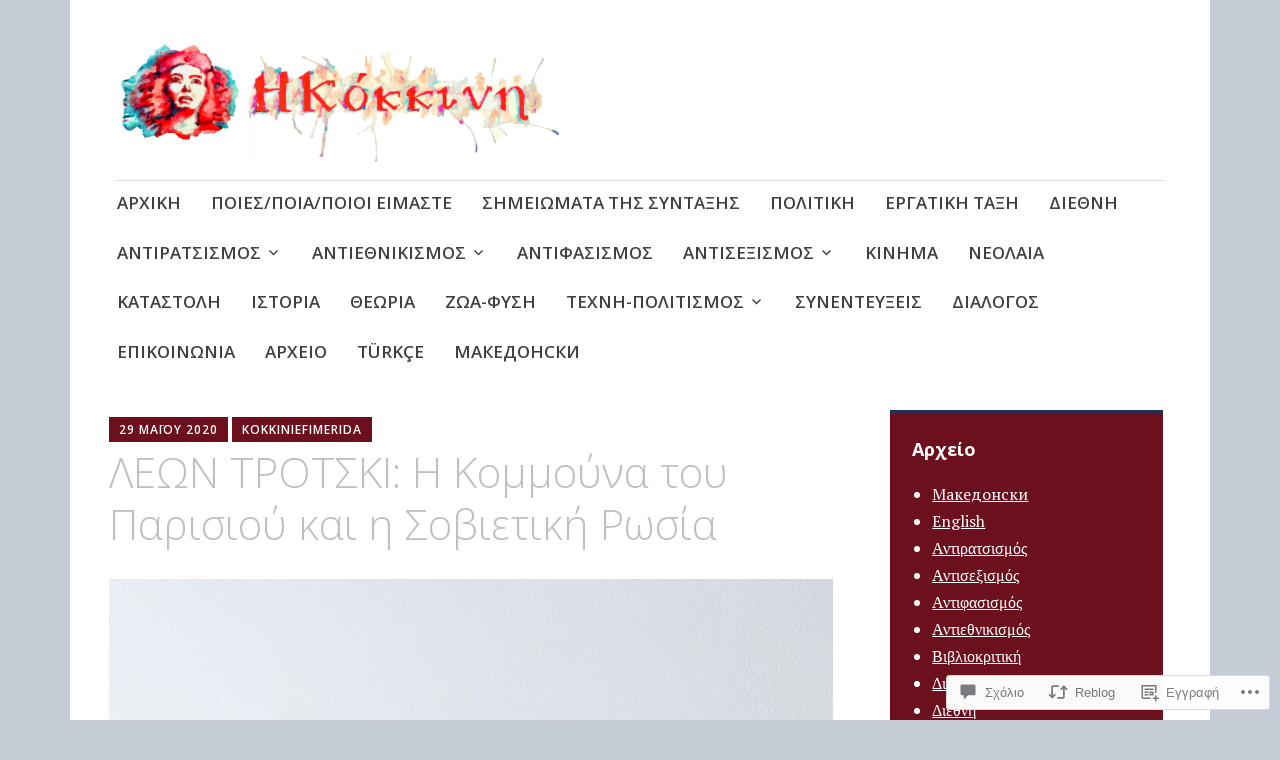

--- FILE ---
content_type: text/html; charset=UTF-8
request_url: https://kokkini.org/2020/05/29/%CE%BB%CE%B5%CF%89%CE%BD-%CF%84%CF%81%CE%BF%CF%84%CF%83%CE%BA%CE%B9-%CE%B7-%CE%BA%CE%BF%CE%BC%CE%BC%CE%BF%CF%8D%CE%BD%CE%B1-%CF%84%CE%BF%CF%85-%CF%80%CE%B1%CF%81%CE%B9%CF%83%CE%B9%CE%BF%CF%8D-%CE%BA/
body_size: 77119
content:
<!DOCTYPE html>
<html lang="el-GR">
	<head>
		<meta charset="UTF-8">
		<meta name="viewport" content="width=device-width, initial-scale=1">
		<link rel="profile" href="http://gmpg.org/xfn/11">
	<title>ΛΕΩΝ ΤΡΟΤΣΚΙ: Η Κομμούνα του Παρισιού και η Σοβιετική Ρωσία – Η ΚΟΚΚΙΝΗ</title>
<meta name='robots' content='max-image-preview:large' />

<!-- Async WordPress.com Remote Login -->
<script id="wpcom_remote_login_js">
var wpcom_remote_login_extra_auth = '';
function wpcom_remote_login_remove_dom_node_id( element_id ) {
	var dom_node = document.getElementById( element_id );
	if ( dom_node ) { dom_node.parentNode.removeChild( dom_node ); }
}
function wpcom_remote_login_remove_dom_node_classes( class_name ) {
	var dom_nodes = document.querySelectorAll( '.' + class_name );
	for ( var i = 0; i < dom_nodes.length; i++ ) {
		dom_nodes[ i ].parentNode.removeChild( dom_nodes[ i ] );
	}
}
function wpcom_remote_login_final_cleanup() {
	wpcom_remote_login_remove_dom_node_classes( "wpcom_remote_login_msg" );
	wpcom_remote_login_remove_dom_node_id( "wpcom_remote_login_key" );
	wpcom_remote_login_remove_dom_node_id( "wpcom_remote_login_validate" );
	wpcom_remote_login_remove_dom_node_id( "wpcom_remote_login_js" );
	wpcom_remote_login_remove_dom_node_id( "wpcom_request_access_iframe" );
	wpcom_remote_login_remove_dom_node_id( "wpcom_request_access_styles" );
}

// Watch for messages back from the remote login
window.addEventListener( "message", function( e ) {
	if ( e.origin === "https://r-login.wordpress.com" ) {
		var data = {};
		try {
			data = JSON.parse( e.data );
		} catch( e ) {
			wpcom_remote_login_final_cleanup();
			return;
		}

		if ( data.msg === 'LOGIN' ) {
			// Clean up the login check iframe
			wpcom_remote_login_remove_dom_node_id( "wpcom_remote_login_key" );

			var id_regex = new RegExp( /^[0-9]+$/ );
			var token_regex = new RegExp( /^.*|.*|.*$/ );
			if (
				token_regex.test( data.token )
				&& id_regex.test( data.wpcomid )
			) {
				// We have everything we need to ask for a login
				var script = document.createElement( "script" );
				script.setAttribute( "id", "wpcom_remote_login_validate" );
				script.src = '/remote-login.php?wpcom_remote_login=validate'
					+ '&wpcomid=' + data.wpcomid
					+ '&token=' + encodeURIComponent( data.token )
					+ '&host=' + window.location.protocol
					+ '//' + window.location.hostname
					+ '&postid=3988'
					+ '&is_singular=1';
				document.body.appendChild( script );
			}

			return;
		}

		// Safari ITP, not logged in, so redirect
		if ( data.msg === 'LOGIN-REDIRECT' ) {
			window.location = 'https://wordpress.com/log-in?redirect_to=' + window.location.href;
			return;
		}

		// Safari ITP, storage access failed, remove the request
		if ( data.msg === 'LOGIN-REMOVE' ) {
			var css_zap = 'html { -webkit-transition: margin-top 1s; transition: margin-top 1s; } /* 9001 */ html { margin-top: 0 !important; } * html body { margin-top: 0 !important; } @media screen and ( max-width: 782px ) { html { margin-top: 0 !important; } * html body { margin-top: 0 !important; } }';
			var style_zap = document.createElement( 'style' );
			style_zap.type = 'text/css';
			style_zap.appendChild( document.createTextNode( css_zap ) );
			document.body.appendChild( style_zap );

			var e = document.getElementById( 'wpcom_request_access_iframe' );
			e.parentNode.removeChild( e );

			document.cookie = 'wordpress_com_login_access=denied; path=/; max-age=31536000';

			return;
		}

		// Safari ITP
		if ( data.msg === 'REQUEST_ACCESS' ) {
			console.log( 'request access: safari' );

			// Check ITP iframe enable/disable knob
			if ( wpcom_remote_login_extra_auth !== 'safari_itp_iframe' ) {
				return;
			}

			// If we are in a "private window" there is no ITP.
			var private_window = false;
			try {
				var opendb = window.openDatabase( null, null, null, null );
			} catch( e ) {
				private_window = true;
			}

			if ( private_window ) {
				console.log( 'private window' );
				return;
			}

			var iframe = document.createElement( 'iframe' );
			iframe.id = 'wpcom_request_access_iframe';
			iframe.setAttribute( 'scrolling', 'no' );
			iframe.setAttribute( 'sandbox', 'allow-storage-access-by-user-activation allow-scripts allow-same-origin allow-top-navigation-by-user-activation' );
			iframe.src = 'https://r-login.wordpress.com/remote-login.php?wpcom_remote_login=request_access&origin=' + encodeURIComponent( data.origin ) + '&wpcomid=' + encodeURIComponent( data.wpcomid );

			var css = 'html { -webkit-transition: margin-top 1s; transition: margin-top 1s; } /* 9001 */ html { margin-top: 46px !important; } * html body { margin-top: 46px !important; } @media screen and ( max-width: 660px ) { html { margin-top: 71px !important; } * html body { margin-top: 71px !important; } #wpcom_request_access_iframe { display: block; height: 71px !important; } } #wpcom_request_access_iframe { border: 0px; height: 46px; position: fixed; top: 0; left: 0; width: 100%; min-width: 100%; z-index: 99999; background: #23282d; } ';

			var style = document.createElement( 'style' );
			style.type = 'text/css';
			style.id = 'wpcom_request_access_styles';
			style.appendChild( document.createTextNode( css ) );
			document.body.appendChild( style );

			document.body.appendChild( iframe );
		}

		if ( data.msg === 'DONE' ) {
			wpcom_remote_login_final_cleanup();
		}
	}
}, false );

// Inject the remote login iframe after the page has had a chance to load
// more critical resources
window.addEventListener( "DOMContentLoaded", function( e ) {
	var iframe = document.createElement( "iframe" );
	iframe.style.display = "none";
	iframe.setAttribute( "scrolling", "no" );
	iframe.setAttribute( "id", "wpcom_remote_login_key" );
	iframe.src = "https://r-login.wordpress.com/remote-login.php"
		+ "?wpcom_remote_login=key"
		+ "&origin=aHR0cHM6Ly9rb2traW5pLm9yZw%3D%3D"
		+ "&wpcomid=161324066"
		+ "&time=" + Math.floor( Date.now() / 1000 );
	document.body.appendChild( iframe );
}, false );
</script>
<link rel='dns-prefetch' href='//s0.wp.com' />
<link rel='dns-prefetch' href='//widgets.wp.com' />
<link rel='dns-prefetch' href='//wordpress.com' />
<link rel='dns-prefetch' href='//fonts-api.wp.com' />
<link rel="alternate" type="application/rss+xml" title="Ροή RSS &raquo; Η ΚΟΚΚΙΝΗ" href="https://kokkini.org/feed/" />
<link rel="alternate" type="application/rss+xml" title="Κανάλι σχολίων &raquo; Η ΚΟΚΚΙΝΗ" href="https://kokkini.org/comments/feed/" />
<link rel="alternate" type="application/rss+xml" title="Κανάλι σχολίων ΛΕΩΝ ΤΡΟΤΣΚΙ: Η Κομμούνα του Παρισιού και η Σοβιετική Ρωσία &raquo; Η ΚΟΚΚΙΝΗ" href="https://kokkini.org/2020/05/29/%ce%bb%ce%b5%cf%89%ce%bd-%cf%84%cf%81%ce%bf%cf%84%cf%83%ce%ba%ce%b9-%ce%b7-%ce%ba%ce%bf%ce%bc%ce%bc%ce%bf%cf%8d%ce%bd%ce%b1-%cf%84%ce%bf%cf%85-%cf%80%ce%b1%cf%81%ce%b9%cf%83%ce%b9%ce%bf%cf%8d-%ce%ba/feed/" />
	<script type="text/javascript">
		/* <![CDATA[ */
		function addLoadEvent(func) {
			var oldonload = window.onload;
			if (typeof window.onload != 'function') {
				window.onload = func;
			} else {
				window.onload = function () {
					oldonload();
					func();
				}
			}
		}
		/* ]]> */
	</script>
	<link crossorigin='anonymous' rel='stylesheet' id='all-css-0-1' href='/_static/??-eJxtzEkKgDAMQNELWYNjcSGeRdog1Q7BpHh9UQRBXD74fDhImRQFo0DIinxeXGRYUWg222PgHCEkmz0y7OhnQasosXxUGuYC/o/ebfh+b135FMZKd02th77t1hMpiDR+&cssminify=yes' type='text/css' media='all' />
<style id='wp-emoji-styles-inline-css'>

	img.wp-smiley, img.emoji {
		display: inline !important;
		border: none !important;
		box-shadow: none !important;
		height: 1em !important;
		width: 1em !important;
		margin: 0 0.07em !important;
		vertical-align: -0.1em !important;
		background: none !important;
		padding: 0 !important;
	}
/*# sourceURL=wp-emoji-styles-inline-css */
</style>
<link crossorigin='anonymous' rel='stylesheet' id='all-css-2-1' href='/wp-content/plugins/gutenberg-core/v22.2.0/build/styles/block-library/style.css?m=1764855221i&cssminify=yes' type='text/css' media='all' />
<style id='wp-block-library-inline-css'>
.has-text-align-justify {
	text-align:justify;
}
.has-text-align-justify{text-align:justify;}

/*# sourceURL=wp-block-library-inline-css */
</style><style id='wp-block-paragraph-inline-css'>
.is-small-text{font-size:.875em}.is-regular-text{font-size:1em}.is-large-text{font-size:2.25em}.is-larger-text{font-size:3em}.has-drop-cap:not(:focus):first-letter{float:left;font-size:8.4em;font-style:normal;font-weight:100;line-height:.68;margin:.05em .1em 0 0;text-transform:uppercase}body.rtl .has-drop-cap:not(:focus):first-letter{float:none;margin-left:.1em}p.has-drop-cap.has-background{overflow:hidden}:root :where(p.has-background){padding:1.25em 2.375em}:where(p.has-text-color:not(.has-link-color)) a{color:inherit}p.has-text-align-left[style*="writing-mode:vertical-lr"],p.has-text-align-right[style*="writing-mode:vertical-rl"]{rotate:180deg}
/*# sourceURL=/wp-content/plugins/gutenberg-core/v22.2.0/build/styles/block-library/paragraph/style.css */
</style>
<style id='wp-block-heading-inline-css'>
h1:where(.wp-block-heading).has-background,h2:where(.wp-block-heading).has-background,h3:where(.wp-block-heading).has-background,h4:where(.wp-block-heading).has-background,h5:where(.wp-block-heading).has-background,h6:where(.wp-block-heading).has-background{padding:1.25em 2.375em}h1.has-text-align-left[style*=writing-mode]:where([style*=vertical-lr]),h1.has-text-align-right[style*=writing-mode]:where([style*=vertical-rl]),h2.has-text-align-left[style*=writing-mode]:where([style*=vertical-lr]),h2.has-text-align-right[style*=writing-mode]:where([style*=vertical-rl]),h3.has-text-align-left[style*=writing-mode]:where([style*=vertical-lr]),h3.has-text-align-right[style*=writing-mode]:where([style*=vertical-rl]),h4.has-text-align-left[style*=writing-mode]:where([style*=vertical-lr]),h4.has-text-align-right[style*=writing-mode]:where([style*=vertical-rl]),h5.has-text-align-left[style*=writing-mode]:where([style*=vertical-lr]),h5.has-text-align-right[style*=writing-mode]:where([style*=vertical-rl]),h6.has-text-align-left[style*=writing-mode]:where([style*=vertical-lr]),h6.has-text-align-right[style*=writing-mode]:where([style*=vertical-rl]){rotate:180deg}
/*# sourceURL=/wp-content/plugins/gutenberg-core/v22.2.0/build/styles/block-library/heading/style.css */
</style>
<style id='wp-block-image-inline-css'>
.wp-block-image>a,.wp-block-image>figure>a{display:inline-block}.wp-block-image img{box-sizing:border-box;height:auto;max-width:100%;vertical-align:bottom}@media not (prefers-reduced-motion){.wp-block-image img.hide{visibility:hidden}.wp-block-image img.show{animation:show-content-image .4s}}.wp-block-image[style*=border-radius] img,.wp-block-image[style*=border-radius]>a{border-radius:inherit}.wp-block-image.has-custom-border img{box-sizing:border-box}.wp-block-image.aligncenter{text-align:center}.wp-block-image.alignfull>a,.wp-block-image.alignwide>a{width:100%}.wp-block-image.alignfull img,.wp-block-image.alignwide img{height:auto;width:100%}.wp-block-image .aligncenter,.wp-block-image .alignleft,.wp-block-image .alignright,.wp-block-image.aligncenter,.wp-block-image.alignleft,.wp-block-image.alignright{display:table}.wp-block-image .aligncenter>figcaption,.wp-block-image .alignleft>figcaption,.wp-block-image .alignright>figcaption,.wp-block-image.aligncenter>figcaption,.wp-block-image.alignleft>figcaption,.wp-block-image.alignright>figcaption{caption-side:bottom;display:table-caption}.wp-block-image .alignleft{float:left;margin:.5em 1em .5em 0}.wp-block-image .alignright{float:right;margin:.5em 0 .5em 1em}.wp-block-image .aligncenter{margin-left:auto;margin-right:auto}.wp-block-image :where(figcaption){margin-bottom:1em;margin-top:.5em}.wp-block-image.is-style-circle-mask img{border-radius:9999px}@supports ((-webkit-mask-image:none) or (mask-image:none)) or (-webkit-mask-image:none){.wp-block-image.is-style-circle-mask img{border-radius:0;-webkit-mask-image:url('data:image/svg+xml;utf8,<svg viewBox="0 0 100 100" xmlns="http://www.w3.org/2000/svg"><circle cx="50" cy="50" r="50"/></svg>');mask-image:url('data:image/svg+xml;utf8,<svg viewBox="0 0 100 100" xmlns="http://www.w3.org/2000/svg"><circle cx="50" cy="50" r="50"/></svg>');mask-mode:alpha;-webkit-mask-position:center;mask-position:center;-webkit-mask-repeat:no-repeat;mask-repeat:no-repeat;-webkit-mask-size:contain;mask-size:contain}}:root :where(.wp-block-image.is-style-rounded img,.wp-block-image .is-style-rounded img){border-radius:9999px}.wp-block-image figure{margin:0}.wp-lightbox-container{display:flex;flex-direction:column;position:relative}.wp-lightbox-container img{cursor:zoom-in}.wp-lightbox-container img:hover+button{opacity:1}.wp-lightbox-container button{align-items:center;backdrop-filter:blur(16px) saturate(180%);background-color:#5a5a5a40;border:none;border-radius:4px;cursor:zoom-in;display:flex;height:20px;justify-content:center;opacity:0;padding:0;position:absolute;right:16px;text-align:center;top:16px;width:20px;z-index:100}@media not (prefers-reduced-motion){.wp-lightbox-container button{transition:opacity .2s ease}}.wp-lightbox-container button:focus-visible{outline:3px auto #5a5a5a40;outline:3px auto -webkit-focus-ring-color;outline-offset:3px}.wp-lightbox-container button:hover{cursor:pointer;opacity:1}.wp-lightbox-container button:focus{opacity:1}.wp-lightbox-container button:focus,.wp-lightbox-container button:hover,.wp-lightbox-container button:not(:hover):not(:active):not(.has-background){background-color:#5a5a5a40;border:none}.wp-lightbox-overlay{box-sizing:border-box;cursor:zoom-out;height:100vh;left:0;overflow:hidden;position:fixed;top:0;visibility:hidden;width:100%;z-index:100000}.wp-lightbox-overlay .close-button{align-items:center;cursor:pointer;display:flex;justify-content:center;min-height:40px;min-width:40px;padding:0;position:absolute;right:calc(env(safe-area-inset-right) + 16px);top:calc(env(safe-area-inset-top) + 16px);z-index:5000000}.wp-lightbox-overlay .close-button:focus,.wp-lightbox-overlay .close-button:hover,.wp-lightbox-overlay .close-button:not(:hover):not(:active):not(.has-background){background:none;border:none}.wp-lightbox-overlay .lightbox-image-container{height:var(--wp--lightbox-container-height);left:50%;overflow:hidden;position:absolute;top:50%;transform:translate(-50%,-50%);transform-origin:top left;width:var(--wp--lightbox-container-width);z-index:9999999999}.wp-lightbox-overlay .wp-block-image{align-items:center;box-sizing:border-box;display:flex;height:100%;justify-content:center;margin:0;position:relative;transform-origin:0 0;width:100%;z-index:3000000}.wp-lightbox-overlay .wp-block-image img{height:var(--wp--lightbox-image-height);min-height:var(--wp--lightbox-image-height);min-width:var(--wp--lightbox-image-width);width:var(--wp--lightbox-image-width)}.wp-lightbox-overlay .wp-block-image figcaption{display:none}.wp-lightbox-overlay button{background:none;border:none}.wp-lightbox-overlay .scrim{background-color:#fff;height:100%;opacity:.9;position:absolute;width:100%;z-index:2000000}.wp-lightbox-overlay.active{visibility:visible}@media not (prefers-reduced-motion){.wp-lightbox-overlay.active{animation:turn-on-visibility .25s both}.wp-lightbox-overlay.active img{animation:turn-on-visibility .35s both}.wp-lightbox-overlay.show-closing-animation:not(.active){animation:turn-off-visibility .35s both}.wp-lightbox-overlay.show-closing-animation:not(.active) img{animation:turn-off-visibility .25s both}.wp-lightbox-overlay.zoom.active{animation:none;opacity:1;visibility:visible}.wp-lightbox-overlay.zoom.active .lightbox-image-container{animation:lightbox-zoom-in .4s}.wp-lightbox-overlay.zoom.active .lightbox-image-container img{animation:none}.wp-lightbox-overlay.zoom.active .scrim{animation:turn-on-visibility .4s forwards}.wp-lightbox-overlay.zoom.show-closing-animation:not(.active){animation:none}.wp-lightbox-overlay.zoom.show-closing-animation:not(.active) .lightbox-image-container{animation:lightbox-zoom-out .4s}.wp-lightbox-overlay.zoom.show-closing-animation:not(.active) .lightbox-image-container img{animation:none}.wp-lightbox-overlay.zoom.show-closing-animation:not(.active) .scrim{animation:turn-off-visibility .4s forwards}}@keyframes show-content-image{0%{visibility:hidden}99%{visibility:hidden}to{visibility:visible}}@keyframes turn-on-visibility{0%{opacity:0}to{opacity:1}}@keyframes turn-off-visibility{0%{opacity:1;visibility:visible}99%{opacity:0;visibility:visible}to{opacity:0;visibility:hidden}}@keyframes lightbox-zoom-in{0%{transform:translate(calc((-100vw + var(--wp--lightbox-scrollbar-width))/2 + var(--wp--lightbox-initial-left-position)),calc(-50vh + var(--wp--lightbox-initial-top-position))) scale(var(--wp--lightbox-scale))}to{transform:translate(-50%,-50%) scale(1)}}@keyframes lightbox-zoom-out{0%{transform:translate(-50%,-50%) scale(1);visibility:visible}99%{visibility:visible}to{transform:translate(calc((-100vw + var(--wp--lightbox-scrollbar-width))/2 + var(--wp--lightbox-initial-left-position)),calc(-50vh + var(--wp--lightbox-initial-top-position))) scale(var(--wp--lightbox-scale));visibility:hidden}}
/*# sourceURL=/wp-content/plugins/gutenberg-core/v22.2.0/build/styles/block-library/image/style.css */
</style>
<style id='wp-block-list-inline-css'>
ol,ul{box-sizing:border-box}:root :where(.wp-block-list.has-background){padding:1.25em 2.375em}
/*# sourceURL=/wp-content/plugins/gutenberg-core/v22.2.0/build/styles/block-library/list/style.css */
</style>
<style id='global-styles-inline-css'>
:root{--wp--preset--aspect-ratio--square: 1;--wp--preset--aspect-ratio--4-3: 4/3;--wp--preset--aspect-ratio--3-4: 3/4;--wp--preset--aspect-ratio--3-2: 3/2;--wp--preset--aspect-ratio--2-3: 2/3;--wp--preset--aspect-ratio--16-9: 16/9;--wp--preset--aspect-ratio--9-16: 9/16;--wp--preset--color--black: #404040;--wp--preset--color--cyan-bluish-gray: #abb8c3;--wp--preset--color--white: #ffffff;--wp--preset--color--pale-pink: #f78da7;--wp--preset--color--vivid-red: #cf2e2e;--wp--preset--color--luminous-vivid-orange: #ff6900;--wp--preset--color--luminous-vivid-amber: #fcb900;--wp--preset--color--light-green-cyan: #7bdcb5;--wp--preset--color--vivid-green-cyan: #00d084;--wp--preset--color--pale-cyan-blue: #8ed1fc;--wp--preset--color--vivid-cyan-blue: #0693e3;--wp--preset--color--vivid-purple: #9b51e0;--wp--preset--color--dark-gray: #686868;--wp--preset--color--medium-gray: #999999;--wp--preset--color--light-gray: #d9d9d9;--wp--preset--color--blue: #159ae7;--wp--preset--color--dark-blue: #362e77;--wp--preset--gradient--vivid-cyan-blue-to-vivid-purple: linear-gradient(135deg,rgb(6,147,227) 0%,rgb(155,81,224) 100%);--wp--preset--gradient--light-green-cyan-to-vivid-green-cyan: linear-gradient(135deg,rgb(122,220,180) 0%,rgb(0,208,130) 100%);--wp--preset--gradient--luminous-vivid-amber-to-luminous-vivid-orange: linear-gradient(135deg,rgb(252,185,0) 0%,rgb(255,105,0) 100%);--wp--preset--gradient--luminous-vivid-orange-to-vivid-red: linear-gradient(135deg,rgb(255,105,0) 0%,rgb(207,46,46) 100%);--wp--preset--gradient--very-light-gray-to-cyan-bluish-gray: linear-gradient(135deg,rgb(238,238,238) 0%,rgb(169,184,195) 100%);--wp--preset--gradient--cool-to-warm-spectrum: linear-gradient(135deg,rgb(74,234,220) 0%,rgb(151,120,209) 20%,rgb(207,42,186) 40%,rgb(238,44,130) 60%,rgb(251,105,98) 80%,rgb(254,248,76) 100%);--wp--preset--gradient--blush-light-purple: linear-gradient(135deg,rgb(255,206,236) 0%,rgb(152,150,240) 100%);--wp--preset--gradient--blush-bordeaux: linear-gradient(135deg,rgb(254,205,165) 0%,rgb(254,45,45) 50%,rgb(107,0,62) 100%);--wp--preset--gradient--luminous-dusk: linear-gradient(135deg,rgb(255,203,112) 0%,rgb(199,81,192) 50%,rgb(65,88,208) 100%);--wp--preset--gradient--pale-ocean: linear-gradient(135deg,rgb(255,245,203) 0%,rgb(182,227,212) 50%,rgb(51,167,181) 100%);--wp--preset--gradient--electric-grass: linear-gradient(135deg,rgb(202,248,128) 0%,rgb(113,206,126) 100%);--wp--preset--gradient--midnight: linear-gradient(135deg,rgb(2,3,129) 0%,rgb(40,116,252) 100%);--wp--preset--font-size--small: 13px;--wp--preset--font-size--medium: 20px;--wp--preset--font-size--large: 36px;--wp--preset--font-size--x-large: 42px;--wp--preset--font-family--albert-sans: 'Albert Sans', sans-serif;--wp--preset--font-family--alegreya: Alegreya, serif;--wp--preset--font-family--arvo: Arvo, serif;--wp--preset--font-family--bodoni-moda: 'Bodoni Moda', serif;--wp--preset--font-family--bricolage-grotesque: 'Bricolage Grotesque', sans-serif;--wp--preset--font-family--cabin: Cabin, sans-serif;--wp--preset--font-family--chivo: Chivo, sans-serif;--wp--preset--font-family--commissioner: Commissioner, sans-serif;--wp--preset--font-family--cormorant: Cormorant, serif;--wp--preset--font-family--courier-prime: 'Courier Prime', monospace;--wp--preset--font-family--crimson-pro: 'Crimson Pro', serif;--wp--preset--font-family--dm-mono: 'DM Mono', monospace;--wp--preset--font-family--dm-sans: 'DM Sans', sans-serif;--wp--preset--font-family--dm-serif-display: 'DM Serif Display', serif;--wp--preset--font-family--domine: Domine, serif;--wp--preset--font-family--eb-garamond: 'EB Garamond', serif;--wp--preset--font-family--epilogue: Epilogue, sans-serif;--wp--preset--font-family--fahkwang: Fahkwang, sans-serif;--wp--preset--font-family--figtree: Figtree, sans-serif;--wp--preset--font-family--fira-sans: 'Fira Sans', sans-serif;--wp--preset--font-family--fjalla-one: 'Fjalla One', sans-serif;--wp--preset--font-family--fraunces: Fraunces, serif;--wp--preset--font-family--gabarito: Gabarito, system-ui;--wp--preset--font-family--ibm-plex-mono: 'IBM Plex Mono', monospace;--wp--preset--font-family--ibm-plex-sans: 'IBM Plex Sans', sans-serif;--wp--preset--font-family--ibarra-real-nova: 'Ibarra Real Nova', serif;--wp--preset--font-family--instrument-serif: 'Instrument Serif', serif;--wp--preset--font-family--inter: Inter, sans-serif;--wp--preset--font-family--josefin-sans: 'Josefin Sans', sans-serif;--wp--preset--font-family--jost: Jost, sans-serif;--wp--preset--font-family--libre-baskerville: 'Libre Baskerville', serif;--wp--preset--font-family--libre-franklin: 'Libre Franklin', sans-serif;--wp--preset--font-family--literata: Literata, serif;--wp--preset--font-family--lora: Lora, serif;--wp--preset--font-family--merriweather: Merriweather, serif;--wp--preset--font-family--montserrat: Montserrat, sans-serif;--wp--preset--font-family--newsreader: Newsreader, serif;--wp--preset--font-family--noto-sans-mono: 'Noto Sans Mono', sans-serif;--wp--preset--font-family--nunito: Nunito, sans-serif;--wp--preset--font-family--open-sans: 'Open Sans', sans-serif;--wp--preset--font-family--overpass: Overpass, sans-serif;--wp--preset--font-family--pt-serif: 'PT Serif', serif;--wp--preset--font-family--petrona: Petrona, serif;--wp--preset--font-family--piazzolla: Piazzolla, serif;--wp--preset--font-family--playfair-display: 'Playfair Display', serif;--wp--preset--font-family--plus-jakarta-sans: 'Plus Jakarta Sans', sans-serif;--wp--preset--font-family--poppins: Poppins, sans-serif;--wp--preset--font-family--raleway: Raleway, sans-serif;--wp--preset--font-family--roboto: Roboto, sans-serif;--wp--preset--font-family--roboto-slab: 'Roboto Slab', serif;--wp--preset--font-family--rubik: Rubik, sans-serif;--wp--preset--font-family--rufina: Rufina, serif;--wp--preset--font-family--sora: Sora, sans-serif;--wp--preset--font-family--source-sans-3: 'Source Sans 3', sans-serif;--wp--preset--font-family--source-serif-4: 'Source Serif 4', serif;--wp--preset--font-family--space-mono: 'Space Mono', monospace;--wp--preset--font-family--syne: Syne, sans-serif;--wp--preset--font-family--texturina: Texturina, serif;--wp--preset--font-family--urbanist: Urbanist, sans-serif;--wp--preset--font-family--work-sans: 'Work Sans', sans-serif;--wp--preset--spacing--20: 0.44rem;--wp--preset--spacing--30: 0.67rem;--wp--preset--spacing--40: 1rem;--wp--preset--spacing--50: 1.5rem;--wp--preset--spacing--60: 2.25rem;--wp--preset--spacing--70: 3.38rem;--wp--preset--spacing--80: 5.06rem;--wp--preset--shadow--natural: 6px 6px 9px rgba(0, 0, 0, 0.2);--wp--preset--shadow--deep: 12px 12px 50px rgba(0, 0, 0, 0.4);--wp--preset--shadow--sharp: 6px 6px 0px rgba(0, 0, 0, 0.2);--wp--preset--shadow--outlined: 6px 6px 0px -3px rgb(255, 255, 255), 6px 6px rgb(0, 0, 0);--wp--preset--shadow--crisp: 6px 6px 0px rgb(0, 0, 0);}:where(.is-layout-flex){gap: 0.5em;}:where(.is-layout-grid){gap: 0.5em;}body .is-layout-flex{display: flex;}.is-layout-flex{flex-wrap: wrap;align-items: center;}.is-layout-flex > :is(*, div){margin: 0;}body .is-layout-grid{display: grid;}.is-layout-grid > :is(*, div){margin: 0;}:where(.wp-block-columns.is-layout-flex){gap: 2em;}:where(.wp-block-columns.is-layout-grid){gap: 2em;}:where(.wp-block-post-template.is-layout-flex){gap: 1.25em;}:where(.wp-block-post-template.is-layout-grid){gap: 1.25em;}.has-black-color{color: var(--wp--preset--color--black) !important;}.has-cyan-bluish-gray-color{color: var(--wp--preset--color--cyan-bluish-gray) !important;}.has-white-color{color: var(--wp--preset--color--white) !important;}.has-pale-pink-color{color: var(--wp--preset--color--pale-pink) !important;}.has-vivid-red-color{color: var(--wp--preset--color--vivid-red) !important;}.has-luminous-vivid-orange-color{color: var(--wp--preset--color--luminous-vivid-orange) !important;}.has-luminous-vivid-amber-color{color: var(--wp--preset--color--luminous-vivid-amber) !important;}.has-light-green-cyan-color{color: var(--wp--preset--color--light-green-cyan) !important;}.has-vivid-green-cyan-color{color: var(--wp--preset--color--vivid-green-cyan) !important;}.has-pale-cyan-blue-color{color: var(--wp--preset--color--pale-cyan-blue) !important;}.has-vivid-cyan-blue-color{color: var(--wp--preset--color--vivid-cyan-blue) !important;}.has-vivid-purple-color{color: var(--wp--preset--color--vivid-purple) !important;}.has-black-background-color{background-color: var(--wp--preset--color--black) !important;}.has-cyan-bluish-gray-background-color{background-color: var(--wp--preset--color--cyan-bluish-gray) !important;}.has-white-background-color{background-color: var(--wp--preset--color--white) !important;}.has-pale-pink-background-color{background-color: var(--wp--preset--color--pale-pink) !important;}.has-vivid-red-background-color{background-color: var(--wp--preset--color--vivid-red) !important;}.has-luminous-vivid-orange-background-color{background-color: var(--wp--preset--color--luminous-vivid-orange) !important;}.has-luminous-vivid-amber-background-color{background-color: var(--wp--preset--color--luminous-vivid-amber) !important;}.has-light-green-cyan-background-color{background-color: var(--wp--preset--color--light-green-cyan) !important;}.has-vivid-green-cyan-background-color{background-color: var(--wp--preset--color--vivid-green-cyan) !important;}.has-pale-cyan-blue-background-color{background-color: var(--wp--preset--color--pale-cyan-blue) !important;}.has-vivid-cyan-blue-background-color{background-color: var(--wp--preset--color--vivid-cyan-blue) !important;}.has-vivid-purple-background-color{background-color: var(--wp--preset--color--vivid-purple) !important;}.has-black-border-color{border-color: var(--wp--preset--color--black) !important;}.has-cyan-bluish-gray-border-color{border-color: var(--wp--preset--color--cyan-bluish-gray) !important;}.has-white-border-color{border-color: var(--wp--preset--color--white) !important;}.has-pale-pink-border-color{border-color: var(--wp--preset--color--pale-pink) !important;}.has-vivid-red-border-color{border-color: var(--wp--preset--color--vivid-red) !important;}.has-luminous-vivid-orange-border-color{border-color: var(--wp--preset--color--luminous-vivid-orange) !important;}.has-luminous-vivid-amber-border-color{border-color: var(--wp--preset--color--luminous-vivid-amber) !important;}.has-light-green-cyan-border-color{border-color: var(--wp--preset--color--light-green-cyan) !important;}.has-vivid-green-cyan-border-color{border-color: var(--wp--preset--color--vivid-green-cyan) !important;}.has-pale-cyan-blue-border-color{border-color: var(--wp--preset--color--pale-cyan-blue) !important;}.has-vivid-cyan-blue-border-color{border-color: var(--wp--preset--color--vivid-cyan-blue) !important;}.has-vivid-purple-border-color{border-color: var(--wp--preset--color--vivid-purple) !important;}.has-vivid-cyan-blue-to-vivid-purple-gradient-background{background: var(--wp--preset--gradient--vivid-cyan-blue-to-vivid-purple) !important;}.has-light-green-cyan-to-vivid-green-cyan-gradient-background{background: var(--wp--preset--gradient--light-green-cyan-to-vivid-green-cyan) !important;}.has-luminous-vivid-amber-to-luminous-vivid-orange-gradient-background{background: var(--wp--preset--gradient--luminous-vivid-amber-to-luminous-vivid-orange) !important;}.has-luminous-vivid-orange-to-vivid-red-gradient-background{background: var(--wp--preset--gradient--luminous-vivid-orange-to-vivid-red) !important;}.has-very-light-gray-to-cyan-bluish-gray-gradient-background{background: var(--wp--preset--gradient--very-light-gray-to-cyan-bluish-gray) !important;}.has-cool-to-warm-spectrum-gradient-background{background: var(--wp--preset--gradient--cool-to-warm-spectrum) !important;}.has-blush-light-purple-gradient-background{background: var(--wp--preset--gradient--blush-light-purple) !important;}.has-blush-bordeaux-gradient-background{background: var(--wp--preset--gradient--blush-bordeaux) !important;}.has-luminous-dusk-gradient-background{background: var(--wp--preset--gradient--luminous-dusk) !important;}.has-pale-ocean-gradient-background{background: var(--wp--preset--gradient--pale-ocean) !important;}.has-electric-grass-gradient-background{background: var(--wp--preset--gradient--electric-grass) !important;}.has-midnight-gradient-background{background: var(--wp--preset--gradient--midnight) !important;}.has-small-font-size{font-size: var(--wp--preset--font-size--small) !important;}.has-medium-font-size{font-size: var(--wp--preset--font-size--medium) !important;}.has-large-font-size{font-size: var(--wp--preset--font-size--large) !important;}.has-x-large-font-size{font-size: var(--wp--preset--font-size--x-large) !important;}.has-albert-sans-font-family{font-family: var(--wp--preset--font-family--albert-sans) !important;}.has-alegreya-font-family{font-family: var(--wp--preset--font-family--alegreya) !important;}.has-arvo-font-family{font-family: var(--wp--preset--font-family--arvo) !important;}.has-bodoni-moda-font-family{font-family: var(--wp--preset--font-family--bodoni-moda) !important;}.has-bricolage-grotesque-font-family{font-family: var(--wp--preset--font-family--bricolage-grotesque) !important;}.has-cabin-font-family{font-family: var(--wp--preset--font-family--cabin) !important;}.has-chivo-font-family{font-family: var(--wp--preset--font-family--chivo) !important;}.has-commissioner-font-family{font-family: var(--wp--preset--font-family--commissioner) !important;}.has-cormorant-font-family{font-family: var(--wp--preset--font-family--cormorant) !important;}.has-courier-prime-font-family{font-family: var(--wp--preset--font-family--courier-prime) !important;}.has-crimson-pro-font-family{font-family: var(--wp--preset--font-family--crimson-pro) !important;}.has-dm-mono-font-family{font-family: var(--wp--preset--font-family--dm-mono) !important;}.has-dm-sans-font-family{font-family: var(--wp--preset--font-family--dm-sans) !important;}.has-dm-serif-display-font-family{font-family: var(--wp--preset--font-family--dm-serif-display) !important;}.has-domine-font-family{font-family: var(--wp--preset--font-family--domine) !important;}.has-eb-garamond-font-family{font-family: var(--wp--preset--font-family--eb-garamond) !important;}.has-epilogue-font-family{font-family: var(--wp--preset--font-family--epilogue) !important;}.has-fahkwang-font-family{font-family: var(--wp--preset--font-family--fahkwang) !important;}.has-figtree-font-family{font-family: var(--wp--preset--font-family--figtree) !important;}.has-fira-sans-font-family{font-family: var(--wp--preset--font-family--fira-sans) !important;}.has-fjalla-one-font-family{font-family: var(--wp--preset--font-family--fjalla-one) !important;}.has-fraunces-font-family{font-family: var(--wp--preset--font-family--fraunces) !important;}.has-gabarito-font-family{font-family: var(--wp--preset--font-family--gabarito) !important;}.has-ibm-plex-mono-font-family{font-family: var(--wp--preset--font-family--ibm-plex-mono) !important;}.has-ibm-plex-sans-font-family{font-family: var(--wp--preset--font-family--ibm-plex-sans) !important;}.has-ibarra-real-nova-font-family{font-family: var(--wp--preset--font-family--ibarra-real-nova) !important;}.has-instrument-serif-font-family{font-family: var(--wp--preset--font-family--instrument-serif) !important;}.has-inter-font-family{font-family: var(--wp--preset--font-family--inter) !important;}.has-josefin-sans-font-family{font-family: var(--wp--preset--font-family--josefin-sans) !important;}.has-jost-font-family{font-family: var(--wp--preset--font-family--jost) !important;}.has-libre-baskerville-font-family{font-family: var(--wp--preset--font-family--libre-baskerville) !important;}.has-libre-franklin-font-family{font-family: var(--wp--preset--font-family--libre-franklin) !important;}.has-literata-font-family{font-family: var(--wp--preset--font-family--literata) !important;}.has-lora-font-family{font-family: var(--wp--preset--font-family--lora) !important;}.has-merriweather-font-family{font-family: var(--wp--preset--font-family--merriweather) !important;}.has-montserrat-font-family{font-family: var(--wp--preset--font-family--montserrat) !important;}.has-newsreader-font-family{font-family: var(--wp--preset--font-family--newsreader) !important;}.has-noto-sans-mono-font-family{font-family: var(--wp--preset--font-family--noto-sans-mono) !important;}.has-nunito-font-family{font-family: var(--wp--preset--font-family--nunito) !important;}.has-open-sans-font-family{font-family: var(--wp--preset--font-family--open-sans) !important;}.has-overpass-font-family{font-family: var(--wp--preset--font-family--overpass) !important;}.has-pt-serif-font-family{font-family: var(--wp--preset--font-family--pt-serif) !important;}.has-petrona-font-family{font-family: var(--wp--preset--font-family--petrona) !important;}.has-piazzolla-font-family{font-family: var(--wp--preset--font-family--piazzolla) !important;}.has-playfair-display-font-family{font-family: var(--wp--preset--font-family--playfair-display) !important;}.has-plus-jakarta-sans-font-family{font-family: var(--wp--preset--font-family--plus-jakarta-sans) !important;}.has-poppins-font-family{font-family: var(--wp--preset--font-family--poppins) !important;}.has-raleway-font-family{font-family: var(--wp--preset--font-family--raleway) !important;}.has-roboto-font-family{font-family: var(--wp--preset--font-family--roboto) !important;}.has-roboto-slab-font-family{font-family: var(--wp--preset--font-family--roboto-slab) !important;}.has-rubik-font-family{font-family: var(--wp--preset--font-family--rubik) !important;}.has-rufina-font-family{font-family: var(--wp--preset--font-family--rufina) !important;}.has-sora-font-family{font-family: var(--wp--preset--font-family--sora) !important;}.has-source-sans-3-font-family{font-family: var(--wp--preset--font-family--source-sans-3) !important;}.has-source-serif-4-font-family{font-family: var(--wp--preset--font-family--source-serif-4) !important;}.has-space-mono-font-family{font-family: var(--wp--preset--font-family--space-mono) !important;}.has-syne-font-family{font-family: var(--wp--preset--font-family--syne) !important;}.has-texturina-font-family{font-family: var(--wp--preset--font-family--texturina) !important;}.has-urbanist-font-family{font-family: var(--wp--preset--font-family--urbanist) !important;}.has-work-sans-font-family{font-family: var(--wp--preset--font-family--work-sans) !important;}
/*# sourceURL=global-styles-inline-css */
</style>

<style id='classic-theme-styles-inline-css'>
/*! This file is auto-generated */
.wp-block-button__link{color:#fff;background-color:#32373c;border-radius:9999px;box-shadow:none;text-decoration:none;padding:calc(.667em + 2px) calc(1.333em + 2px);font-size:1.125em}.wp-block-file__button{background:#32373c;color:#fff;text-decoration:none}
/*# sourceURL=/wp-includes/css/classic-themes.min.css */
</style>
<link crossorigin='anonymous' rel='stylesheet' id='all-css-4-1' href='/_static/??[base64]/f/NV/HKZh/BzH99MVEMJ9yw==&cssminify=yes' type='text/css' media='all' />
<link rel='stylesheet' id='verbum-gutenberg-css-css' href='https://widgets.wp.com/verbum-block-editor/block-editor.css?ver=1738686361' media='all' />
<link crossorigin='anonymous' rel='stylesheet' id='all-css-6-1' href='/_static/??-eJyNjlELwjAMhP+QNTidwwfxp8hWwta1TcKaMvz3Vicy1Aff7i65j4NZjGVSJIWYjYTcO0pgOcYSmeA8Fpc+km1JNuCAWF1pp7dYDiumDhgLQXIHrXDSiWVAUz2RXWDr/68kvQX8+l6NHlGltf7lIWWCqyMLPRJOy86f8sG8xPOuqfdVczoe6vEOO9ZnpQ==&cssminify=yes' type='text/css' media='all' />
<link rel='stylesheet' id='apostrophe-2-fonts-css' href='https://fonts-api.wp.com/css?family=PT+Serif%3A400%2C400italic%2C700%2C700italic%7COpen+Sans%3A300%2C300italic%2C400%2C400italic%2C600%2C600italic%2C700%2C700italic%2C800%2C800italic&#038;subset=latin%2Clatin-ext%2Ccyrillic' media='all' />
<link crossorigin='anonymous' rel='stylesheet' id='all-css-8-1' href='/_static/??-eJx9y0sOwjAMRdENYazyEe0AsZbUMmlQEluxo4rdU2Zlwuxd6R1cFUiqc3X0hQsbap8xqJg30YXhhKkSmr8zw6ok5UhmB9y50kFzj6kaNp6zxG1G3F67/IciC2Sh4EnqT8Azh9S+9FHuw3WYzpfbOE6vD0I/Qq0=&cssminify=yes' type='text/css' media='all' />
<link crossorigin='anonymous' rel='stylesheet' id='print-css-9-1' href='/wp-content/mu-plugins/global-print/global-print.css?m=1465851035i&cssminify=yes' type='text/css' media='print' />
<style id='jetpack-global-styles-frontend-style-inline-css'>
:root { --font-headings: unset; --font-base: unset; --font-headings-default: -apple-system,BlinkMacSystemFont,"Segoe UI",Roboto,Oxygen-Sans,Ubuntu,Cantarell,"Helvetica Neue",sans-serif; --font-base-default: -apple-system,BlinkMacSystemFont,"Segoe UI",Roboto,Oxygen-Sans,Ubuntu,Cantarell,"Helvetica Neue",sans-serif;}
/*# sourceURL=jetpack-global-styles-frontend-style-inline-css */
</style>
<link crossorigin='anonymous' rel='stylesheet' id='all-css-12-1' href='/_static/??-eJyNjcsKAjEMRX/IGtQZBxfip0hMS9sxTYppGfx7H7gRN+7ugcs5sFRHKi1Ig9Jd5R6zGMyhVaTrh8G6QFHfORhYwlvw6P39PbPENZmt4G/ROQuBKWVkxxrVvuBH1lIoz2waILJekF+HUzlupnG3nQ77YZwfuRJIaQ==&cssminify=yes' type='text/css' media='all' />
<script type="text/javascript" id="jetpack_related-posts-js-extra">
/* <![CDATA[ */
var related_posts_js_options = {"post_heading":"h4"};
//# sourceURL=jetpack_related-posts-js-extra
/* ]]> */
</script>
<script type="text/javascript" id="wpcom-actionbar-placeholder-js-extra">
/* <![CDATA[ */
var actionbardata = {"siteID":"161324066","postID":"3988","siteURL":"https://kokkini.org","xhrURL":"https://kokkini.org/wp-admin/admin-ajax.php","nonce":"40de9bb5a6","isLoggedIn":"","statusMessage":"","subsEmailDefault":"instantly","proxyScriptUrl":"https://s0.wp.com/wp-content/js/wpcom-proxy-request.js?m=1513050504i&amp;ver=20211021","shortlink":"https://wp.me/paUTL4-12k","i18n":{"followedText":"\u039d\u03ad\u03b1 \u03ac\u03c1\u03b8\u03c1\u03b1 \u03b1\u03c0\u03cc \u03b1\u03c5\u03c4\u03cc\u03bd \u03c4\u03bf\u03bd \u03b9\u03c3\u03c4\u03cc\u03c4\u03bf\u03c0\u03bf \u03b8\u03b1 \u03b5\u03bc\u03c6\u03b1\u03bd\u03af\u03b6\u03bf\u03bd\u03c4\u03b1\u03b9 \u03c4\u03ce\u03c1\u03b1 \u03c3\u03c4\u03bf\u03bd \u003Ca href=\"https://wordpress.com/reader\"\u003E\u0391\u03bd\u03b1\u03b3\u03bd\u03ce\u03c3\u03c4\u03b7\u003C/a\u003E","foldBar":"\u03a3\u03cd\u03bc\u03c0\u03c4\u03c5\u03be\u03b7 \u03bc\u03c0\u03ac\u03c1\u03b1\u03c2","unfoldBar":"\u0386\u03bd\u03bf\u03b9\u03b3\u03bc\u03b1","shortLinkCopied":"\u039f \u03c3\u03cd\u03bd\u03b4\u03b5\u03c3\u03bc\u03bf\u03c2 \u03bc\u03b9\u03ba\u03c1\u03bf\u03cd URL \u03b1\u03bd\u03c4\u03b9\u03b3\u03c1\u03ac\u03c6\u03b7\u03ba\u03b5 \u03c3\u03c4\u03bf \u03c0\u03c1\u03cc\u03c7\u03b5\u03b9\u03c1\u03bf."}};
//# sourceURL=wpcom-actionbar-placeholder-js-extra
/* ]]> */
</script>
<script type="text/javascript" id="jetpack-mu-wpcom-settings-js-before">
/* <![CDATA[ */
var JETPACK_MU_WPCOM_SETTINGS = {"assetsUrl":"https://s0.wp.com/wp-content/mu-plugins/jetpack-mu-wpcom-plugin/sun/jetpack_vendor/automattic/jetpack-mu-wpcom/src/build/"};
//# sourceURL=jetpack-mu-wpcom-settings-js-before
/* ]]> */
</script>
<script crossorigin='anonymous' type='text/javascript'  src='/_static/??-eJx1jcEOwiAQRH9IunJo2ovxU0yFTQPCguyS2r8XE0zqwdNkMi9vYMvKJBIkgVhVDnV1xOBR8mIevQNXgpsjA/fqgoWCYRG0KicW/m1DdDR4PsHB6xsTROWSXvt3a7JQLfJn9M+KZe9xFPyFVHRraacdvsaLnsbxrPU0z/4NC+ROAA=='></script>
<script type="text/javascript" id="rlt-proxy-js-after">
/* <![CDATA[ */
	rltInitialize( {"token":null,"iframeOrigins":["https:\/\/widgets.wp.com"]} );
//# sourceURL=rlt-proxy-js-after
/* ]]> */
</script>
<link rel="EditURI" type="application/rsd+xml" title="RSD" href="https://kokkiniorg.wordpress.com/xmlrpc.php?rsd" />
<meta name="generator" content="WordPress.com" />
<link rel="canonical" href="https://kokkini.org/2020/05/29/%ce%bb%ce%b5%cf%89%ce%bd-%cf%84%cf%81%ce%bf%cf%84%cf%83%ce%ba%ce%b9-%ce%b7-%ce%ba%ce%bf%ce%bc%ce%bc%ce%bf%cf%8d%ce%bd%ce%b1-%cf%84%ce%bf%cf%85-%cf%80%ce%b1%cf%81%ce%b9%cf%83%ce%b9%ce%bf%cf%8d-%ce%ba/" />
<link rel='shortlink' href='https://wp.me/paUTL4-12k' />
<link rel="alternate" type="application/json+oembed" href="https://public-api.wordpress.com/oembed/?format=json&amp;url=https%3A%2F%2Fkokkini.org%2F2020%2F05%2F29%2F%25ce%25bb%25ce%25b5%25cf%2589%25ce%25bd-%25cf%2584%25cf%2581%25ce%25bf%25cf%2584%25cf%2583%25ce%25ba%25ce%25b9-%25ce%25b7-%25ce%25ba%25ce%25bf%25ce%25bc%25ce%25bc%25ce%25bf%25cf%258d%25ce%25bd%25ce%25b1-%25cf%2584%25ce%25bf%25cf%2585-%25cf%2580%25ce%25b1%25cf%2581%25ce%25b9%25cf%2583%25ce%25b9%25ce%25bf%25cf%258d-%25ce%25ba%2F&amp;for=wpcom-auto-discovery" /><link rel="alternate" type="application/xml+oembed" href="https://public-api.wordpress.com/oembed/?format=xml&amp;url=https%3A%2F%2Fkokkini.org%2F2020%2F05%2F29%2F%25ce%25bb%25ce%25b5%25cf%2589%25ce%25bd-%25cf%2584%25cf%2581%25ce%25bf%25cf%2584%25cf%2583%25ce%25ba%25ce%25b9-%25ce%25b7-%25ce%25ba%25ce%25bf%25ce%25bc%25ce%25bc%25ce%25bf%25cf%258d%25ce%25bd%25ce%25b1-%25cf%2584%25ce%25bf%25cf%2585-%25cf%2580%25ce%25b1%25cf%2581%25ce%25b9%25cf%2583%25ce%25b9%25ce%25bf%25cf%258d-%25ce%25ba%2F&amp;for=wpcom-auto-discovery" />
<!-- Jetpack Open Graph Tags -->
<meta property="og:type" content="article" />
<meta property="og:title" content="ΛΕΩΝ ΤΡΟΤΣΚΙ: Η Κομμούνα του Παρισιού και η Σοβιετική Ρωσία" />
<meta property="og:url" content="https://kokkini.org/2020/05/29/%ce%bb%ce%b5%cf%89%ce%bd-%cf%84%cf%81%ce%bf%cf%84%cf%83%ce%ba%ce%b9-%ce%b7-%ce%ba%ce%bf%ce%bc%ce%bc%ce%bf%cf%8d%ce%bd%ce%b1-%cf%84%ce%bf%cf%85-%cf%80%ce%b1%cf%81%ce%b9%cf%83%ce%b9%ce%bf%cf%8d-%ce%ba/" />
<meta property="og:description" content="Εισαγωγικό σημείωμα της Σύνταξης της ΚΟΚΚΙΝΗΣ:   Η μελέτη του Λέοντα Τρότσκι που δημοσιεύουμε στη συνέχεια είναι, χωρίς υπερβολή, ένα από τα πιο βαθιά κείμενα που γράφτηκαν ποτέ για να κάνουν τον α…" />
<meta property="article:published_time" content="2020-05-29T04:28:53+00:00" />
<meta property="article:modified_time" content="2020-05-29T04:28:53+00:00" />
<meta property="og:site_name" content="Η ΚΟΚΚΙΝΗ" />
<meta property="og:image" content="https://kokkini.org/wp-content/uploads/2020/05/fpostersmallwall_textureproduct750x1000.jpg" />
<meta property="og:image:width" content="750" />
<meta property="og:image:height" content="1000" />
<meta property="og:image:alt" content="" />
<meta property="og:locale" content="el_GR" />
<meta property="article:publisher" content="https://www.facebook.com/WordPresscom" />
<meta name="twitter:text:title" content="ΛΕΩΝ ΤΡΟΤΣΚΙ: Η Κομμούνα του Παρισιού και η Σοβιετική Ρωσία" />
<meta name="twitter:image" content="https://kokkini.org/wp-content/uploads/2020/05/fpostersmallwall_textureproduct750x1000.jpg?w=640" />
<meta name="twitter:card" content="summary_large_image" />

<!-- End Jetpack Open Graph Tags -->
<link rel="search" type="application/opensearchdescription+xml" href="https://kokkini.org/osd.xml" title="Η ΚΟΚΚΙΝΗ" />
<link rel="search" type="application/opensearchdescription+xml" href="https://s1.wp.com/opensearch.xml" title="WordPress.com" />
<meta name="theme-color" content="#c5ccd6" />
<meta name="description" content="Εισαγωγικό σημείωμα της Σύνταξης της ΚΟΚΚΙΝΗΣ:   Η μελέτη του Λέοντα Τρότσκι που δημοσιεύουμε στη συνέχεια είναι, χωρίς υπερβολή, ένα από τα πιο βαθιά κείμενα που γράφτηκαν ποτέ για να κάνουν τον απολογισμό της Παρισινής Κομμούνας, τον Μάρτη-Μάη 1871. Εφάμιλλό του θεωρούμε μόνο το κλασικό έργο του Μαρξ: «Εμφύλιος Πόλεμος στη Γαλλία». Και τα δύο&hellip;" />
		<style type="text/css" id="apostrophe-2-header-css">
				.site-title,
		.site-description {
			clip: rect(1px, 1px, 1px, 1px);
			position: absolute;
		}

		.site-branding {
			text-align: center;
		}

		.site-logo {
			float: none;
			margin-top: 0;
			margin-bottom: 3.5px;
		}
				</style>
		<style type="text/css" id="custom-background-css">
body.custom-background { background-color: #c5ccd6; }
</style>
	<style type="text/css" id="custom-colors-css">.entry-meta a, .entry-meta span, .edit-link a, .comment-reply-link a, .entry-footer a[rel="tag"] a,
			.entry-footer a[rel="category tag"] a, #infinite-handle span a,
			.widget-area .sidebar-primary aside .widgettitle,
			.widget-area .sidebar-primary aside .widget-title,
			.widget-area .sidebar-primary aside .widget-title label,
			.widget-area .sidebar-primary aside,
			.widget-area .sidebar-primary aside a { color: #FFFFFF;}
.widget-area .sidebar-primary aside.widget_goodreads a { color: #6D6D6D;}
.widget-area .sidebar-primary aside.jetpack_widget_social_icons ul a:hover { color: #FFFFFF;}
.sticky .entry-meta a, .sticky .entry-meta::before, .featured-content .entry-meta .posted-on a { color: #FFFFFF;}
body { background-color: #c5ccd6;}
.infinite-container { background-color: #c5ccd6;}
a, .main-navigation a:hover, .apostrophe-2-social li:hover a::before, .archive .entry-title a, .blog .entry-title a, .search .entry-title a,
		 .site-title a:hover { color: #6B101C;}
.widget-area .sidebar-primary aside { background-color: #6B101C;}
.entry-meta .posted-on,
		  .entry-meta .byline,
		  .sticky .entry-meta,
		  .comment-reply-link,
		  .entry-footer a[rel="tag"],
		  #infinite-handle span { background-color: #6B101C;}
button,
		  input[type="button"],
		  input[type="reset"],
		  input[type="submit"] { color: #6B101C;}
button,
		  input[type="button"],
		  input[type="reset"],
		  input[type="submit"],
		  .button-primary,
		  .button,
		  .button-secondary,
		  .apostrophe-2-navigation .current_page_item a,
		  .apostrophe-2-navigation .current-menu-item a,
		  .apostrophe-2-navigation .current-post-ancestor a,
		  .apostrophe-2-navigation .current-menu-ancestor a,
		  .apostrophe-2-navigation .current-menu-parent a,
		  .apostrophe-2-navigation .current-post-parent a { border-color: #6b101c;}
input[type="text"]:focus,
		  input[type="email"]:focus,
		  input[type="url"]:focus,
		  input[type="password"]:focus,
		  input[type="search"]:focus,
		  textarea:focus { color: #6b101c;}
input[type="text"]:focus,
		  input[type="email"]:focus,
		  input[type="url"]:focus,
		  input[type="password"]:focus,
		  input[type="search"]:focus,
		  textarea:focus { border-color: #6b101c;}
.sidebar-primary button,
		  .sidebar-primary input[type="button"],
		  .sidebar-primary input[type="reset"],
		  .sidebar-primary input[type="submit"] { color: #F7DDE2;}
.sidebar-primary button:hover,
  		  .sidebar-primary button:focus,
		  .sidebar-primary input[type="button"]:focus,
		  .sidebar-primary input[type="button"]:hover,
		  .sidebar-primary input[type="reset"]:focus,
		  .sidebar-primary input[type="reset"]:hover,
		  .sidebar-primary input[type="submit"]:focus,
		  .sidebar-primary input[type="submit"]:hover,
		  #subscribe-blog input[type="submit"]:focus,
		  #subscribe-blog input[type="submit"]:hover { color: #F9E6E9;}
.sidebar-primary button:hover,
		  .sidebar-primary input[type="button"]:hover,
		  .sidebar-primary input[type="reset"]:hover,
		  .sidebar-primary input[type="submit"]:hover { border-color: #EE808F;}
.sidebar-primary button:hover,
		  .sidebar-primary input[type="button"]:hover,
		  .sidebar-primary input[type="reset"]:hover,
		  .sidebar-primary input[type="submit"]:hover { background-color: #6b101c;}
.sidebar-secondary a { color: #6B101C;}
.sidebar-secondary button,
		  .sidebar-secondary input[type="button"],
		  .sidebar-secondary input[type="reset"],
		  .sidebar-secondary input[type="submit"] { color: #6B101C;}
.sidebar-secondary button:hover,
		  .sidebar-secondary input[type="button"]:hover,
		  .sidebar-secondary input[type="reset"]:hover,
		  .sidebar-secondary input[type="submit"]:hover { border-color: #6B101C;}
.sidebar-tertiary button,
		  .sidebar-tertiary input[type="button"],
		  .sidebar-tertiary input[type="reset"],
		  .sidebar-tertiary input[type="submit"] { color: #6B101C;}
.sidebar-tertiary button:hover,
		  .sidebar-tertiary input[type="button"]:hover,
		  .sidebar-tertiary input[type="reset"]:hover,
		  .sidebar-tertiary input[type="submit"]:hover,
		  .site-footer button:hover,
		  .site-footer input[type="button"]:hover,
		  .site-footer input[type="reset"]:hover,
		  .site-footer input[type="submit"]:hover { border-color: #6B101C;}
.sidebar-secondary button:hover,
		  .sidebar-secondary input[type="button"]:hover,
		  .sidebar-secondary input[type="reset"]:hover,
		  .sidebar-secondary input[type="submit"]:hover,
		  .sidebar-tertiary button:hover,
		  .sidebar-tertiary input[type="button"]:hover,
		  .sidebar-tertiary input[type="reset"]:hover,
		  .sidebar-tertiary input[type="submit"]:hover,
		  .site-footer button:hover,
		  .site-footer input[type="button"]:hover,
		  .site-footer input[type="reset"]:hover,
		  .site-footer input[type="submit"]:hover { background-color: #6b101c;}
.sidebar-secondary button:hover,
		  .sidebar-secondary input[type="button"]:hover,
		  .sidebar-secondary input[type="reset"]:hover,
		  .sidebar-secondary input[type="submit"]:hover,
		  .sidebar-tertiary button:hover,
		  .sidebar-tertiary input[type="button"]:hover,
		  .sidebar-tertiary input[type="reset"]:hover,
		  .sidebar-tertiary input[type="submit"]:hover,
		  .site-footer button:hover,
		  .site-footer input[type="button"]:hover,
		  .site-footer input[type="reset"]:hover,
		  .site-footer input[type="submit"]:hover { background-color: rgba( 107, 16, 28, 0.25 );}
.widget-area .sidebar-primary aside { border-color: #213055;}
a:hover, a:focus, a:active,
		.blog .featured-content .entry-title a, .blog .sticky .entry-title a { color: #213055;}
a:hover, a:focus, a:active, .site-title a { color: #213055;}
.entry-footer a[rel="category tag"], .sticky .entry-meta, .blog .featured-content .entry-meta .posted-on { background-color: #213055;}
</style>
<link rel="icon" href="https://kokkini.org/wp-content/uploads/2019/04/cropped-58377780_996989673823278_8585187064000020480_n-recovered-1-2.jpg?w=32" sizes="32x32" />
<link rel="icon" href="https://kokkini.org/wp-content/uploads/2019/04/cropped-58377780_996989673823278_8585187064000020480_n-recovered-1-2.jpg?w=192" sizes="192x192" />
<link rel="apple-touch-icon" href="https://kokkini.org/wp-content/uploads/2019/04/cropped-58377780_996989673823278_8585187064000020480_n-recovered-1-2.jpg?w=180" />
<meta name="msapplication-TileImage" content="https://kokkini.org/wp-content/uploads/2019/04/cropped-58377780_996989673823278_8585187064000020480_n-recovered-1-2.jpg?w=270" />
	<link crossorigin='anonymous' rel='stylesheet' id='all-css-0-3' href='/_static/??-eJydzM0KwkAMBOAXsgZ/avEgPorUNJRtdzehk2Xp26ugnsXbzDB8VK1hzS7ZKZXGYhlDBk3i1vP87oSS6RYy0z0qzyDUYLJsGdjQz0DSoUQBcb9ogcTv5zP86dUwjOIgV2tM8UzwNcpLu6bLrmsP++58OrbTA7w2WLc=&cssminify=yes' type='text/css' media='all' />
</head>

	<body class="wp-singular post-template-default single single-post postid-3988 single-format-standard custom-background wp-custom-logo wp-embed-responsive wp-theme-pubapostrophe-2 customizer-styles-applied jetpack-reblog-enabled custom-colors">
		<div id="page" class="hfeed site">

			<header id="masthead" class="site-header" role="banner">
				<div class="site-branding">
					<a href="https://kokkini.org/" class="custom-logo-link" rel="home"><img width="723" height="194" src="https://kokkini.org/wp-content/uploads/2019/04/cropped-58377780_996989673823278_8585187064000020480_n-recovered.png" class="custom-logo" alt="Η ΚΟΚΚΙΝΗ" decoding="async" srcset="https://kokkini.org/wp-content/uploads/2019/04/cropped-58377780_996989673823278_8585187064000020480_n-recovered.png?w=723&amp;h=194 723w, https://kokkini.org/wp-content/uploads/2019/04/cropped-58377780_996989673823278_8585187064000020480_n-recovered.png?w=1446&amp;h=387 1446w, https://kokkini.org/wp-content/uploads/2019/04/cropped-58377780_996989673823278_8585187064000020480_n-recovered.png?w=150&amp;h=40 150w, https://kokkini.org/wp-content/uploads/2019/04/cropped-58377780_996989673823278_8585187064000020480_n-recovered.png?w=300&amp;h=80 300w, https://kokkini.org/wp-content/uploads/2019/04/cropped-58377780_996989673823278_8585187064000020480_n-recovered.png?w=768&amp;h=206 768w, https://kokkini.org/wp-content/uploads/2019/04/cropped-58377780_996989673823278_8585187064000020480_n-recovered.png?w=1024&amp;h=274 1024w, https://kokkini.org/wp-content/uploads/2019/04/cropped-58377780_996989673823278_8585187064000020480_n-recovered.png?w=1440&amp;h=386 1440w" sizes="(max-width: 723px) 100vw, 723px" data-attachment-id="240" data-permalink="https://kokkini.org/cropped-58377780_996989673823278_8585187064000020480_n-recovered-png/" data-orig-file="https://kokkini.org/wp-content/uploads/2019/04/cropped-58377780_996989673823278_8585187064000020480_n-recovered.png" data-orig-size="1545,414" data-comments-opened="1" data-image-meta="{&quot;aperture&quot;:&quot;0&quot;,&quot;credit&quot;:&quot;&quot;,&quot;camera&quot;:&quot;&quot;,&quot;caption&quot;:&quot;&quot;,&quot;created_timestamp&quot;:&quot;0&quot;,&quot;copyright&quot;:&quot;&quot;,&quot;focal_length&quot;:&quot;0&quot;,&quot;iso&quot;:&quot;0&quot;,&quot;shutter_speed&quot;:&quot;0&quot;,&quot;title&quot;:&quot;&quot;,&quot;orientation&quot;:&quot;0&quot;}" data-image-title="cropped-58377780_996989673823278_8585187064000020480_n-recovered.png" data-image-description="&lt;p&gt;https://kokkiniorg.files.wordpress.com/2019/04/cropped-58377780_996989673823278_8585187064000020480_n-recovered.png&lt;/p&gt;
" data-image-caption="" data-medium-file="https://kokkini.org/wp-content/uploads/2019/04/cropped-58377780_996989673823278_8585187064000020480_n-recovered.png?w=300" data-large-file="https://kokkini.org/wp-content/uploads/2019/04/cropped-58377780_996989673823278_8585187064000020480_n-recovered.png?w=723" /></a>					<h1 class="site-title"><a href="https://kokkini.org/" rel="home">Η ΚΟΚΚΙΝΗ</a></h1>
					<h2 class="site-description"></h2>
				</div>

				<nav id="site-navigation" class="main-navigation" role="navigation">
					<a class="menu-toggle">Μενού</a>
					<a class="skip-link screen-reader-text" href="#content">Μετάβαση στο περιεχόμενο</a>

					<div class="menu-primary-container"><ul id="menu-primary" class="apostrophe-2-navigation"><li id="menu-item-6" class="menu-item menu-item-type-custom menu-item-object-custom menu-item-6"><a href="/">ΑΡΧΙΚΗ</a></li>
<li id="menu-item-42" class="menu-item menu-item-type-post_type menu-item-object-page menu-item-42"><a href="https://kokkini.org/%cf%80%ce%bf%ce%b9%ce%b5%cf%83-%cf%80%ce%bf%ce%b9%ce%bf%ce%b9-%ce%b5%ce%b9%ce%bc%ce%b1%cf%83%cf%84%ce%b5/">ΠΟΙΕΣ/ΠΟΙΑ/ΠΟΙΟΙ ΕΙΜΑΣΤΕ</a></li>
<li id="menu-item-8509" class="menu-item menu-item-type-custom menu-item-object-custom menu-item-8509"><a href="https://kokkini.org/tag/%cf%83%ce%b7%ce%bc%ce%b5%ce%b9%cf%8e%ce%bc%ce%b1%cf%84%ce%b1-%cf%84%ce%b7%cf%82-%cf%83%cf%8d%ce%bd%cf%84%ce%b1%ce%be%ce%b7%cf%82/">ΣΗΜΕΙΩΜΑΤΑ ΤΗΣ ΣΥΝΤΑΞΗΣ</a></li>
<li id="menu-item-188" class="menu-item menu-item-type-custom menu-item-object-custom menu-item-188"><a href="https://kokkini.org/tag/πολιτική">ΠΟΛΙΤΙΚΗ</a></li>
<li id="menu-item-8511" class="menu-item menu-item-type-custom menu-item-object-custom menu-item-8511"><a href="https://kokkini.org/tag/%ce%b5%cf%81%ce%b3%ce%b1%cf%84%ce%b9%ce%ba%ce%ae-%cf%84%ce%ac%ce%be%ce%b7/">ΕΡΓΑΤΙΚΗ ΤΑΞΗ</a></li>
<li id="menu-item-186" class="menu-item menu-item-type-custom menu-item-object-custom menu-item-186"><a href="https://kokkini.org/tag/διεθνή">ΔΙΕΘΝΗ</a></li>
<li id="menu-item-9432" class="menu-item menu-item-type-taxonomy menu-item-object-category menu-item-has-children menu-item-9432"><a href="https://kokkini.org/category/%ce%b1%ce%bd%cf%84%ce%b9%cf%81%ce%b1%cf%84%cf%83%ce%b9%cf%83%ce%bc%cf%8c%cf%82/">ΑΝΤΙΡΑΤΣΙΣΜΟΣ</a>
<ul class="sub-menu">
	<li id="menu-item-13454" class="menu-item menu-item-type-taxonomy menu-item-object-category menu-item-13454"><a href="https://kokkini.org/category/%ce%b1%ce%bd%cf%84%ce%b9%cf%81%ce%b1%cf%84%cf%83%ce%b9%cf%83%ce%bc%cf%8c%cf%82/%cf%80%cf%81%ce%bf%cf%83%cf%86%cf%85%ce%b3%ce%b9%cf%83%cf%83%ce%b5%cf%82-%ce%bc%ce%b5%cf%84%ce%b1%ce%bd%ce%ac%cf%83%cf%84%cf%81%ce%b9%ce%b5%cf%82/">ΠΡΟΣΦΥΓ(ΙΣΣ)ΕΣ-ΜΕΤΑΝΑΣΤ(ΡΙ)ΕΣ</a></li>
	<li id="menu-item-9452" class="menu-item menu-item-type-taxonomy menu-item-object-category menu-item-9452"><a href="https://kokkini.org/category/%ce%b1%ce%bd%cf%84%ce%b9%cf%81%ce%b1%cf%84%cf%83%ce%b9%cf%83%ce%bc%cf%8c%cf%82/%cf%81%ce%bf%ce%bc%ce%ac/">ΡΟΜΑ</a></li>
</ul>
</li>
<li id="menu-item-9453" class="menu-item menu-item-type-taxonomy menu-item-object-category menu-item-has-children menu-item-9453"><a href="https://kokkini.org/category/%ce%b1%ce%bd%cf%84%ce%b9%ce%b5%ce%b8%ce%bd%ce%b9%ce%ba%ce%b9%cf%83%ce%bc%cf%8c%cf%82/">ΑΝΤΙΕΘΝΙΚΙΣΜΟΣ</a>
<ul class="sub-menu">
	<li id="menu-item-9435" class="menu-item menu-item-type-taxonomy menu-item-object-category menu-item-9435"><a href="https://kokkini.org/category/%ce%b1%ce%bd%cf%84%ce%b9%ce%b5%ce%b8%ce%bd%ce%b9%ce%ba%ce%b9%cf%83%ce%bc%cf%8c%cf%82/%ce%bc%ce%b1%ce%ba%ce%b5%ce%b4%ce%bf%ce%bd%ce%b9%ce%ba%cf%8c/">ΜΑΚΕΔΟΝΙΚΟ</a></li>
</ul>
</li>
<li id="menu-item-450" class="menu-item menu-item-type-custom menu-item-object-custom menu-item-450"><a href="https://kokkini.org/tag/αντιφασισμός">ΑΝΤΙΦΑΣΙΣΜΟΣ</a></li>
<li id="menu-item-9456" class="menu-item menu-item-type-taxonomy menu-item-object-category menu-item-has-children menu-item-9456"><a href="https://kokkini.org/category/%ce%b1%ce%bd%cf%84%ce%b9%cf%83%ce%b5%ce%be%ce%b9%cf%83%ce%bc%cf%8c%cf%82/">ΑΝΤΙΣΕΞΙΣΜΟΣ</a>
<ul class="sub-menu">
	<li id="menu-item-9458" class="menu-item menu-item-type-taxonomy menu-item-object-category menu-item-9458"><a href="https://kokkini.org/category/%ce%b1%ce%bd%cf%84%ce%b9%cf%83%ce%b5%ce%be%ce%b9%cf%83%ce%bc%cf%8c%cf%82/%cf%86%ce%b5%ce%bc%ce%b9%ce%bd%ce%b9%cf%83%ce%bc%cf%8c%cf%82/">ΦΕΜΙΝΙΣΜΟΣ</a></li>
	<li id="menu-item-9457" class="menu-item menu-item-type-taxonomy menu-item-object-category menu-item-9457"><a href="https://kokkini.org/category/%ce%b1%ce%bd%cf%84%ce%b9%cf%83%ce%b5%ce%be%ce%b9%cf%83%ce%bc%cf%8c%cf%82/%ce%bb%ce%bf%ce%b1%cf%84%ce%ba%ce%b9%ce%b1/">ΛΟΑΤΚΙΑ+</a></li>
</ul>
</li>
<li id="menu-item-8490" class="menu-item menu-item-type-custom menu-item-object-custom menu-item-8490"><a href="https://kokkini.org/tag/%ce%ba%ce%af%ce%bd%ce%b7%ce%bc%ce%b1/">ΚΙΝΗΜΑ</a></li>
<li id="menu-item-2283" class="menu-item menu-item-type-custom menu-item-object-custom menu-item-2283"><a href="https://kokkini.org/tag/νεολαία">ΝΕΟΛΑΙΑ</a></li>
<li id="menu-item-2284" class="menu-item menu-item-type-custom menu-item-object-custom menu-item-2284"><a href="https://kokkini.org/tag/καταστολή">ΚΑΤΑΣΤΟΛΗ</a></li>
<li id="menu-item-185" class="menu-item menu-item-type-custom menu-item-object-custom menu-item-185"><a href="https://kokkini.org/tag/ιστορία">ΙΣΤΟΡΙΑ</a></li>
<li id="menu-item-451" class="menu-item menu-item-type-custom menu-item-object-custom menu-item-451"><a href="https://kokkini.org/tag/θεωρία">ΘΕΩΡΙΑ</a></li>
<li id="menu-item-5943" class="menu-item menu-item-type-custom menu-item-object-custom menu-item-5943"><a href="https://kokkini.org/tag/%ce%b6%cf%89%ce%b1-%cf%86%cf%85%cf%83%ce%b7/">ΖΩΑ-ΦΥΣΗ</a></li>
<li id="menu-item-9454" class="menu-item menu-item-type-taxonomy menu-item-object-category menu-item-has-children menu-item-9454"><a href="https://kokkini.org/category/%cf%84%ce%ad%cf%87%ce%bd%ce%b7-%cf%80%ce%bf%ce%bb%ce%b9%cf%84%ce%b9%cf%83%ce%bc%cf%8c%cf%82/">ΤΕΧΝΗ-ΠΟΛΙΤΙΣΜΟΣ</a>
<ul class="sub-menu">
	<li id="menu-item-9438" class="menu-item menu-item-type-taxonomy menu-item-object-category menu-item-9438"><a href="https://kokkini.org/category/%cf%84%ce%ad%cf%87%ce%bd%ce%b7-%cf%80%ce%bf%ce%bb%ce%b9%cf%84%ce%b9%cf%83%ce%bc%cf%8c%cf%82/%ce%b2%ce%b9%ce%b2%ce%bb%ce%b9%ce%bf%ce%ba%cf%81%ce%b9%cf%84%ce%b9%ce%ba%ce%ae/">ΒΙΒΛΙΟΚΡΙΤΙΚΕΣ</a></li>
	<li id="menu-item-9437" class="menu-item menu-item-type-taxonomy menu-item-object-category menu-item-9437"><a href="https://kokkini.org/category/%cf%84%ce%ad%cf%87%ce%bd%ce%b7-%cf%80%ce%bf%ce%bb%ce%b9%cf%84%ce%b9%cf%83%ce%bc%cf%8c%cf%82/%cf%84%ce%b1%ce%b9%ce%bd%ce%b9%ce%bf%ce%ba%cf%81%ce%b9%cf%84%ce%b9%ce%ba%ce%ae/">ΤΑΙΝΙΟΚΡΙΤΙΚΕΣ</a></li>
</ul>
</li>
<li id="menu-item-9459" class="menu-item menu-item-type-taxonomy menu-item-object-category menu-item-9459"><a href="https://kokkini.org/category/%cf%83%cf%85%ce%bd%ce%b5%ce%bd%cf%84%ce%b5%cf%8d%ce%be%ce%b5%ce%b9%cf%82/">ΣΥΝΕΝΤΕΥΞΕΙΣ</a></li>
<li id="menu-item-452" class="menu-item menu-item-type-custom menu-item-object-custom menu-item-452"><a href="https://kokkini.org/tag/διάλογος">ΔΙΑΛΟΓΟΣ</a></li>
<li id="menu-item-5925" class="menu-item menu-item-type-post_type menu-item-object-page menu-item-5925"><a href="https://kokkini.org/contact/">ΕΠΙΚΟΙΝΩΝΙΑ</a></li>
<li id="menu-item-96" class="menu-item menu-item-type-post_type menu-item-object-page current_page_parent menu-item-96"><a href="https://kokkini.org/%ce%b1%cf%81%cf%87%ce%b5%ce%af%ce%bf/">ΑΡΧΕΙΟ</a></li>
<li id="menu-item-5921" class="menu-item menu-item-type-taxonomy menu-item-object-post_tag menu-item-5921"><a href="https://kokkini.org/tag/turkce/">TÜRKÇE</a></li>
<li id="menu-item-8514" class="menu-item menu-item-type-custom menu-item-object-custom menu-item-8514"><a href="https://kokkini.org/tag/%d0%bc%d0%b0%d0%ba%d0%b5%d0%b4%d0%be%d0%bd%d1%81%d0%ba%d0%b8/">МАКЕДОНСКИ</a></li>
</ul></div>
					
				</nav><!-- #site-navigation -->
			</header><!-- #masthead -->

			<div id="content" class="site-content">

	<section id="primary" class="content-area">
		<main id="main" class="site-main" role="main">

		
			<article id="post-3988" class="post-3988 post type-post status-publish format-standard hentry category-3278586 category-2036504 category-354131 tag-3278586 tag-2036504 tag-354131">
	
	<div class="entry-meta"><span class="posted-on"><a href="https://kokkini.org/2020/05/29/%ce%bb%ce%b5%cf%89%ce%bd-%cf%84%cf%81%ce%bf%cf%84%cf%83%ce%ba%ce%b9-%ce%b7-%ce%ba%ce%bf%ce%bc%ce%bc%ce%bf%cf%8d%ce%bd%ce%b1-%cf%84%ce%bf%cf%85-%cf%80%ce%b1%cf%81%ce%b9%cf%83%ce%b9%ce%bf%cf%8d-%ce%ba/" rel="bookmark"><time class="entry-date published updated" datetime="2020-05-29T04:28:53+00:00">29 Μαΐου 2020</time></a></span><span class="byline"> <span class="author vcard"><a class="url fn n" href="https://kokkini.org/author/kokkiniefimerida/">kokkiniefimerida</a></span></span></div>
		<h1 class="entry-title">
		ΛΕΩΝ ΤΡΟΤΣΚΙ: Η Κομμούνα του Παρισιού και η Σοβιετική Ρωσία	</h1>

	<div class="entry-content">
		
<figure class="wp-block-image size-large"><img data-attachment-id="3990" data-permalink="https://kokkini.org/fpostersmallwall_textureproduct750x1000/" data-orig-file="https://kokkini.org/wp-content/uploads/2020/05/fpostersmallwall_textureproduct750x1000.jpg" data-orig-size="750,1000" data-comments-opened="1" data-image-meta="{&quot;aperture&quot;:&quot;0&quot;,&quot;credit&quot;:&quot;&quot;,&quot;camera&quot;:&quot;&quot;,&quot;caption&quot;:&quot;&quot;,&quot;created_timestamp&quot;:&quot;0&quot;,&quot;copyright&quot;:&quot;\u00a9 SadCrocodile - http://www.redbubble.com/people/SadCrocodil&quot;,&quot;focal_length&quot;:&quot;0&quot;,&quot;iso&quot;:&quot;0&quot;,&quot;shutter_speed&quot;:&quot;0&quot;,&quot;title&quot;:&quot;&quot;,&quot;orientation&quot;:&quot;0&quot;}" data-image-title="fpostersmallwall_textureproduct750x1000" data-image-description="" data-image-caption="" data-medium-file="https://kokkini.org/wp-content/uploads/2020/05/fpostersmallwall_textureproduct750x1000.jpg?w=225" data-large-file="https://kokkini.org/wp-content/uploads/2020/05/fpostersmallwall_textureproduct750x1000.jpg?w=723" width="750" height="1000" src="https://kokkini.org/wp-content/uploads/2020/05/fpostersmallwall_textureproduct750x1000.jpg?w=750" alt="" class="wp-image-3990" srcset="https://kokkini.org/wp-content/uploads/2020/05/fpostersmallwall_textureproduct750x1000.jpg 750w, https://kokkini.org/wp-content/uploads/2020/05/fpostersmallwall_textureproduct750x1000.jpg?w=113 113w, https://kokkini.org/wp-content/uploads/2020/05/fpostersmallwall_textureproduct750x1000.jpg?w=225 225w" sizes="(max-width: 750px) 100vw, 750px" /></figure>



<p>Εισαγωγικό σημείωμα της Σύνταξης της <strong><em>ΚΟΚΚΙΝΗΣ</em></strong>:</p>



<h6 class="wp-block-heading">  </h6>



<p>Η μελέτη του Λέοντα Τρότσκι που δημοσιεύουμε στη συνέχεια είναι, χωρίς υπερβολή, ένα από τα πιο βαθιά κείμενα που γράφτηκαν ποτέ για να κάνουν τον απολογισμό της Παρισινής Κομμούνας, τον Μάρτη-Μάη 1871. Εφάμιλλό του θεωρούμε μόνο το κλασικό έργο του Μαρξ: «Εμφύλιος Πόλεμος στη Γαλλία».</p>



<p>Και τα δύο έργα είναι κλασικά, αναλύουν εξαιρετικά το θέμα τους και, ταυτόχρονα, διαθέτουν εκπληκτικό ύφος. Με άλλα λόγια είναι απόλαυση να τα διαβάζεις.</p>



<p>Βέβαια, το κείμενο του Τρότσκι δεν είναι ολοκληρωμένο έργο. Πρόκειται για ένα κεφάλαιο μόνο (22 σελίδες στην ελληνική έκδοση) από το βιβλίο του Τρότσκι «<em>Τρομοκρατία</em> <em>και</em> <em>Κομμουνισμός</em>». Σε αυτό ο συγγραφέας αντιπαρατίθεται με μπρίο στον Καρλ Κάουτσκι, που κατηγορεί τους μπολσεβίκους πως η επανάστασή τους τον Οκτώβρη 1917 ήταν τάχα πραξικόπημα.</p>



<p>Στο συγκεκριμένο κεφάλαιο, που ανεβάζουμε εδώ, ο Τρότσκι απαντά στο επιχείρημα πως η Παρισινή Κομμούνα είχε δομικές διαφορές από τη σοβιετική εξουσία των πρώτων χρόνων. Πράγματι, σημειώνει ο Τρότσκι: Υπήρχαν μεγάλες ομοιότητες αλλά και σημαντικές διαφορές ανάμεσα στις δύο προλεταριακές επαναστάσεις. Η ρώσικη επανάσταση πήρε τα μαθήματά της από την Παρισινή Κομμούνα και δεν επανέλαβε τα ίδια λάθη. &nbsp;&nbsp;</p>



<p>Ευχόμαστε το κείμενο που αναρτούμε να παρακινήσει αγωνίστ(ρι)ες της Αριστεράς να γνωριστούν καλύτερα και με τη σκέψη του Τρότσκι και όλων των κλασικών του μαρξισμού, αλλά και με την ιστορία και τα μαθήματα από την Παρισινή Κομμούνα του 1871 και την οκτωβριανή επανάσταση του 1917. &nbsp;</p>



<div class="wp-block-image"><figure class="aligncenter size-large"><img data-attachment-id="4001" data-permalink="https://kokkini.org/soviet-stamp/" data-orig-file="https://kokkini.org/wp-content/uploads/2020/05/soviet-stamp.jpg" data-orig-size="316,423" data-comments-opened="1" data-image-meta="{&quot;aperture&quot;:&quot;0&quot;,&quot;credit&quot;:&quot;&quot;,&quot;camera&quot;:&quot;&quot;,&quot;caption&quot;:&quot;&quot;,&quot;created_timestamp&quot;:&quot;0&quot;,&quot;copyright&quot;:&quot;&quot;,&quot;focal_length&quot;:&quot;0&quot;,&quot;iso&quot;:&quot;0&quot;,&quot;shutter_speed&quot;:&quot;0&quot;,&quot;title&quot;:&quot;&quot;,&quot;orientation&quot;:&quot;0&quot;}" data-image-title="soviet-stamp" data-image-description="" data-image-caption="" data-medium-file="https://kokkini.org/wp-content/uploads/2020/05/soviet-stamp.jpg?w=224" data-large-file="https://kokkini.org/wp-content/uploads/2020/05/soviet-stamp.jpg?w=316" width="316" height="423" src="https://kokkini.org/wp-content/uploads/2020/05/soviet-stamp.jpg?w=316" alt="" class="wp-image-4001" srcset="https://kokkini.org/wp-content/uploads/2020/05/soviet-stamp.jpg 316w, https://kokkini.org/wp-content/uploads/2020/05/soviet-stamp.jpg?w=112 112w, https://kokkini.org/wp-content/uploads/2020/05/soviet-stamp.jpg?w=224 224w" sizes="(max-width: 316px) 100vw, 316px" /></figure></div>



<p></p>



<p><strong>ΛΕΩΝ ΤΡΟΤΣΚΙ:  Η ΚΟΜΜΟΥΝΑ ΤΟΥ ΠΑΡΙΣΙΟΥ ΚΑΙ Η ΣΟΒΙΕΤΙΚΗ ΕΞΟΥΣΙΑ</strong></p>



<p></p>



<p>Το σύντομο επεισόδιο της πρώτης επανάστασης που έγινε από το προλεταριάτο για το προλεταριάτο, τέλειωσε με τον θρίαμβο των έχθρων του. Αυτό το επεισόδιο (18 Μάρτη – 28 Μάη) κράτησε 72 μέρες, (<em>Η Κομμούνα του Παρισιού, 18 Μάρτη 1871</em>, Π.Λ. ΛΑΒΡΟΦ, Πετρούπολη, έκδοση του Βιβλιοπωλείου «<em>Γκόλος</em>», 1919, σελίδες 160).</p>



<p><strong>Η Ανωριμότητα των Σοσιαλιστικών Κομμάτων στην Κομμούνα</strong></p>



<p>Η Κομμούνα του Παρισιού του 1871 υπήρξε η πρώτη –αδύναμη ακόμα– ιστορική προσπάθεια κυριαρχίας της εργατικής τάξης. Με σεβασμό θυμόμαστε την Κομμούνα, πέρα από την υπερβολικά περιορισμένη εμπειρία της, την ανωριμότητα των αγωνιστών της, τη σύγχυση του προγράμματος της, την απουσία ενότητας των ηγετών της, την έλλειψη αποφασιστικότητας στα σχέδια της, τον απελπιστικό πανικό των εκτελεστικών της οργάνων, και την τρομερή συμφορά που μοιραία έφεραν όλα αυτά. Στην Κομμούνα χαιρετίζουμε –σύμφωνα με την έκφραση του Λαβρόφ– τη χαραυγή, αν και πολύ χλωμή, της πρώτης προλεταριακής Δημοκρατίας. Ο Κάουτσκι δεν την αντιλαμβάνεται έτσι. Αφιερώνοντας το μεγαλύτερο μέρος του βιβλίου του,&nbsp;<em>Τρομοκρατία και Κομμουνισμός</em>, για να κάνει ένα χοντροκομμένο παραλληλισμό ανάμεσα στην Κομμούνα και τη σοβιετική εξουσία, βλέπει τα κυρίαρχα χαρίσματα της Κομμούνας εκεί όπου εμείς βλέπουμε τη συμφορά και τα λάθη της,</p>



<p>Ο Κάουτσκι καταπιάνεται με ζήλο να αποδείξει πως η Κομμούνα του Παρισιού δεν είχε «τεχνητά» προετοιμαστεί, αλλά γεννήθηκε αυθόρμητα, αιφνιδιάζοντας τους επαναστάτες, αντίθετα από την Οκτωβριανή Επανάσταση που είχε προσεχτικά προετοιμαστεί από το Κόμμα μας. Αυτό είναι αναμφισβήτητο. Επειδή ο Κάουτσκι δεν έχει το θάρρος να διατυπώσει καθαρά τις βαθιά αντιδραστικές ιδέες του, δεν μας λέει με ειλικρίνεια αν θα πρέπει να επιδοκιμαστούν οι παρισινοί επαναστάτες του 1871 που δεν πρόβλεψαν την προλεταριακή εξέγερση κι επομένως, δεν προετοιμάστηκαν γι’ αυτήν, ή αν εμείς πρέπει να κατηγορηθούμε επειδή προείδαμε το αναπόφευχτό της και προχωρήσαμε συνειδητά μπροστά από τα γεγονότα. Μα ολόκληρη η έκθεση του Κάουτσκι είναι διατυπωμένη κατά τέτιο τρόπο ώστε να προκαλεί ίσα-ίσα στη σκέψη του αναγνώστη τούτη την εντύπωση: μια κακοτυχία έπεσε στ’ αλήθεια πάνω στους κομμουνάρους –(μήπως ο βαυαρός φιλισταίος Βόλμαρ δεν εξέφρασε, κάποια μέρα τη λύπη του που οι κομμουνάροι δεν πήγαν καλύτερα να κοιμηθούν παρά να πάρουν την εξουσία;)– και γι’ αυτό αξίζουν όλο μας τον οίκτο. Οι μπολσεβίκοι, αυτοί προχώρησαν συνειδητά να συναντήσουν την κακοτυχία (την κατάχτηση της εξουσίας) και γι’ αυτό δεν μπορούν να συγχωρεθούν ούτε σ’ αυτόν, ούτε στον άλλο κόσμο. Η τέτια τοποθέτηση του ζητήματος, μπορεί να φαίνεται σαν ένας απίστευτος παραλογισμός. Δεν είναι λιγότερο αληθινό πως αυτό απορρέει αναπόφευχτα από τη θέση των «Ανεξάρτητων» καουτσκιστών που έχουν το κεφάλι στους ώμους για να μην βλέπουν τίποτε, για να μην προβλέπουν τίποτε, και που δεν μπορούν να κάνουν ούτε ένα βήμα μπροστά αν δε δεχτούν προηγούμενα μια γερή κοντακιά στην πλάτη.</p>



<p>«<em>Να ταπεινώσει</em>», γράφει ο Κάουτσκι, «<em>το Παρίσι, να του αρνηθεί την αυτονομία, να του αποστερήσει τον τίτλο του σαν πρωτεύουσα, να το αφοπλίσει για να το ρίξει σε συνέχεια, σίγουρα, σ’ ένα μοναρχικό πραξικόπημα, τέτιος είταν ο κύριος στόχος της Εθνικής Συνέλευσης και του Θιέρσου που τον είχε εκλέξει αρχηγό της εκτελεστικής εξουσίας: Από αυτή την κατάσταση γεννήθηκε η σύγκρουση που οδήγησε στην παρισινή εξέγερση. Βλέπει κανείς πόσο διαφέρει από αυτή τη μορφή του πραξικοπήματος εκείνο που πραγματοποίησε ο μπολσεβικισμός, που άντλησε τη δύναμή του από την επιθυμία για ειρήνη, που είχε πίσω του τις αγροτικές μάζες, που, στην Εθνική Συνέλευση, δεν είχε τους μοναρχικούς εναντίον του, μα τους σοσιαλεπαναστάτες και τους μενσεβίκους σοσιαλδημοκράτες.</em></p>



<p><em>Οι μπολσεβίκοι έφθασαν στην εξουσία με ένα καλά προετοιμασμένο πραξικόπημα, που, μεμιάς, τους έβαλε στα χέρια ολόκληρο τον μηχανισμό του κράτους τον οποίο χρησιμοποίησαν αμέσως με τον πιο ενεργητικό και τον πιο ανελέητο τρόπο για να καθυποτάξουν τους αντιπάλους τους και, κοντά σ’ αυτούς, τους προλετάριους αντιπάλους τους. Αντίθετα, κανείς δεν εκπλάγηκε τόσο πολύ από την εξέγερση της Κομμούνας όσο οι ίδιοι οι επαναστάτες, και για πολλούς από αυτούς η σύγκρουση αυτή είταν πάνω από όλα ανεπιθύμητη</em>», (σελ. 56).</p>



<p>Για να δόσουμε μια πολύ καθαρή εικόνα της πραγματικής σημασίας εκείνου που ειπώθηκε πιο πάνω από τον Κάουτσκι για τους κομμουνάρους, θα παραθέσουμε την παρακάτω ενδιαφέρουσα μαρτυρία:</p>



<p>«<em>Την 1η του Μάρτη 1871</em>» –γράφει ο Λαβρόφ στο πολύ διδαχτικό βιβλίο του για την Κομμούνα– «<em>δηλαδή έξι μήνες υστέρα από την πτώση της Αυτοκρατορίας και μερικές μέρες πριν από την έκρηξη της Κομμούνας –οι ηγετικές προσωπικότητες της Διεθνούς στο Παρίσι δεν είχαν ακόμα καθορισμένο πολιτικό πρόγραμμα</em>», (σελ. 64-65).</p>



<p>«<em>Μετά τις 18 του Μάρτη</em>» –γράφει ο ίδιος ο συγγραφέας– «<em>το Παρίσι βρισκόταν στα χέρια του προλεταριάτου, αλλά οι ηγέτες του, σαστισμένοι από την απροσδόκητη δύναμη τους, δεν πήραν ούτε τα πιο στοιχειώδη μέτρα ασφαλείας</em>», (σελ. 71). «<em>Ο ρόλος σας δεν ταιριάζει με το ανάστημα σας, και η μοναδική φροντίδα σας είναι να απαλλαγείτε από τις ευθύνες</em>», δήλωσε ένα μέλος της Κεντρικής Επιτροπής της εθνοφρουράς. «<em>Σ’ αυτό υπήρχε πολλή αλήθεια</em>» –γράφει ο Λισαγκαρέ, ιστορικός της Κομμούνας που πήρε μέρος σ’ αυτήν– «<em>αλλά, μέσα στην ίδια τη δράση, η έλλειψη προκαταρτικής οργάνωσης και προετοιμασίας προέρχεται πολύ συχνά από το γεγονός ότι οι ρόλοι πέφτουν σε ανθρώπους που δεν έχουν το απαιτούμενο ανάστημα για να τους φέρουν σε πέρας</em>», (Λισαγκαρέ:&nbsp;<em>Ιστορία της Κομμούνας του 1871</em>, Βρυξέλλες 1876, σελ. 106).</p>



<p>Από τα παραπάνω βγαίνει (και πιο κάτω, αυτό θα γίνει ακόμα πιο καθαρό) πως η απουσία ενός προγράμματος άμεσης πάλης, των σοσιαλιστών του Παρισιού, για εξουσία εξηγείται από τη θεωρητική αμορφία τους και την πολιτική σύγχυση τους, και καθόλου από υψηλότερους υπολογισμούς ταχτικής.</p>



<p>Δεν υπάρχει αμφιβολία πως η αφοσίωση του ίδιου του Κάουτσκι στις παραδόσεις της Κομμούνας θα εκφραστεί προπαντός με τη μεγάλη έκπληξη με την οποία θα υποδεχτεί την προλεταριακή επανάσταση στη Γερμανία, όπου δεν βλέπει παρά μια σύγκρουση «<em>πάνω απ’ όλα ανεπιθύμητη</em>». Ωστόσο αμφιβάλλουμε αν οι μελλοντικές γενιές θα τον ευγνωμονούν γι’ αυτό. Η ίδια η ουσία του ιστορικού παραλληλισμού του δεν είναι, πρέπει να το πούμε, παρά ένα ανακάτωμα σύγχυσης και παρασιώπησης και εξαπάτησης.</p>



<p>Τις ίδιες προθέσεις που έτρεφε ο Θιέρσος για το Παρίσι, τις έτρεφε και ο Μιλιουκόφ, υποστηριζόμενος ανοιχτά από τον Τσερνόφ και τον Τσερετέλι, για την Πετρούπολη. Καθημερινά, επαναλάβαιναν όλοι –από τον Κορνίλοφ ως τον Πότρεσοφ– πως η Πετρούπολη είχε αποξενωθεί από τη χώρα, πως δεν είχε πια τίποτε το κοινό μαζί της, και πως, διεφθαρμένη ως το μεδούλι, ήθελε να επιβάλει τη θέλησή της στο έθνος. Να ανατρέψουν και να ταπεινώσουν την Πετρούπολη, τέτιο είταν το πρώτο καθήκον του Μιλιουκόφ και των υποταχτικών του. Κι αυτό γινόταν σε μια εποχή που η Πετρούπολη είταν η πραγματική εστία της επανάστασης που δεν είχε ακόμα κατορθώσει να παγιωθεί στα άλλα μέρη της χώρας. Για να της δόσει ένα καλό μάθημα, ο Ροντζιάνκο, πρώην πρόεδρος της Δούμα, έλεγε ανοιχτά να παραδόσουν την Πετρούπολη στους Γερμανούς όπως είχαν κιόλας παραδόσει τη Ρήγα. Ο Ροντζιάνκο δεν έκανε τίποτε άλλο από το να λέει με το όνομα του αυτό που ο Μιλιουκόφ προσπαθούσε να κάνει και που ο Κερένσκι υποστήριζε με όλη του την πολιτική.</p>



<p>Ο Μιλιουκόφ ήθελε, σαν τον Θιέρσο, να αφοπλίσει το προλεταριάτο. Μα εκείνο που είταν ακόμα χειρότερο, είναι ότι, με τη μεσολάβηση των Κερένσκι, Τσερνόφ και Τσερετέλι, το προλεταριάτο της Πετρούπολης είχε σχεδόν αφοπλιστεί τον Ιούλη του 1917. Τα όπλα τα ξαναπήρε τον Αύγουστο, στη διάρκεια της επίθεσης του Κορνίλοφ ενάντια στην Πετρούπολη. Και ο καινούργιος αυτός εξοπλισμός του προλεταριάτου είταν ένα σοβαρό στοιχείο για την προετοιμασία της εξέγερσης του Οχτώβρη. Στα σημεία λοιπόν αυτά που πάνω τους στηρίζεται ο Κάουτσκι για να αντιτάξει την εξέγερση των εργατών του Παρισιού στη δική μας επανάσταση του Οχτώβρη, σε αυτά ακριβώς τα σημεία, είναι που σε μεγάλο βαθμό, συμπίπτουν.</p>



<p>Μα σε τί διαφέρουν; Πριν απ’ όλα, στο ότι πραγματοποιήθηκαν τα απαίσια σχέδια του Θιέρσου, στο ότι το Παρίσι στραγγαλίστηκε και σφάχτηκαν δεκάδες χιλιάδες εργάτες, ενώ ο Μιλιουκόφ κατάρρευσε άθλια, ενώ η Πετρούπολη παράμεινε η απόρθητη ακρόπολη του προλεταριάτου, ενώ οι ηγέτες της ρωσικής μπουρζουαζίας πήγαν στην Ουκρανία να εκλιπαρήσουν την κατάληψη της Ρωσίας από τα στρατεύματα του Κάιζερ. Είναι φανερό πως γι’ αυτό είμαστε σε μεγάλο βαθμό υπεύθυνοι και είμαστε έτοιμοι να αναλάβουμε την ευθύνη. Υπάρχει μια ακόμα βασική διαφορά –κι αυτό έγινε πάνω από μια φορά αισθητό στην κατοπινή εξέλιξη των γεγονότων– στο γεγονός ότι, ενώ οι κομμουνάροι ξεκινούσαν από πατριωτικούς υπολογισμούς, εμείς τοποθετούμασταν αμετάκλητα στην άποψη της διεθνούς επανάστασης. Από τα ίδια τα πράγματα η ήττα της Κομμούνας έφερε την κατάρρευση της Πρώτης Διεθνούς. Η νίκη της σοβιετικής εξουσίας οδήγησε στην Ίδρυση της Τρίτης Διεθνούς.</p>



<p>Μα ο Μαρξ –την παραμονή της εξέγερσης– συμβούλεψε τους κομμουνάρους, όχι να εξεγερθούν, αλλά να δημιουργήσουν μια οργάνωση! Στην καλύτερη περίπτωση, θα μπορούσε κανείς να καταλάβει ότι ο Κάουτσκι έφερε αυτή τη μαρτυρία για να αποδείξει πόσο ο Μαρξ υποτιμούσε την όξυνση της κατάστασης στο Παρίσι. Μα ο Κάουτσκι θέλει με κάθε θυσία να εκμεταλλευτεί τη συμβουλή του Μαρξ για να υπογραμμίσει τη ζημιά που προκαλεί στο κίνημα η εξέγερση γενικά. Όμοιος με όλους τους μανδαρίνους της σοσιαλδημοκρατίας ο Κάουτσκι βλέπει στην οργάνωση πριν απ’ όλα ένα μέσο παρεμπόδισης της επαναστατικής δράσης.</p>



<p>Αν μάλιστα περιοριστεί κανείς στο ζήτημα της οργάνωσης, δεν πρέπει να ξεχάσει πως πριν από την Επανάσταση του Οχτώβρη προηγήθηκαν οι εννιά μήνες ύπαρξης της κυβέρνησης Κερένσκι, που στη διάρκειά τους το Κόμμα μας ασχολήθηκε κι όχι χωρίς επιτυχίες και με την αγκιτάτσια και με την οργάνωση. Η Επανάσταση του Οχτώβρη έγινε όταν είχαμε πια καταχτήσει τη συντριπτική πλειοψηφία στα Σοβιέτ των εργατών και στρατιωτών της Πετρούπολης, της Μόσχας και γενικά όλων των βιομηχανικών κέντρων της χώρας και είχαμε μεταμορφώσει τα Σοβιέτ σε ισχυρές οργανώσεις, που κατευθύνονταν από το Κόμμα μας. Οι κομμουνάροι, δεν είχαν τίποτε το παρόμοιο. Τέλος, εμείς είχαμε πίσω μας τον ηρωισμό της Κομμούνας του Παρισιού, που από την κατάρρευση της είχαμε βγάλει το συμπέρασμα πως οι επαναστάτες πρέπει να προβλέπουν τα γεγονότα και να προετοιμάζονται γι’ αυτά. Ας το ξαναπούμε, αυτά είναι τα λάθη μας.</p>



<p>Ο Κάουτσκι δεν χρειάζεται τον πλατύ παραλληλισμό ανάμεσα στην Κομμούνα και τη σοβιετική Ρωσία παρά για να συκοφαντήσει και να αμαυρώσει τη ζωντανή και νικηφόρα διχτατορία του προλεταριάτου, προς όφελος μιας απόπειρας διχτατορίας που ανήκει κιόλας σ’ ένα μακρινό παρελθόν.</p>



<p>Ο Κάουτσκι παραθέτει με ιδιαίτερη ικανοποίηση μια δήλωση της Κεντρικής Επιτροπής της εθνοφρουράς, με ημερομηνία 19 του Μάρτη, με θέμα τη δολοφονία των στρατηγών Λεκόντ και Κλεμάν Τομά από τους στρατιώτες:</p>



<p>«<em>Το λέμε με αγανάχτηση. Είναι μια κηλίδα αίματος με την οποία θέλουν να βρομίσουν την υπόληψη μας. Είναι μια άθλια συκοφαντία. Ποτέ δε δόσαμε εντολή για δολοφονίες. Η εθνοφρουρά δεν έχει καμιά συμμετοχή στη διάπραξη αυτού του εγκλήματος</em>».</p>



<figure class="wp-block-image size-large"><img data-attachment-id="4000" data-permalink="https://kokkini.org/barricade_voltaire_lenoir_commune_paris_1871/" data-orig-file="https://kokkini.org/wp-content/uploads/2020/05/barricade_voltaire_lenoir_commune_paris_1871.jpg" data-orig-size="1200,815" data-comments-opened="1" data-image-meta="{&quot;aperture&quot;:&quot;0&quot;,&quot;credit&quot;:&quot;&quot;,&quot;camera&quot;:&quot;&quot;,&quot;caption&quot;:&quot;&quot;,&quot;created_timestamp&quot;:&quot;0&quot;,&quot;copyright&quot;:&quot;&quot;,&quot;focal_length&quot;:&quot;0&quot;,&quot;iso&quot;:&quot;0&quot;,&quot;shutter_speed&quot;:&quot;0&quot;,&quot;title&quot;:&quot;&quot;,&quot;orientation&quot;:&quot;0&quot;}" data-image-title="barricade_voltaire_lenoir_commune_paris_1871" data-image-description="" data-image-caption="" data-medium-file="https://kokkini.org/wp-content/uploads/2020/05/barricade_voltaire_lenoir_commune_paris_1871.jpg?w=300" data-large-file="https://kokkini.org/wp-content/uploads/2020/05/barricade_voltaire_lenoir_commune_paris_1871.jpg?w=723" width="1024" height="695" src="https://kokkini.org/wp-content/uploads/2020/05/barricade_voltaire_lenoir_commune_paris_1871.jpg?w=1024" alt="" class="wp-image-4000" srcset="https://kokkini.org/wp-content/uploads/2020/05/barricade_voltaire_lenoir_commune_paris_1871.jpg?w=1024 1024w, https://kokkini.org/wp-content/uploads/2020/05/barricade_voltaire_lenoir_commune_paris_1871.jpg?w=150 150w, https://kokkini.org/wp-content/uploads/2020/05/barricade_voltaire_lenoir_commune_paris_1871.jpg?w=300 300w, https://kokkini.org/wp-content/uploads/2020/05/barricade_voltaire_lenoir_commune_paris_1871.jpg?w=768 768w, https://kokkini.org/wp-content/uploads/2020/05/barricade_voltaire_lenoir_commune_paris_1871.jpg 1200w" sizes="(max-width: 1024px) 100vw, 1024px" /></figure>



<p>Καταλαβαίνει κανείς πως η Κεντρική Επιτροπή δεν είχε κανένα λόγο να αναλάβει την ευθύνη μιας δολοφονίας με την οποία δεν είχε καμιά σχέση. Μα ο παθητικός και συναισθηματικός τόνος της δήλωσης χαραχτηρίζει καλά την πολιτική συστολή αυτών των ανθρώπων μπροστά στην αστική κοινή γνώμη. Πρέπει να εκπλαγούμε γι’ αυτό; Οι εκπρόσωποι της εθνοφρουράς είταν στο μεγαλύτερο μέρος τους άνθρωποι ενός πολύ μέτριου επαναστατικού παρελθόντος.</p>



<p>«<em>Ούτε ένας που να είναι γνωστό το όνομα του</em>» –γράφει ο Λισαγκαρέ. «<em>Είταν μικροαστοί, μαγαζάτορες, γνωστοί σε πολύ μικρούς κύκλους, επιφυλαχτικοί, και στο μεγαλύτερο μέρος τους ξένοι προς την πολιτική</em>», (σελ. 70). «<em>Ένα αίσθημα περίσκεψης, σχεδόν φόβου, μπροστά στην τεράστια ιστορική ευθύνη, και η επιθυμία να απαλλαγούν όσο το δυνατό πιο γρήγορα από αυτήν</em>» –γράφει ο Λαβρόφ πάνω σ’ αυτό το θέμα– «<em>διαπνέει όλες τις διακηρύξεις αυτής της Κεντρικής Επιτροπής, που στα χέρια της είχε πέσει το Παρίσι</em>», (σελ. 77).</p>



<p>Αφού παράθεσε αυτή τη δήλωση για την αιματοχυσία για να μας συγχύσει, ο Κάουτσκι, ακολουθεί τον Μαρξ και τον Έγκελς, κριτικάροντας την αναποφασιστικότητα της Κομμούνας:</p>



<p>«<em>Αν οι παρισινοί</em>» (δηλαδή οι κομμουνάροι) «<em>είχαν εφορμήσει ακούραστα καταδιώκοντας τον Θιέρσο, ίσως να είχαν κατορθώσει να πάρουν την κυβέρνηση. Τα στρατεύματα που υποχωρούσαν από το Παρίσι δεν θα μπορούσαν να τους προβάλουν την παραμικρή αντίσταση… Αλλά αφήσανε τον Θιέρσο να υποχωρήσει χωρίς εμπόδια. Του επέτρεψαν να αποτραβηχτεί μαζί με το στρατό του, να τον αναδιοργανώσει στις Βερσαλίες, να του δόσει καινούργιο θάρρος και να τον ενισχύσει</em>», (σελ. 49).</p>



<p>Ο Κάουτσκι δεν μπορεί να καταλάβει πως είναι οι ίδιοι άνθρωποι και πως για τους ίδιους λόγους που δημοσίεψαν τη δήλωση της 19 του Μάρτη που παράθεσε, επέτρεψαν στο Θιέρσο να υποχωρήσει χωρίς μάχη και να ανασυντάξει το στρατό του. Αν οι κομμουνάροι είχαν κατορθώσει να νικήσουν μονάχα με την άσκηση μιας ηθικής επίδρασης, η δήλωση τους θα είχε μια μεγάλη σπουδαιότητα. Μα τα πράγματα δεν είταν έτσι. Πραγματικά, ο ανθρωπιστικός αισθηματισμός τους δεν είταν παρά η άλλη όψη της επαναστατικής παθητικότητας τους. Άνθρωποι στους οποίους με τη θέληση της τύχης έχει πέσει η εξουσία του Παρισιού, και που δεν καταλαβαίνουν την αναγκαιότητα να την εκμεταλλευτούν αμέσως και ολοκληρωτικά για να ριχτούν πίσω από το Θιέρσο, για να τον συντρίψουν μια για πάντα πριν προλάβει να ξαναελέγξει την κατάσταση, για να πάρουν στο χέρι τα ηνία του στρατού, για να κάνουν το απαραίτητο ξεκαθάρισμα στο σώμα των αξιωματικών, για να καταλάβουν την επαρχία –τέτιοι άνθρωποι δεν μπορούσαν φυσικά να είναι διατεθειμένοι να τιμωρήσουν αυστηρά τα αντεπαναστατικά στοιχεία. Υπάρχει μια στενή σχέση ανάμεσα σ’ αυτά τα πράγματα. Είταν αδύνατο να ριχτούν πίσω από το Θιέρσο χωρίς να συλλάβουν τους πράχτορές του στο Παρίσι, Χωρίς να εκτελέσουν τους συνωμότες και τους κατασκόπους. Όταν υπολογίζουν τη δολοφονία των αντεπαναστατών στρατηγών σαν ένα απεχθές «<em>έγκλημα</em>», θα είταν παιδαριώδες το να θέλουμε να καταδιώξουν τα στρατεύματα που διοικούσαν οι αντεπαναστάτες στρατηγοί.</p>



<p>Στην επανάσταση, η πιο υψηλή ενεργητικότητα ισοδυναμεί με τον πιο υψηλό ανθρωπισμό.</p>



<p>«<em>Οι ίδιοι ακριβώς άνθρωποι</em>» –γράφει, και πολύ σωστά, ο Λαβρόφ– «<em>που προσδίδουν τόση αξία στην ανθρώπινη ζωή, στο ανθρώπινο αίμα, πρέπει να κινητοποιήσουν τα πάντα για να πετύχουν μια γοργή και αποφασιστική νίκη και, σε συνέχεια, πρέπει να ενεργήσουν όσο το δυνατό πιο γρήγορα και πιο ενεργητικά για να τσακίσουν τον εχθρό. Γιατί μονάχα με αυτόν τον τρόπο μπορεί κανείς να πετύχει το μίνιμουμ των αναπόφευχτων θυσιών και της αιματοχυσίας</em>», (σελ. 225).</p>



<p>Η δήλωση της 19 του Μάρτη μπορεί, ωστόσο, να εκτιμηθεί πιο σωστά αν την αντικρίσει κανείς όχι σαν απόλυτο πιστεύω, αλλά σαν έκφραση μιας παροδικής διάθεσης την επομένη μιας απρόσμενης νίκης, που επιτεύχθηκε χωρίς να χυθεί ούτε μια σταγόνα αίμα. Εντελώς ξένος οσοναφορά την κατανόηση της δυναμικής της επανάστασης και των εσωτερικών περιορισμών των γοργά αναπτυσσόμενων διαθέσεων της, ο Κάουτσκι σκέπτεται με νεκρά σχήματα και παραμορφώνει την προοπτική των γεγονότων με αυθαίρετα διαλεγμένες αναλογίες. Δεν καταλαβαίνει πως η μεγαλόψυχη αυτή αναποφασιστικότητα είναι γενικά φυσική στις μάζες στην πρώτη περίοδο της επανάστασης. Οι εργάτες δεν περνούν στην επίθεση παρά κάτω από το κράτος μιας ατσάλινης αναγκαιότητας, όπως δεν καταφεύγουν στην Κόκκινη Τρομοκρατία παρά κάτω από την απειλή της καταστροφής από τους λευκοφρουρούς. Αυτό που ο Κάουτσκι περιγράφει σαν το αποτέλεσμα ενός ιδιαίτερα εξυψωμένου ήθους του παρισινού προλεταριάτου του 1871, στην πραγματικότητα δεν χαραχτηρίζει παρά το πρώτο στάδιο του εμφυλίου πολέμου. Παρόμοια γεγονότα παρατηρήθηκαν επίσης και στη χώρα μας.</p>



<p>Στην Πετρούπολη, καταχτήσαμε την εξουσία τον Οχτώβρη του 1917, σχεδόν χωρίς να χυθεί αίμα, κι ακόμα χωρίς συλλήψεις. Οι υπουργοί της κυβέρνησης Κερένσκι αφέθηκαν ελεύθεροι αμέσως μετά την επανάσταση. Κι όχι μόνο αυτό: αμέσως μόλις πέρασε η εξουσία στα Σοβιέτ, ο κοζάκος στρατηγός Κρασνόφ, σε συμφωνία με τον Κερένσκι επιτέθηκε ενάντια στην Πετρούπολη, και πιάστηκε αιχμάλωτος στην Κατσίνα, αφέθηκε την επομένη, ξανά ελεύθερος, αφού μας έδοσε το λόγο της τιμής του. «<em>Μεγαλοψυχία</em>» που βρίσκεται μέσα στο πνεύμα των πρώτων μέτρων της Κομμούνας, μα που δεν είταν μικρότερο λάθος. Ο στρατηγός Κρασνόφ, αφού μας πολέμησε σχεδόν ένα χρόνο στο Νότο, αφού έσφαξε πολλές χιλιάδες κομμουνιστές, επιτέθηκε τελευταία για μια ακόμα φορά ενάντια στην Πετρούπολη, αλλά αυτή τη φορά μέσα στις γραμμές των στρατευμάτων του Γιουντένιτς. Η προλεταριακή επανάσταση έγινε πιο βίαιη μόνο μετά την εξέγερση των γιούγκερς στην Πετρούπολη και προπαντός μετά την εξέγερση –που προετοιμάστηκε στα παρασκήνια από τους Καντέ, τους σοσιαλεπαναστάτες, τους μενσεβίκους– των Τσεχοσλοβάκων στην περιοχή του Βόλγα όπου σφάχτηκαν χιλιάδες κομμουνιστές, ύστερα από την απόπειρα εναντίον του Λένιν, τη δολοφονία του Ουρίτσκι, κλπ, κλπ.</p>



<p>Τις ίδιες αυτές τάσεις, μα μονάχα στην πρώτη φάση τους, τις παρατηρούμε και στην Ιστορία της Κομμούνας.</p>



<p>Σπρωγμένη από τη λογική της πάλης, μπήκε αρχικά στο δρόμο των απειλών. Η δημιουργία της Επιτροπής Κοινής Σωτηρίας είχε υπαγορευτεί για πολλούς από τους οπαδούς της από την ιδέα της Κόκκινης Τρομοκρατίας. Η Επιτροπή αυτή είχε για προορισμό να «<em>κόψει το κεφάλι των προδοτών</em>» («<em>Επίσημη Εφημερίδα</em>», Νο 123) και να «<em>χτυπήσει την προδοσία</em>» («<em>Επίσημη Εφημερίδα</em>», Νο 124). Ανάμεσα στα «<em>απειλητικά</em>» διατάγματα, πρέπει να σημειώσουμε την εντολή (της 3 του Απρίλη) για τη δέσμευση της περιουσίας του Θιέρσου και των υπουργών του, την κατεδάφιση του σπιτιού του, το γκρέμισμα της στήλης της Βαντόμ, και ιδιαίτερα το διάταγμα για τους ομήρους. Για κάθε αιχμάλωτο ή οπαδό της Κομμούνας που τουφέκιζαν οι Βερσαλιέζοι, έπρεπε να τουφεκίζουν τρεις ομήρους. Τα μέτρα που πάρθηκαν από την αστυνομική Διεύθυνση, που διευθυνόταν από τον Ραούλ Ριγκό, είχαν ένα χαραχτήρα καθαρά τρομοκρατικό, αν και δεν ανταποκρίνονταν πάντα στον επιδιωκόμενο σκοπό.</p>



<p>Στην πραγματικότητα, τα μέτρα αυτά είχαν παραλύσει από το άμορφο οπορτουνιστικό πνεύμα των ηγετικών στοιχείων της Κομμούνας, με την επιθυμία τους να συμφιλιώσουν με κούφιες φράσεις την μπουρζουαζία με το τετελεσμένο γεγονός, με τις ταλαντεύσεις τους ανάμεσα στο μύθο της δημοκρατίας και την πραγματικότητα της διχτατορίας. Η τελευταία αυτή σκέψη έχει θαυμάσια διατυπωθεί από τον Λαβρόφ στο βιβλίο του για την Κομμούνα.</p>



<p>«<em>Το Παρίσι των πλούσιων αστών και των δυστυχισμένων προλεταρίων, το Παρίσι των κοινωνικών αντιθέσεων, σαν πολιτική κοινότητα, διαφορετικών τάξεων, απαιτούσε, στο όνομα των φιλελεύθερων αρχών, πλήρη ελευθερία λόγου, συγκέντρωσης, κριτικής της κυβέρνησης, κλπ. Το Παρίσι, που μόλις έκανε την επανάσταση μέσα στα πλαίσια των συμφερόντων του προλεταριάτου, και που είχε τάξει για σκοπό του να την πραγματοποιήσει και στους θεσμούς, απαιτούσε, σαν κοινότητα του χειραφετημένου εργατικού προλεταριάτου, επαναστατικά μέτρα, δηλαδή δικτατορικά, απέναντι στους εχθρούς του καινούριου καθεστώτος</em>», (σελ. 143-144).</p>



<p>Αν η Κομμούνα του Παρισιού δεν είχε πέσει, αν είχε μπορέσει να κρατηθεί μέσα σε μια αδιάκοπη πάλη, δεν χωρεί καμιά αμφιβολία πως θα είταν υποχρεωμένη να καταφύγει σε ολοένα και πιο αυστηρά μέτρα για να συντρίψει την αντεπανάσταση. Είναι αλήθεια πως ο Κάουτσκι δεν θα είχε τότε τη δυνατότητα να αντιτάξει τους ανθρωπιστές κομμουνάρους στους απάνθρωπους μπολσεβίκους. Καί ο Θιέρσος από την άλλη δεν θα είχε μπορέσει να διαπράξει την τερατώδη αιματοχυσία του προλεταριάτου του Παρισιού. Παρ’ όλα αυτά, η ιστορία δεν θα είτανε ο χαμένος.</p>



<p></p>



<figure class="wp-block-image size-large"><img data-attachment-id="3997" data-permalink="https://kokkini.org/1871-commune-paris-colonne-vendc3b4me/" data-orig-file="https://kokkini.org/wp-content/uploads/2020/05/1871-commune-paris-colonne-vendc3b4me.jpg" data-orig-size="850,668" data-comments-opened="1" data-image-meta="{&quot;aperture&quot;:&quot;9&quot;,&quot;credit&quot;:&quot;&quot;,&quot;camera&quot;:&quot;Canon EOS 300D DIGITAL&quot;,&quot;caption&quot;:&quot;&quot;,&quot;created_timestamp&quot;:&quot;1335561761&quot;,&quot;copyright&quot;:&quot;&quot;,&quot;focal_length&quot;:&quot;45&quot;,&quot;iso&quot;:&quot;200&quot;,&quot;shutter_speed&quot;:&quot;0.2&quot;,&quot;title&quot;:&quot;&quot;,&quot;orientation&quot;:&quot;1&quot;}" data-image-title="1871-commune-paris-colonne-vendc3b4me" data-image-description="" data-image-caption="" data-medium-file="https://kokkini.org/wp-content/uploads/2020/05/1871-commune-paris-colonne-vendc3b4me.jpg?w=300" data-large-file="https://kokkini.org/wp-content/uploads/2020/05/1871-commune-paris-colonne-vendc3b4me.jpg?w=723" loading="lazy" width="850" height="668" src="https://kokkini.org/wp-content/uploads/2020/05/1871-commune-paris-colonne-vendc3b4me.jpg?w=850" alt="" class="wp-image-3997" srcset="https://kokkini.org/wp-content/uploads/2020/05/1871-commune-paris-colonne-vendc3b4me.jpg 850w, https://kokkini.org/wp-content/uploads/2020/05/1871-commune-paris-colonne-vendc3b4me.jpg?w=150 150w, https://kokkini.org/wp-content/uploads/2020/05/1871-commune-paris-colonne-vendc3b4me.jpg?w=300 300w, https://kokkini.org/wp-content/uploads/2020/05/1871-commune-paris-colonne-vendc3b4me.jpg?w=768 768w" sizes="(max-width: 850px) 100vw, 850px" /></figure>



<p></p>



<p><strong>Η Ανεύθυνη Κεντρική Επιτροπή και η «Δημοκρατική» Κομμούνα</strong></p>



<p>«<em>Στις 19 του Μάρτη</em>» (διηγείται ο Κάουτσκι), «<em>στην Κεντρική Επιτροπή της Εθνοφρουράς, ορισμένοι απαιτούσαν να βαδίσουν ενάντια στις Βερσαλίες, άλλοι να προκηρύξουν εκλογές, άλλοι πάλι να καταφύγουν πριν από όλα σε επαναστατικά μέτρα, σαν να υπήρχε περίπτωση, το καθένα από αυτά τα βήματα</em>» (όπως μας διδάσκει ο τόσο εμβριθής συγγραφέας μας) «<em>να μην είταν εξίσου αναγκαία ή το ένα από αυτά να απέκλειε το άλλο</em>», (σελ. 72).</p>



<p>Στις γραμμές που ακολουθούν, ο Κάουτσκι θα μας προσφέρει, πάνω στο θέμα αυτών των διαφωνιών στους κόλπους της Κομμούνας, ξαναζεσταμένες κοινοτοπίες για τις αμοιβαίες σχέσεις ανάμεσα στις μεταρρυθμίσεις και την επανάσταση. Στην πραγματικότητα, το ζήτημα έμπαινε ως έξης: αν αποφάσιζαν να επιτεθούν ενάντια στις Βερσαλίες και μάλιστα χωρίς να χάσουν λεπτό, είταν αναγκαίο να αναδιοργανώσουν αμέσως την εθνοφρουρά, να βάλουν επικεφαλής της τα καλύτερα από τα μαχητικά στοιχεία του παρισινού προλεταριάτου, πράγμα που θα έφερνε ένα προσωρινό αδυνάτισμα του Παρισιού από επαναστατική άποψη. Μα το να οργανώσουν εκλογές στο Παρίσι, βγάζοντας παράλληλα έξω από τα τείχη του το άνθος της εργατικής τάξης, αυτό θα είταν χωρίς έννοια από την άποψη του επαναστατικού κόμματος. Βέβαια, η πορεία ενάντια στις Βερσαλίες και οι εκλογές στην Κομμούνα, θεωρητικά δεν έρχονταν καθόλου σε αντίθεση. Στην πράξη όμως αλληλοαποκλείονταν: για την επιτυχία των εκλογών έπρεπε να αναβληθεί η επίθεση ενάντια στις Βερσαλίες. Για την επιτυχία της επίθεσης, έπρεπε να αναβληθούν οι εκλογές. Τέλος, βγαίνοντας στην ύπαιθρο, το προλεταριάτο αδυνάτιζε προσωρινά το Παρίσι και, από τότε, γινόταν απαραίτητο να εξασφαλιστεί ενάντια σ’ όλες τις δυνατότητες αντεπαναστατικών αιφνιδιασμών στην πρωτεύουσα, γιατί ο Θιέρσος δεν θα σταματούσε μπροστά σε τίποτε για να ανάψει πίσω από τους κομμουνάρους τη φωτιά της αντίδρασης. Έπρεπε να εγκαθιδρύσει στην πρωτεύουσα ένα πιο στρατιωτικό, δηλαδή πιο αυστηρό, καθεστώς.</p>



<p>«<em>Είταν υποχρεωμένοι</em>» –γράφει ο Λαβρόφ– «<em>να παλεύουν ενάντια σε ένα πλήθος εσωτερικών έχθρων, που κατάκλυζαν το Παρίσι, και που, χθες ακόμα, ξεσηκώνονταν γύρω από το Χρηματιστήριο και την πλατεία Βαντόμ, που είχαν τους αντιπροσώπους τους στη διοίκηση και στην εθνοφρουρά, που είχαν τον Τύπο τους, που έκαναν τις συνελεύσεις τους, που, σχεδόν φανερά, διατηρούσαν σχέσεις με τους Βερσαλιέζους, και που γίνονταν όλο και πιο αποφασιστικοί, όλο και πιο θρασείς σε κάθε απερισκεψία, σε κάθε αποτυχία της Κομμούνας</em>», (σελ. 87).</p>



<p>Παράλληλα, είταν ακόμα αναγκαίο να πάρουν μια σειρά από επαναστατικά μέτρα, οικονομικού γενικά χαραχτήρα, για τον εφοδιασμό πάνω απ’ όλα του επαναστατικού στρατού. Όλα αυτά τα μέτρα, τα πιο απαραίτητα για την επαναστατική διχτατορία, με δυσκολία θα μπορούσαν να συμβιβαστούν με μια πλατιά εκλογική καμπάνια. Μα ο Κάουτσκι δεν έχει την παραμικρή ιδέα τί σημαίνει επανάσταση στην πράξη. Νομίζει ότι συμβιβάζω θεωρητικά σημαίνει υλοποιώ πραχτικά.</p>



<p>Η Κεντρική Επιτροπή είχε καθορίσει τις εκλογές για την Κομμούνα στις 22 του Μάρτη, αλλά επειδή της έλλειπε η αυτοπεποίθηση, επειδή φοβόταν την παρανομία της και προσπαθούσε να δράσει σύμφωνα με τους πιο «<em>νόμιμους</em>» θεσμούς, άνοιξε γελοίες και ατέλειωτες διαπραγματεύσεις, με την εντελώς ανίσχυρη και χωρίς κύρος Συνέλευση των δημάρχων και των βουλευτών του Παρισιού, δείχνοντας την προθυμία της να μοιραστεί μαζί της την εξουσία μόνο και μόνο για να πετύχει μια συμφωνία. Έτσι χάθηκε πολύτιμος χρόνος.</p>



<p>Ο Μαρξ, που πάνω του προσπαθεί ο Κάουτσκι, σύμφωνα με μια παλιά του συνήθεια, να στηριχτεί, δεν έχει σε καμιά περίπτωση προτείνει, να προκηρυχτούν εκλογές για την Κομμούνα και ταυτόχρονα να ριχτούν οι εργάτες σε μια στρατιωτική εξόρμηση. Στο γράμμα του προς τον Κούγκελμαν, στις 12 του Απρίλη 1871, ο Μαρξ έγραφε πως η Κεντρική Επιτροπή της Εθνοφρουράς είχε πάρα πολύ νωρίς εγκαταλείψει τις εξουσίες της για να αφήσει ελεύθερο το έδαφος στην Κομμούνα. Ο Κάουτσκι, όπως λέει ο ίδιος, «<em>δεν καταλαβαίνει</em>» αυτή την άποψη του Μαρξ. Το πράγμα είναι πολύ απλό. Όπως και νά ’χει, ο Μαρξ καταλάβαινε πως το πρόβλημα είταν, όχι να τρέχουν πίσω από τη νομιμότητα, αλλά να δόσουν ένα θανάσιμο χτύπημα στον εχθρό.</p>



<p>«<em>Αν η Κεντρική Επιτροπή αποτελούνταν από πραγματικούς επαναστάτες</em>» –λέει και πολύ σωστά ο Λαβρόφ– «<em>θα έπρεπε να ενεργήσει πολύ διαφορετικά. Θα είταν ασυγχώρητο από μέρους της να παραχωρήσει δέκα μέρες στους εχθρούς της πριν από την εκλογή και τη σύγκληση της Κομμούνας, για να μπορέσουν να αναλάβουν τη στιγμή που οι ηγέτες του προλεταριάτου αρνούνταν να εκτελέσουν το καθήκον τους και δεν έκαναν χρήση του δικαιώματος τους να&nbsp;<strong>ηγηθούν</strong>&nbsp;άμεσα στο προλεταριάτο. Η πλήρης ανωριμότητα των λαϊκών κομμάτων γεννούσε τώρα μια Επιτροπή που θεωρούσε τις δέκα αυτές μέρες απραγίας σαν υποχρεωτικές</em>», (σελ. 78).</p>



<p>Οι επιθυμίες της Κεντρικής Επιτροπής, που ήθελε να παραδόσει όσο το δυνατόν πιο γρήγορα την εξουσία σε μια «<em>νόμιμη</em>» κυβέρνηση, υπαγορεύονταν λιγότερο από τις προλήψεις της τυπικής δημοκρατίας, που άλλωστε δεν έλλειπαν, και περισσότερο από το φόβο για τις ευθύνες. Με το πρόσχημα ότι δεν είταν παρά ένας προσωρινός θεσμός, η Κεντρική Επιτροπή, αρνήθηκε αν και ολόκληρος ο μηχανισμός της εξουσίας είταν συγκεντρωμένος στα χέρια της, να πάρει τα πιο αναγκαία και τα πιο επείγοντα μέτρα. Όμως, η Κομμούνα δεν ξαναπήρε ολόκληρη την πολιτική εξουσία από την Κεντρική Επιτροπή που συνέχισε, χωρίς να στενοχωριέται και πολύ, να χώνει τη μύτη της σ’ όλες τις υποθέσεις. Από αυτό βγαίνει μια δυαδικότητα της εξουσίας εξαιρετικά επικίνδυνη, ιδιαίτερα για τη στρατιωτική κατάσταση.</p>



<p>Στις 3 του Μάη, η Κεντρική Επιτροπή έστειλε στην Κομμούνα μια αντιπροσωπία που απαίτησε την παράδοση της διεύθυνσης του υπουργείου πολέμου. Γι’ άλλη μια φορά –όπως το λέει ο Λισαγκαρέ– ξανατέθηκε το ίδιο ζήτημα:</p>



<p>«<em>Αν έπρεπε να διαλύσουν ή να συλλάβουν την Κεντρική Επιτροπή, ή αν έπρεπε να της παραχωρήσουν τη διεύθυνση του υπουργείου πολέμου</em>».</p>



<p>Γενικά, εδώ δεν επρόκειτο για τις αρχές της δημοκρατίας, αλλά για την απουσία ενός καθαρού προγράμματος δράσης κι από τις δυο πλευρές, και για την κοινή επιθυμία, τόσο της ανεύθυνης επαναστατικής οργάνωσης, που προσωποποιείται από την Κεντρική Επιτροπή, όσο και της «δημοκρατικής» οργάνωσης της Κομμούνας, να φορτώσουν η μια πάνω στην άλλη τις ευθύνες, χωρίς να αρνούνται εντελώς την εξουσία.</p>



<p>Αυτές οι πολιτικές σχέσεις δεν είναι παράδειγμα για μίμηση.</p>



<p>«<em>Μα η Κεντρική Επιτροπή</em>»–έτσι παρηγοριέται ο Κάουτσκι– «<em>δεν προσπάθησε ποτέ να χτυπήσει την αρχή που σύμφωνα με αυτήν η ανώτατη εξουσία πρέπει να ανήκει στους εκλεγμένους με καθολική ψηφοφορία. Σ’ αυτό το σημείο, η Κομμούνα του Παρισιού είταν το ακριβώς αντίθετο της Σοβιετικής Δημοκρατίας</em>», (σελ. 55).</p>



<p>Δεν υπήρχε ενότητα στην κυβέρνηση ούτε και επαναστατική αποφασιστικότητα, αλλά μια δυαδικότητα της εξουσίας, και το αποτέλεσμα είταν μια ραγδαία και τρομαχτική καταστροφή. Όμως (και δεν είναι μήπως αυτό μια ικανοποιητική παρηγοριά;) δεν παραβιάστηκε καθόλου η «αρχή» της δημοκρατίας.</p>



<p><strong>Η Δημοκρατική Κομμούνα και η Επαναστατική Διχτατορία</strong></p>



<p>Ο σύντροφος Λένιν έχει αποδείξει κιόλας στον Κάουτσκι ότι το να προσπαθείς να παρουσιάσεις την Κομμούνα σαν μια τυπική δημοκρατία, είναι θεωρητική αγυρτεία. Η Κομμούνα, τόσο από τις παραδόσεις όσο κι από τις προθέσεις εκείνων που την κατεύθυναν –οι μπλανκιστές– είταν η έκφραση της διχτατορίας της επαναστατικής πόλης πάνω σ’ ολόκληρη την ύπαιθρο. Αυτό έγινε στη Μεγάλη Γαλλική Επανάσταση, το ίδιο θα γινόταν στην Επανάσταση του 1871 αν η Κομμούνα δεν είχε πέσει τόσο γρήγορα. Το γεγονός ότι μέσα στο ίδιο το Παρίσι η κυβέρνηση είχε εκλεγεί πάνω στη βάση της καθολικής ψηφοφορίας, δεν αποκλείει το άλλο, το πιο σημαντικό γεγονός: τις στρατιωτικές επιχειρήσεις της Κομμούνας, μιας πόλης, ενάντια στην αγροτική Γαλλία, δηλαδή ενάντια σ’ ολόκληρη τη χώρα. Για να ικανοποιήσουν το μεγάλο δημοκράτη Κάουτσκι, θα έπρεπε οι επαναστάτες της Κομμούνας να ρωτήσουν προκαταβολικά, διαμέσου μιας καθολικής ψηφοφορίας, ολόκληρο τον πληθυσμό της Γαλλίας για να ξέρουν αν έπρεπε η όχι να εξαπολύσουν τον πόλεμο ενάντια στις συμμορίες του Θιέρσου.</p>



<p></p>



<figure class="wp-block-image size-large"><img data-attachment-id="3996" data-permalink="https://kokkini.org/3858/" data-orig-file="https://kokkini.org/wp-content/uploads/2020/05/3858.jpg" data-orig-size="700,420" data-comments-opened="1" data-image-meta="{&quot;aperture&quot;:&quot;0&quot;,&quot;credit&quot;:&quot;&quot;,&quot;camera&quot;:&quot;&quot;,&quot;caption&quot;:&quot;&quot;,&quot;created_timestamp&quot;:&quot;0&quot;,&quot;copyright&quot;:&quot;&quot;,&quot;focal_length&quot;:&quot;0&quot;,&quot;iso&quot;:&quot;0&quot;,&quot;shutter_speed&quot;:&quot;0&quot;,&quot;title&quot;:&quot;&quot;,&quot;orientation&quot;:&quot;0&quot;}" data-image-title="3858" data-image-description="" data-image-caption="" data-medium-file="https://kokkini.org/wp-content/uploads/2020/05/3858.jpg?w=300" data-large-file="https://kokkini.org/wp-content/uploads/2020/05/3858.jpg?w=700" loading="lazy" width="700" height="420" src="https://kokkini.org/wp-content/uploads/2020/05/3858.jpg?w=700" alt="" class="wp-image-3996" srcset="https://kokkini.org/wp-content/uploads/2020/05/3858.jpg 700w, https://kokkini.org/wp-content/uploads/2020/05/3858.jpg?w=150 150w, https://kokkini.org/wp-content/uploads/2020/05/3858.jpg?w=300 300w" sizes="(max-width: 700px) 100vw, 700px" /></figure>



<p>Τελικά, στο ίδιο το Παρίσι, οι εκλογές έγιναν μετά τη φυγή της μπουρζουαζίας –ή το λιγότερο, των πιο δραστήριων στοιχείων της– και μετά την εκκένωση του από τον ταχτικό στρατό. Η μπουρζουαζία που παράμεινε στο Παρίσι, παρόλη την αυθάδειά της, δεν φοβόταν λιγότερο τα επαναστατικά τάγματα, και κάτω από την επήρεια αυτού του φόβου –προάγγελος της αναπόφευχτης μελλοντικής Κόκκινης Τρομοκρατίας– έγιναν οι εκλογές. Το να παρηγορείσαι με το ότι η Κεντρική Επιτροπή της Εθνοφρουράς, που κάτω από τη διχτατορία της –δυστυχώς χαλαρή και φορμαλιστική διχτατορία– έγιναν οι εκλογές της Κομμούνας, δεν καταπάτησε την αρχή της καθολικής ψηφοφορίας, είναι πραγματικά, σαν να σκουπίζεις με τη σκιά μιας σκούπας.</p>



<p>Ο Κάουτσκι εκμεταλλεύεται την άγνοια των αναγνωστών του, πολλαπλασιάζοντας τους στείρους παραλληλισμούς. Στην Πετρούπολη το Νοέμβρη του 1917, εκλέξαμε κι εμείς μια Κομμούνα (τη δημοτική Δούμα) πάνω στη βάση της ίδιας «δημοκρατικής» ψηφοφορίας χωρίς περιορισμούς για την μπουρζουαζία. Οι εκλογές αυτές, υστέρα από το μποϋκοτάζ των αστικών κομμάτων, μας έδοσαν μια συντριπτική πλειοψηφία. Η δημοκρατικά εκλεγμένη Δούμα υποτάχτηκε με τη θέληση της στο Σοβιέτ της Πετρούπολης, πράγμα που σημαίνει ότι έβαζε το γεγονός της διχτατορίας του προλεταριάτου πάνω από την «αρχή» της καθολικής ψηφοφορίας, και υστέρα από λίγο καιρό, διαλύθηκε με δική της πρωτοβουλία προς όφελος ενός από τα τμήματα του Σοβιέτ της Πετρούπολης. Μ’ αυτόν τον τρόπο, το Σοβιέτ της Πετρούπολης –ο αληθινός αυτός πατέρας του σοβιετικού καθεστώτος– έχει με το μέρος του τη θεία χάρη, ένα φωτοστέφανο τυπικά «δημοκρατικό» που δεν υστερεί σε τίποτε από αυτό της Κομμούνας του Παρισιού.</p>



<p>«<em>Στις εκλογές της 26 του Μάρτη, εκλέχτηκαν 80 μέλη για την Κομμούνα. Ανάμεσα τους βρίσκονταν 15 μέλη του κυβερνητικού κόμματος(του Θιέρσου)&nbsp;και 6 αστοί ριζοσπάστες που, ενώ είταν αντίπαλοι της κυβέρνησης, καταδίκαζαν την εξέγερση των εργατών του Παρισιού. Η Σοβιετική Δημοκρατία</em>» –μας μαθαίνει ο Κάουτσκι– «<em>δεν θα είχε ποτέ ανεχθεί να γίνουν δεχτά τέτια αντεπαναστατικά στοιχεία, έστω και σαν υποψήφιοι, και για ένα λόγο παραπάνω σαν εκλεγμένοι. Η Κομμούνα, από σεβασμό προς τη δημοκρατία, δεν έβαλε ούτε το παραμικρό εμπόδιο στην εκλογή των αστών αντιπάλων της</em>», (σελ. 74).</p>



<p>Έχουμε κιόλας δει πιο πάνω ότι ο Κάουτσκι λέει ότι του κατέβει στο μυαλό. Πρώτα πρώτα, στην αντίστοιχη φάση ανάπτυξης της Ρώσικης Επανάστασης, έγιναν δημοκρατικές εκλογές στην Κομμούνα της Πετρούπολης, εκλογές που στη διάρκεια τους η σοβιετική εξουσία δεν έβαλε κανένα εμπόδιο στο δρόμο των αστικών κομμάτων, κι αν οι Καντέ, οι σοσιαλεπαναστάτες και οι μενσεβίκοι, που είχαν τον τύπο τους και καλούσαν ανοιχτά τον πληθυσμό να ανατρέψει τη σοβιετική εξουσία, μποϋκοτάρισαν τις εκλογές, είναι μόνο και μόνο γιατί ελπίζανε κείνη την εποχή να ξεμπλέξουν γρήγορα μαζί μας με τη δύναμη των όπλων. Δεύτερο, δεν υπήρξε στην Κομμούνα του Παρισιού μια δημοκρατία που να εκφράζει όλες τις τάξεις. Για τους αστούς βουλευτές –συντηρητικούς, φιλελεύθερους, γκαμβετιστές– δεν υπήρχε θέση.</p>



<p>«<em>Όλες σχεδόν αυτές οι προσωπικότητες</em>» –γράφει ο Λαβρόφ– «<em>είτε αμέσως, είτε πολύ σύντομα, έφυγαν από τα Συμβούλια της Κομμούνας. Μπορεί, βέβαια, να είταν οι αντιπρόσωποι του Παρισιού –της ελεύθερης πόλης κάτω από την εξουσία της μπουρζουαζίας– αλλά είταν τελείως εκτός τόπου στο συμβούλιο της Κομμούνας, που παρόλα αυτά, θέλοντας και μη, με συνέπεια ή με ασυνέπεια, ολότελα ή μερικά, αντιπροσώπευε την επανάσταση του προλεταριάτου και μια προσπάθεια, αν και αδύνατη, να δημιουργήσει τις μορφές μιας κοινωνίας που θα είταν εναρμονισμένη με αυτήν την επανάσταση</em>», (σελ. 111-112).</p>



<p>Αν η μπουρζουαζία της Πετρούπολης δεν είχε μποϋκοτάρει τις δημοτικές εκλογές, οι αντιπρόσωποι της θα είχαν μπει στη Δούμα της Πετρούπολης. Και θα έμεναν εκεί μέχρι την πρώτη εξέγερση των σοσιαλεπαναστατών και των Καντέ, υστέρα από την οποία –με την άδεια ή χωρίς την άδεια του Κάουτσκι– θα είχαν πιθανόν συλληφθεί αν δεν είχαν έγκαιρα εγκαταλείψει τη Δούμα, όπως άλλωστε είχαν κάνει, σε μια ορισμένη στιγμή, οι αντιπρόσωποι των αστών στην Κομμούνα του Παρισιού. Η πορεία των γεγονότων θα είταν η ίδια, μόνο που στην επιφάνεια ορισμένα γεγονότα θα εκτυλίσσονταν αλλιώτικα.</p>



<p>Υποστηρίζοντας τη δημοκρατία της Κομμούνας και ταυτόχρονα κατηγορώντας την πως της έλλειπε η αποφασιστικότητα απέναντι στις Βερσαλίες, ο Κάουτσκι δεν καταλαβαίνει πως οι εκλογές της Κομμούνας, που έγιναν με την αμφίβολη βοήθεια των «νόμιμων» δημάρχων και βουλευτών, αντανακλούσαν την ελπίδα για τη σύναψη μιας συμφωνίας ειρήνης με τις Βερσαλίες. Κι όμως, σ’ αυτό βρίσκεται όλη η ουσία του ζητήματος. Οι ηγέτες θέλουν μια συμφωνία και όχι την πάλη. Οι μάζες δεν είχαν ακόμα απαλλαγεί από τις αυταπάτες τους. Δεν είχε έρθει ακόμα η ώρα να ξεσκεπαστεί το ψεύτικο επαναστατικό κύρος ορισμένων. Όλα αυτά μαζί αποκαλούνταν «δημοκρατία».</p>



<p>«<em>Οφείλουμε</em>» –συνιστούσε επίμονα ο Βερμορέλ– «<em>να κυριαρχήσουμε πάνω στους εχθρούς μας με την ηθική δύναμη μας… Δεν πρέπει να θίξουμε την ελευθερία και τη ζωή του ατόμου…</em>».</p>



<p>Ο Βερμορέλ, που επιθυμούσε να αποτρέψει τον αδερφοκτόνο πόλεμο, καλούσε τη φιλελεύθερη μπουρζουαζία, που άλλοτε τη στιγμάτιζε τόσο ανελέητα, να εγκαθιδρύσει μια «<em>νόμιμη κυβέρνηση, που να την αναγνωρίζει και να τη σέβεται όλος ο πληθυσμός του Παρισιού</em>». «<em>Η Επίσημη Εφημερίδα</em>», που εκδιδόταν κάτω από τη διεύθυνση του διεθνιστή Λογκέ, έγραφε:</p>



<p>«<em>Η τραγική παρεξήγηση που, στις μέρες του Ιούνη (1848), εξόπλισε τις δυο τάξεις, τη μια ενάντια στην άλλη, δεν μπορεί τώρα πια να ξαναγίνει… Ο ανταγωνισμός των τάξεων έπαψε να υπάρχει…</em>», (30 του Μάρτη).</p>



<p>Καί πιο κάτω:</p>



<p>«<em>Τώρα όλες οι συγκρούσεις θα σβήσουν, γιατί όλοι εμπνέονται από ένα αίσθημα αλληλεγγύης, γιατί ποτέ δεν υπήρξε τόσο λίγο κοινωνικό μίσος και κοινωνικός ανταγωνισμός όσο τώρα</em>», (3 του Απρίλη).</p>



<p>Δεν είταν χωρίς λόγο που στη συνεδρίαση της Κομμούνας της 25 του Απρίλη ο Ζουρντέν έδινε συγχαρητήρια στον εαυτό του για το γεγονός ότι «<em>η Κομμούνα δεν είχε ποτέ μέχρι τώρα παραβιάσει την αρχή της ιδιοχτησίας</em>». Έτσι, έλπιζε να κερδίσει τη συγκατάθεση των αστικών στρωμάτων και να προχωρήσει σε ένα συμβιβασμό.</p>



<p>«<em>Οι θεωρίες αυτές</em>» –λέει, κι έχει πέρα για πέρα δίκιο, ο Λαβρόφ– «<em>δεν αφόπλισαν καθόλου τους εχθρούς του προλεταριάτου που καταλάβαιναν πολύ καλά πως τους απειλούσαν οι επιτυχίες του. Αντίθετα, σαν να είταν προσχεδιασμένες, αφαίρεσαν από το προλεταριάτο όλη τη μαχητική του ενεργητικότητα και το τύφλωσαν, μπροστά σε άκαμπτους εχθρούς</em>», (σελ. 137).</p>



<p>Μα οι καθησυχαστικές αυτές θεωρίες είταν αδιάσπαστα δεμένες με το μύθο της δημοκρατίας: Η μορφή της ψευτονομιμότητας τους έκανε να πιστέψουν πως το ζήτημα μπορούσε να λυθεί χωρίς πάλη.</p>



<p>«<em>Οσοναφορά τις λαϊκές μάζες –έγραφε ένα μέλος της Κομμούνας, ο Άρθουρ Αρνούλ– αυτές πίστευαν, κι όχι χωρίς λόγο, στην ύπαρξη μιας σιωπηρής συμμαχίας με την κυβέρνηση</em>».</p>



<p>Ανήμποροι να τραβήξουν την μπουρζουαζία, οι συμφιλιωτές, παραπλανούσαν, όπως πάντα, το προλεταριάτο.</p>



<p>Το ότι μέσα στις συνθήκες του αναπόφευχτο εμφυλίου πολέμου, που άρχιζε κιόλας, ο δημοκρατικός κοινοβουλευτισμός δεν έκφραζε πια παρά τη συμφιλιωτική αδυναμία των ηγετικών ομάδων, αυτό το μαρτυράει με τον πιο χτυπητό τρόπο η ανόητη διαδικασία των συμπληρωματικών εκλογών της Κομμούνας (6 του Απρίλη). Εκείνη τη στιγμή «<em>το μόνο που δεν τίθονταν είταν το ζήτημα των εκλογών</em>», γράφει ο Άρθουρ Αρνούλ. Η κατάσταση είχε γίνει τόσο τραγική, ώστε κανείς πια δεν είχε ούτε το χρόνο, ούτε την αναγκαία ψυχραιμία για να γίνουν σωστά οι εκλογές…</p>



<p>«<em>Όλοι οι πιστοί στην Κομμούνα είταν πάνω στα οχυρώματα, στα φρούρια, στα προκεχωρημένα φυλάκια… Ο λαός δεν θεωρούσε καθόλου σπουδαίες τις συμπληρωματικές αυτές εκλογές. Στην πραγματικότητα, οι εκλογές δεν είταν παρά κοινοβουλευτισμός. Δεν είταν ώρα για να μετράς εκλογείς αλλά να έχεις στρατιώτες. Το ζήτημα δεν είταν να ξέρουμε αν είχε αυξηθεί ή μειωθεί η επιρροή μας στο Παρίσι, αλλά να το υπερασπίσουμε ενάντια στις Βερσαλίες</em>».</p>



<p>Τα λόγια αυτά θα μπορούσαν να δόσουν στον Κάουτσκι να καταλάβει γιατί στην πράξη δεν είναι τόσο εύκολο να συνδυαστεί ο ταξικός πόλεμος με μια υπερταξική δημοκρατία.</p>



<p>«<em>Η Κομμούνα δεν είναι μια Συνταχτική Συνέλευση</em>» –έγραφε στο βιβλίο του ο Μιγιέρ, ένα από τα καλύτερα μυαλά της Κομμούνας– «<em>είναι ένα συμβούλιο πολέμου. Δεν πρέπει να έχει παρά ένα μονάχα στόχο: τη νίκη. Ένα μονάχα όπλο: τη βία. Ένα μονάχα νόμο: την κοινωνική σωτηρία</em>». «<em>Δεν μπόρεσαν ποτέ να καταλάβουν</em>» –φωνάζει ο Λισαγκαρέ κατηγορώντας τους ηγέτες– «<em>πως η Κομμούνα είταν οδόφραγμα κι όχι διοικητική υπηρεσία</em>».</p>



<p></p>



<div class="wp-block-image"><figure class="aligncenter size-large"><img data-attachment-id="3995" data-permalink="https://kokkini.org/81m6w6z3mtl-_ac_sx522_/" data-orig-file="https://kokkini.org/wp-content/uploads/2020/05/81m6w6z3mtl._ac_sx522_.jpg" data-orig-size="522,374" data-comments-opened="1" data-image-meta="{&quot;aperture&quot;:&quot;0&quot;,&quot;credit&quot;:&quot;&quot;,&quot;camera&quot;:&quot;&quot;,&quot;caption&quot;:&quot;&quot;,&quot;created_timestamp&quot;:&quot;0&quot;,&quot;copyright&quot;:&quot;&quot;,&quot;focal_length&quot;:&quot;0&quot;,&quot;iso&quot;:&quot;0&quot;,&quot;shutter_speed&quot;:&quot;0&quot;,&quot;title&quot;:&quot;&quot;,&quot;orientation&quot;:&quot;0&quot;}" data-image-title="81m6w6z3mtl._ac_sx522_" data-image-description="" data-image-caption="" data-medium-file="https://kokkini.org/wp-content/uploads/2020/05/81m6w6z3mtl._ac_sx522_.jpg?w=300" data-large-file="https://kokkini.org/wp-content/uploads/2020/05/81m6w6z3mtl._ac_sx522_.jpg?w=522" loading="lazy" width="522" height="374" src="https://kokkini.org/wp-content/uploads/2020/05/81m6w6z3mtl._ac_sx522_.jpg?w=522" alt="" class="wp-image-3995" srcset="https://kokkini.org/wp-content/uploads/2020/05/81m6w6z3mtl._ac_sx522_.jpg 522w, https://kokkini.org/wp-content/uploads/2020/05/81m6w6z3mtl._ac_sx522_.jpg?w=150 150w, https://kokkini.org/wp-content/uploads/2020/05/81m6w6z3mtl._ac_sx522_.jpg?w=300 300w" sizes="(max-width: 522px) 100vw, 522px" /></figure></div>



<p>Στο τέλος μονάχα άρχισαν να το καταλαβαίνουν, όταν είταν πια πάρα πολύ αργά. Ο Κάουτσκι δεν το έχει ακόμα καταλάβει. Και τίποτε δεν μας δείχνει πως κάποια μέρα θα το καταλάβει. Η Κομμούνα υπήρξε η ζωντανή άρνηση της τυπικής δημοκρατίας, γιατί, στην ανάπτυξη της, σήμαινε τη διχτατορία του εργατικού Παρισιού πάνω στο αγροτικό έθνος. Το γεγονός αυτό επισκιάζει όλα τά άλλα. Όποιες κι αν είταν οι προσπάθειες των δογματικών πολιτικών μέσα στους κόλπους της ίδιας της Κομμούνας να αγκιστρωθούν από τις εμφανίσεις της δημοκρατικής νομιμότητας, κάθε ενέργεια της Κομμούνας, ενώ δεν είταν αρκετή για τη νίκη, είταν αρκετή να αποκαλύψει την παράνομη φύση της. Η Κομμούνα, δηλαδή το Δημοτικό Συμβούλιο του Παρισιού, κατάργησε τη στρατιωτική θητεία. Τιτλοφόρησε το επίσημο όργανο της:&nbsp;<em>Επίσημη Εφημερίδα της Γαλλικής Δημοκρατίας</em>. Αν και προσεχτικά, έβαλε χέρι στην Τράπεζα της Γαλλίας. Διακήρυξε το χωρισμό της Εκκλησίας από το κράτος και κατάργησε τους εκκλησιαστικούς προϋπολογισμούς. Ήρθε σε επαφή με τις ξένες πρεσβείες, κλπ, κλπ. Όλα αυτά τα έκανε στο όνομα της επαναστατικής διχτατορίας. Μα ο Κλεμανσό που, τότε, είταν ακόμα ένας νεαρός δημοκράτης αναγνώριζε αυτή την αρετή.</p>



<p>Στη Συνέλευση με την Κεντρική Επιτροπή, ο Κλεμανσό δήλωσε:</p>



<p>«<em>Η εξέγερση είχε ένα παράνομο ξεκίνημα… Η Επιτροπή θα γίνει πολύ σύντομα γελοία και τα διατάγματα της αξιοκαταφρόνητα. Και επιπλέον, το Παρίσι δεν έχει το δικαίωμα να εξεγείρεται ενάντια στη Γαλλία και οφείλει να αποδεχτεί άνευ όρων την εξουσία της Συνέλευσης</em>».</p>



<p>Το πρόβλημα της Κομμούνας είταν να διαλύσει την Εθνοσυνέλευση. Και ο Κάουτσκι, ψάχνει τώρα να βρει ελαφρυντικά στοιχεία για τα εγκληματικά αυτά σχέδια.</p>



<p>Φέρνει σαν επιχείρημα το γεγονός ότι οι κομμουνάροι είχαν αντίπαλους τους μοναρχικούς στην Εθνοσυνέλευση ενώ στη Συντακτική Συνέλευση εμείς είχαμε ενάντια μας… τους σοσιαλιστές, δηλαδή τους σοσιαλεπαναστάτες και τους μενσεβίκους. Ολική διανοητική έκλειψη! Ο Κάουτσκι μιλάει για τους μενσεβίκους και τους σοσιαλεπαναστάτες, αλλά λησμονάει τον μοναδικά σοβαρά εχθρό: τους Καντέ. Αυτοί ακριβώς αποτελούσαν το «βερσαλιέζικο» κόμμα της Ρωσίας, δηλαδή το μέτωπο των ιδιοχτητών στο όνομα της ιδιοχτησίας και ο καθηγητής Μιλιουκόφ έκανε ότι μπορούσε για να μιμηθεί τον μικρόσωμα μεγάλο άνδρα. Από πολύ νωρίς –πολύ πριν από την επανάσταση του Οχτώβρη– ο Μιλιουκόφ άρχισε να ψάχνει για τον Γκαλιφέ του, στους στρατηγούς Κορνίλοφ, Αλεξέγιεφ, Καλεντίν, Κρασνόφ. Και όταν ο Κολτσάκ είχε παραμερίσει τα πολιτικά κόμματα και διαλύσει τη Συνταχτική Συνέλευση, το κόμμα των Καντέ, το μόνο σοβαρό αστικό κόμμα, με προσανατολισμό βασικά μοναρχικό, όχι μονάχα δεν του αρνήθηκε την υποστήριξη, αλλά αντίθετα τον περιέβαλε με μεγαλύτερη συμπάθεια από πριν.</p>



<p>Οι μενσεβίκοι και οι σοσιαλεπαναστάτες δεν έπαιξαν στη χώρα μας κανένα αυτόνομο ρόλο, όπως άλλωστε συνέβη και με το κόμμα του Κάουτσκι στα επαναστατικά γεγονότα της Γερμανίας. Αυτοί βάσιζαν ολόκληρη την πολιτική τους πάνω στη συμμαχία με τους Καντέ, εξασφαλίζοντας τους έτσι μια θέση υπεροχής που δεν ανταποκρινόταν καθόλου στο συσχετισμό των πολιτικών δυνάμεων. Τα κόμματα των σοσιαλεπαναστατών και των μενσεβίκων δεν είταν παρά ένας μηχανισμός μεταβίβασης προορισμένος να κερδίσει στις συγκεντρώσεις και στις εκλογές την πολιτική εμπιστοσύνη των ξεσηκωμένων επαναστατικών μαζών, προς όφελος του ιμπεριαλιστικού αντεπαναστατικού κόμματος των Καντέ –ανεξάρτητα άλλωστε από το αποτέλεσμα των εκλογών. Η εξάρτηση της&nbsp;<strong>πλειοψηφίας</strong>, μενσεβίκων και σοσιαλεπαναστατών, από τη&nbsp;<strong>μειοψηφία</strong>&nbsp;των Καντέ δεν είταν παρά μια σχεδόν ανοιχτή προσβολή στην ιδέα της «δημοκρατίας». Μα αυτό δεν είναι όλο. Σ’ όλα τα μέρη της χώρας όπου το καθεστώς της «δημοκρατίας» επιζούσε για πολύ καιρό, τέλειωνε αναπόφευχτα με ένα ανοιχτό πραξικόπημα της αντεπανάστασης. Έτσι έγινε στην Ουκρανία όπου η δημοκρατική Ράντα, που είχε πουλήσει τη σοβιετική κυβέρνηση στο γερμανικό ιμπεριαλισμό, βλέπει τον ίδιο τον εαυτό της παραμερισμένο από τη μοναρχία του Σκοροπάντσκι. Έτσι έγινε στο Κουμπάν, όπου η δημοκρατική Ράντα εξαφανίστηκε κάτω από το τακούνι του Ντενίκιν. Έτσι έγινε –κι αυτό είναι το πιο σημαντικό πείραμα της «δημοκρατίας» μας– στη Σιβηρία, όπου η Συνταχτική Συνέλευση που τυπικά κυριαρχούνταν από τους σοσιαλεπαναστάτες και τους μενσεβίκους –με την απουσία των μπολσεβίκων– που στην πραγματικότητα διευθυνόταν από τους Καντέ, οδήγησε στη διχτατορία του τσαρικού ναυάρχου Κολτσάκ. Έτσι έγινε στο Βορρά, όπου η κυβέρνηση της Συνταχτικής Συνέλευσης του σοσιαλεπαναστάτη Τσαϊκόφσκι δεν είταν παρά ο κομπάρσος των αντεπαναστατών ρώσων και άγγλων στρατηγών. Σε όλα τα μικρά συνοριακά κράτη, τα πράγματα έγιναν ή γίνονται έτσι: στη Φιλανδία, την Εσθονία, τη Λιθουανία, τη Λετονία, την Πολωνία, τη Γεωργία, την Αρμενία, όπου παγιώθηκε κάτω από τη σημαία της τυπικής «δημοκρατίας», η κυριαρχία των γαιοχτημόνων, των καπιταλιστών και των ξένων μιλιταριστών.</p>



<p><strong>Ο Εργάτης του Παρισιού του 1871 και ο Προλετάριος του 1917</strong></p>



<p>Ένας από τους πιο χοντροκομμένους παραλληλισμούς –που δεν δικαιολογείται με τίποτε και πολιτικά είναι ένα αίσχος– που κάνει ο Κάουτσκι ανάμεσα στην Κομμούνα και τη Σοβιετική Ρωσία, είναι ο παραλληλισμός που αφορά το χαραχτήρα του παρισινού εργάτη του 1871 και του ρώσου προλετάριου του 1917-1919. Ο Κάουτσκι μας περιγράφει τον πρώτο σαν έναν ενθουσιώδη επαναστάτη, ικανό για υψηλή αυταπάρνηση, ενώ μας παρουσιάζει το δεύτερο σαν ένα εγωιστή και δειλό, έναν ανεύθυνο αναρχικό.</p>



<p>Ο παρισινός εργάτης έχει πίσω του ένα παρελθόν εντελώς καθορισμένο ώστε δεν έχει ανάγκη από επαναστατικές συστάσεις ούτε χρειάζεται τα εγκώμια του Κάουτσκι για να υπερασπίσει τον εαυτό του. Ωστόσο, το προλεταριάτο της Πετρούπολης δεν έχει και δεν μπορεί να έχει λόγους να αρνηθεί τη σύγκριση με τον ηρωικό πρωτότοκο αδερφό του. Τα τρία χρόνια αδιάκοπης πάλης των εργατών της Πετρούπολης –αρχικά για την κατάχτηση της εξουσίας, σε συνέχεια για τη διατήρηση της και την παγίωση της– μέσα σε τέτια βάσανα που ποτέ δεν τα έχει ζήσει κανείς, παρά την πείνα, το κρύο, τους συνεχείς κινδύνους, αποτελούν μια εξαιρετική ιστορία συλλογικού ηρωισμού και αυταπάρνησης των μαζών. Ο Κάουτσκι, όπως θα το δείξουμε αλλού, παίρνει τα πιο καθυστερημένα στοιχεία του ρώσικου προλεταριάτου για να τα συγκρίνει με το άνθος των κομμουνάρων. Πάνω σ’ αυτό το σημείο δεν ξεχωρίζει σε τίποτε από τους αστούς συκοφάντες για τους οποίους οι σκοτωμένοι της Κομμούνας είναι άπειρα πιο συμπαθείς από τους ζωντανούς. Το προλεταριάτο της Πετρούπολης πήρε την εξουσία σαρανταπέντε χρόνια ύστερα από το παρισινό προλεταριάτο. Αυτό το μικρό χρονικό διάστημα μας προίκισε με μια τεράστια ανωτερότητα. Ο μικροαστικός και βιοτεχνικός χαραχτήρας του παλιού κι ως ένα μέρος του νέου Παρισιού είναι τελείως ξένος προς την Πετρούπολη –κέντρο της πιο συγκεντρωμένης βιομηχανίας του κόσμου. Ο τελευταίος αυτός παράγοντας μας έχει σημαντικά διευκολύνει τόσο στο έργο της αγκιτάτσιας και της οργάνωσης όσο και στην εγκαθίδρυση του σοβιετικού συστήματος. Το προλεταριάτο μας απέχει πολύ από το να διαθέτει τις πλούσιες επαναστατικές παραδόσεις του γαλλικού προλεταριάτου. Μα σε αντιστάθμισμα, στην αρχή της τωρινής επαναστάσης, η μεγάλη εμπειρία των αποτυχιών του 1905 είταν ακόμα ζωντανή στη μνήμη της μεγαλύτερης γενιάς, που δεν ξεχνούσε το καθήκον εκδίκησης που της είχε κληροδοτήσει. Οι ρώσοι εργάτες δεν πέρασαν, όπως οι γάλλοι εργάτες, από το μακρόχρονο σχολειό της δημοκρατίας και του κοινοβουλευτισμού, σχολειό που, σ’ ορισμένες εποχές, είταν ένας σημαντικός παράγοντας στην πολιτική εκπαίδευση του προλεταριάτου. Από την άλλη μεριά όμως, η πίκρα από τη διάψευση των ελπίδων και το δηλητήριο του σκεπτικισμού, που δένουν –ελπίζουμε για μικρό χρονικό διάστημα– την επαναστατική θέληση του γαλλικού προλεταριάτου, δεν είχαν τον καιρό να κατασταλάξουν στην ψυχή της ρώσικης εργατικής τάξης.</p>



<p></p>



<figure class="wp-block-image size-large"><img data-attachment-id="3993" data-permalink="https://kokkini.org/7-paris-commune-1871-granger/" data-orig-file="https://kokkini.org/wp-content/uploads/2020/05/7-paris-commune-1871-granger.jpg" data-orig-size="600,424" data-comments-opened="1" data-image-meta="{&quot;aperture&quot;:&quot;0&quot;,&quot;credit&quot;:&quot;&quot;,&quot;camera&quot;:&quot;&quot;,&quot;caption&quot;:&quot;&quot;,&quot;created_timestamp&quot;:&quot;0&quot;,&quot;copyright&quot;:&quot;&quot;,&quot;focal_length&quot;:&quot;0&quot;,&quot;iso&quot;:&quot;0&quot;,&quot;shutter_speed&quot;:&quot;0&quot;,&quot;title&quot;:&quot;&quot;,&quot;orientation&quot;:&quot;0&quot;}" data-image-title="7-paris-commune-1871-granger" data-image-description="" data-image-caption="" data-medium-file="https://kokkini.org/wp-content/uploads/2020/05/7-paris-commune-1871-granger.jpg?w=300" data-large-file="https://kokkini.org/wp-content/uploads/2020/05/7-paris-commune-1871-granger.jpg?w=600" loading="lazy" width="600" height="424" src="https://kokkini.org/wp-content/uploads/2020/05/7-paris-commune-1871-granger.jpg?w=600" alt="" class="wp-image-3993" srcset="https://kokkini.org/wp-content/uploads/2020/05/7-paris-commune-1871-granger.jpg 600w, https://kokkini.org/wp-content/uploads/2020/05/7-paris-commune-1871-granger.jpg?w=150 150w, https://kokkini.org/wp-content/uploads/2020/05/7-paris-commune-1871-granger.jpg?w=300 300w" sizes="(max-width: 600px) 100vw, 600px" /></figure>



<p>Η Κομμούνα του Παρισιού έχει υποστεί μια στρατιωτική ήττα πριν ακόμα ορθωθούν μπροστά της, σ’ όλο τους το μέγεθος, τα οικονομικά προβλήματα. Παρά τις θαυμάσιες πολεμικές αρετές των παρισινών εργατών, η στρατιωτική κατάσταση της Κομμούνας έγινε πολύ γρήγορα απελπιστική: η αναποφασιστικότητα και το συμφιλιωτικό πνεύμα των ανώτερων κύκλων γέννησαν την αποσύνθεση των κατώτερων στρωμάτων.</p>



<p>Σύμφωνα με το μισθολόγιο της εθνοφρουράς μισθοδοτούνταν 162.000 απλοί στρατιώτες και 6.500 αξιωματικοί, μα ο αριθμός εκείνων που πήγαιναν, πραγματικά, στη μάχη, προπαντός υστέρα από την έξοδο της 3 του Απρίλη, κυμαινόταν από είκοσι μέχρι τριάντα χιλιάδες.</p>



<p>Τα γεγονότα αυτά δεν εκθέτουν καθόλου τους παρισινούς εργάτες και δεν δίνουν σε κανέναν το δικαίωμα να τους χαραχτηρίσει λιποτάχτες και δειλούς –αν και οι περιπτώσεις λιποταξίας δεν έλειψαν βέβαια. Η μαχητική ικανότητα ενός στρατού απαιτεί προπαντός την ύπαρξη ενός ακριβούς και συγκεντροποιημένου μηχανισμού. Η Κομμούνα δεν διάθετε κάτι τέτιο.</p>



<p>Το υπουργείο Πολέμου της Κομμούνας συνεδρίαζε, σύμφωνα με τα λόγια ενός συγγραφέα, σ’ ένα σκοτεινό δωμάτιο όπου στριμώχνονταν όλος ο κόσμος. Το υπουργικό γραφείο είταν γεμάτο από αξιωματικούς, από εθνοφρουρούς που απαιτούσαν είτε πολεμοφόδια είτε τροφοδοσία, ή που διαμαρτύρονταν γιατί δεν τους αντικαταστούσαν. Τους ξανάστελναν στη Διοίκηση των οχυρωμάτων…</p>



<p>«<em>Ορισμένα τάγματα παράμεναν στα χαρακώματα από 20 μέχρι 30 μέρες, τη στιγμή που τα άλλα βρίσκονταν διαρκώς σε εφεδρεία… Η ακαταστασία αυτή σκότωσε πολύ γρήγορα κάθε πειθαρχία. Οι πιο θαρραλέοι δεν ήθελαν πια να εξαρτιώνται από κανέναν. Οι άλλοι το έσκαζαν. Οι αξιωματικοί ενεργούσαν με τον ίδιο τρόπο: ορισμένοι εγκατέλειπαν τη θέση τους για να πάνε να βοηθήσουν το διπλανό τους που βρισκόταν κάτω από τα πυρά του εχθρού. Άλλοι έφευγαν για την πόλη…</em>», (<em>Η Κομμούνα του Παρισιού του 1871</em>, Π. Λαβρόφ, 1919, σελ. 100).</p>



<p>Ένα τέτιο καθεστώς δεν μπορούσε να μείνει ατιμώρητο. Η Κομμούνα πνίγηκε στο αίμα. Μα, σ’ αυτό το θέμα, βρίσκει κανείς μια παρηγοριά, μοναδική στο είδος της, μέσα στα γραφτά του Κάουτσκι:</p>



<p>«<em>Η διεύθυνση του πολέμου</em>» –λέει, κουνώντας σοφά το κεφάλι του– «<em>δεν είναι γενικά η ισχυρή πλευρά του προλεταριάτου</em>», (σελ. 76).</p>



<p>Ο αφορισμός αυτός, ο αντάξιος του Παγκλός, βρίσκεται στο ύψος ενός άλλου αποφθέγματος του Κάουτσκι, που μας λέει πως η Διεθνής δεν είναι ένα κατάλληλο όπλο για την εποχή του πολέμου, αφού από τη φύση της είναι «<em>ένα όργανο ειρήνης</em>».</p>



<p>Στο βάθος, ολόκληρος ο σημερινός Κάουτσκι συνοψίζεται στους δυο αυτούς αφορισμούς. Καί η αξία του είναι μόλις ανώτερη από το απόλυτο μηδέν.</p>



<p>«<em>Η διεύθυνση του πολέμου</em>» –τ’ ακούτε;– «<em>δεν είναι γενικά η ισχυρή πλευρά του προλεταριάτου. Κι ακόμα περισσότερο αφού η Διεθνής δεν δημιουργήθηκε για μια περίοδο πολέμου</em>».</p>



<p>Το καράβι του Κάουτσκι ναυπηγήθηκε για να ταξιδεύει πάνω στα ήσυχα νερά των βάλτων, κι όχι για να διασχίζει το πέλαγος και να αντιμετωπίζει καταιγίδες. Αν αρχίζει να κατακλύζεται από τα νερά κι αν καταποντίζεται τώρα στα βάθη, το άδικο βρίσκεται φυσικά με το μέρος της θύελλας, των στοιχείων, των πελώριων κυμάτων και σε μια ολόκληρη σειρά άλλων, απρόβλεφτων, περιστάσεων για τις όποιες ο Κάουτσκι δεν προόριζε το θαυμάσιο εργαλείο του.</p>



<p>Το διεθνές προλεταριάτο έχει καθορίσει σαν καθήκον του να καταχτήσει την εξουσία. Το αν ο εμφύλιος πόλεμος «γενικά» είναι ή όχι ένα απαραίτητο γνώρισμα της επανάστασης «γενικά», εκείνο που μένει αναμφισβήτητο είναι ότι το προχώρημα του προλεταριάτου, στη Ρωσία, στη Γερμανία, και σ’ ορισμένα μέρη της παλιάς Αυστροουγγαρίας, έχει πάρει τη μορφή ενός εμφυλίου πολέμου μέχρις εσχάτων, κι αυτό, όχι μονάχα στα εσωτερικά μέτωπα, αλλά και στα μέτωπα του εξωτερικού. Αν η διεύθυνση του πολέμου δεν είναι η ισχυρή πλευρά του προλεταριάτου, κι αν η Διεθνής των εργατών δεν κάνει παρά για τις ειρηνικές εποχές, πρέπει να διαγράψουμε με μια μονοκοντυλιά την επανάσταση και το σοσιαλισμό, γιατί η διεύθυνση του πολέμου είναι μια από τις αρκετά ισχυρές πλευρές του καπιταλιστικού κράτους, που, χωρίς πόλεμο, δεν θα επιτρέψει βέβαια στον εργάτη να φτάσει στην εξουσία. Δεν μένει πια παρά να θεωρήσουμε αυτό που αποκαλεί κανείς «σοσιαλιστική» δημοκρατία σαν παράσιτο της καπιταλιστικής κοινωνίας και του αστικού κοινοβουλευτισμού, δηλαδή να επικυρώσουμε ανοιχτά αυτά που κάνουν στην πράξη οι Έμπερτ, οι Σάιντεμαν, οι Ρενοντέλ, κι αυτό που ενάντια του, φαίνεται να ορθώνεται ακόμα ο Κάουτσκι στα λόγια.</p>



<p>Η διεύθυνση του πολέμου δεν είταν η ισχυρή πλευρά της Κομμούνας. Αυτός είναι ο λόγος που οδήγησε στη συντριβή της. Και πόσο ανελέητα συντρίφτηκε!</p>



<p>«<em>Πρέπει να ανατρέψουμε</em>» –έγραφε στην εποχή του ο φιλελεύθερος, ή καλύτερα ο μετριοπαθής φιλελεύθερος ιστορικός Φιο– «<em>στις προγραφές του Σίλα, του Αντώνιου και του Οκτάβιου για να βρούμε παρόμοιες σφαγές στην ιστορία των πολιτισμένων εθνών. Οι θρησκευτικοί πόλεμοι των τελευταίων Βαλουά, η νύχτα του αγίου Βαρθολομαίου, η βασιλεία της Τρομοκρατίας δεν είναι σε σύγκριση μ’ αυτήν παρά παιδικά παιχνίδια. Μονάχα την τελευταία βδομάδα του Μάη θάφτηκαν στο Παρίσι 17.000 πτώματα των εξεγερμένων ομόσπονδων… Στις 15 του Ιούνη σκότωναν ακόμα</em>».</p>



<p>«<em>…Η διεύθυνση του πολέμου δεν είναι γενικά η ισχυρή πλευρά του προλεταριάτου…</em>».</p>



<p>Μα αυτό είναι ψέμα! Οι ρώσοι εργάτες έχουν δείξει πως είναι ικανοί να γίνουν μαιτρ ακόμα και της «πολεμικής μηχανής». Κι εδώ βλέπουμε να πραγματοποιείται μια τεράστια πρόοδος σε σχέση με την Κομμούνα. Αυτό δεν είναι απάρνηση της Κομμούνας –γιατί η παράδοση της Κομμούνας δεν βρίσκεται στην αδυναμία της– αλλά στη συνέχιση του έργου της. Η Κομμούνα είταν αδύνατη. Για να ολοκληρώσουμε το έργο της, έχουμε γίνει ισχυροί. Σύντριψαν την Κομμούνα. Εμείς δίνουμε απανωτά χτυπήματα στους δήμιους της. Παίρνουμε εκδίκηση για την Κομμούνα και πληρώνουμε με το ίδιο νόμισμα.</p>



<p></p>



<figure class="wp-block-image size-large is-resized"><img data-attachment-id="3992" data-permalink="https://kokkini.org/paris-2/" data-orig-file="https://kokkini.org/wp-content/uploads/2020/05/paris.jpg" data-orig-size="1239,1920" data-comments-opened="1" data-image-meta="{&quot;aperture&quot;:&quot;0&quot;,&quot;credit&quot;:&quot;&quot;,&quot;camera&quot;:&quot;&quot;,&quot;caption&quot;:&quot;&quot;,&quot;created_timestamp&quot;:&quot;0&quot;,&quot;copyright&quot;:&quot;&quot;,&quot;focal_length&quot;:&quot;0&quot;,&quot;iso&quot;:&quot;0&quot;,&quot;shutter_speed&quot;:&quot;0&quot;,&quot;title&quot;:&quot;&quot;,&quot;orientation&quot;:&quot;0&quot;}" data-image-title="paris" data-image-description="" data-image-caption="" data-medium-file="https://kokkini.org/wp-content/uploads/2020/05/paris.jpg?w=194" data-large-file="https://kokkini.org/wp-content/uploads/2020/05/paris.jpg?w=661" loading="lazy" src="https://kokkini.org/wp-content/uploads/2020/05/paris.jpg?w=661" alt="" class="wp-image-3992" width="330" height="511" srcset="https://kokkini.org/wp-content/uploads/2020/05/paris.jpg?w=330 330w, https://kokkini.org/wp-content/uploads/2020/05/paris.jpg?w=660 660w, https://kokkini.org/wp-content/uploads/2020/05/paris.jpg?w=97 97w, https://kokkini.org/wp-content/uploads/2020/05/paris.jpg?w=194 194w" sizes="(max-width: 330px) 100vw, 330px" /></figure>



<p>Από τις 167.000 εθνοφρουρούς που μισθοδοτούνταν, 20 η 30 χιλιάδες πήγαιναν στη μάχη. Οι αριθμοί αυτοί είναι σημαντικό υλικό για τα συμπεράσματα που μπορεί να βγάλει κανείς σχετικά με το ρόλο της τυπικής δημοκρατίας σε μια επαναστατική περίοδο. Η τύχη της Κομμούνας του Παρισιού δεν κρίθηκε στις εκλογές, μα στις μάχες ενάντια στο στρατό του Θιέρσου.</p>



<p>Οι 167.000 εθνοφρουροί αντιπροσώπευαν τη μεγάλη μάζα των εκλογέων. Στην πραγματικότητα, όμως, οι 20 ή 30 χιλιάδες άνθρωποι, η πιο αφοσιωμένη και η πιο μαχητική μειοψηφία, καθόρισαν μέσα στη μάχη τα πεπρωμένα της Κομμούνας. Η μειοψηφία αυτή δεν είταν απομονωμένη, δεν έκανε τίποτε άλλο από το να εκφράζει με περισσότερο θάρρος και αυταπάρνηση τη θέληση της πλειοψηφίας</p>



<p>Μα παρόλα αυτά <strong>δεν είταν παρά μια μειοψηφία</strong>. Οι άλλοι, που κρύβονταν τις κρίσιμες στιγμές, δεν είταν εχθροί της Κομμούνας. Αντίθετα, την υποστήριζαν ενεργά ή παθητικά, αλλά είταν λιγότερο πολιτικά συνειδητοί και λιγότερο αποφασισμένοι. Στην αρένα της πολιτικής δημοκρατίας, το κατώτερο επίπεδο της πολιτικής τους συνείδησης έκανε δυνατή την απάτη των τυχοδιωχτών, των αγυρτών, των μικροαστών απατεώνων και των έντιμων κουφιοκεφαλάκηδων που στην πραγματικότητα εξαπατούσαν τον ίδιο τον εαυτό τους. Τη στιγμή όμως του ανοιχτού ταξικού πολέμου ακολούθησαν, περισσότερο ή λιγότερο, την αφοσιωμένη μειοψηφία. Η κατάσταση αυτή βρήκε την έκφραση της στην οργάνωση της εθνοφρουράς. Αν η ύπαρξη της Κομμούνας παρατεινόταν, οι αμοιβαίες αυτές σχέσεις ανάμεσα στην πρωτοπορία και τη μάζα του προλεταριάτου θα ενισχύονταν ολοένα και πιο πολύ. Η οργάνωση που θα είχε συγκροτηθεί και στερεωθεί στο προτσές της ανοιχτής πάλης, σαν οργάνωση των εργαζομένων μαζών, θα είχε γίνει η οργάνωση της διχτατορίας τους, το Σοβιέτ των Αντιπροσώπων του ένοπλου προλεταριάτου.</p>



<p></p>



<p></p>



<ul class="wp-block-list"><li>Αλιεύσαμε το κείμενο από το έργο του Λέοντα Τρότσκι «<strong><em>Τρομοκρατία και Κομμουνισμός</em></strong>» των εκδόσεων Αλλαγή </li></ul>
<div id="jp-post-flair" class="sharedaddy sd-like-enabled sd-sharing-enabled"><div class="sharedaddy sd-sharing-enabled"><div class="robots-nocontent sd-block sd-social sd-social-icon-text sd-sharing"><h3 class="sd-title">Κοινοποίηση:</h3><div class="sd-content"><ul><li class="share-twitter"><a rel="nofollow noopener noreferrer"
				data-shared="sharing-twitter-3988"
				class="share-twitter sd-button share-icon"
				href="https://kokkini.org/2020/05/29/%ce%bb%ce%b5%cf%89%ce%bd-%cf%84%cf%81%ce%bf%cf%84%cf%83%ce%ba%ce%b9-%ce%b7-%ce%ba%ce%bf%ce%bc%ce%bc%ce%bf%cf%8d%ce%bd%ce%b1-%cf%84%ce%bf%cf%85-%cf%80%ce%b1%cf%81%ce%b9%cf%83%ce%b9%ce%bf%cf%8d-%ce%ba/?share=twitter"
				target="_blank"
				aria-labelledby="sharing-twitter-3988"
				>
				<span id="sharing-twitter-3988" hidden>Μοιραστείτε στο X(Ανοίγει σε νέο παράθυρο)</span>
				<span>Χ</span>
			</a></li><li class="share-facebook"><a rel="nofollow noopener noreferrer"
				data-shared="sharing-facebook-3988"
				class="share-facebook sd-button share-icon"
				href="https://kokkini.org/2020/05/29/%ce%bb%ce%b5%cf%89%ce%bd-%cf%84%cf%81%ce%bf%cf%84%cf%83%ce%ba%ce%b9-%ce%b7-%ce%ba%ce%bf%ce%bc%ce%bc%ce%bf%cf%8d%ce%bd%ce%b1-%cf%84%ce%bf%cf%85-%cf%80%ce%b1%cf%81%ce%b9%cf%83%ce%b9%ce%bf%cf%8d-%ce%ba/?share=facebook"
				target="_blank"
				aria-labelledby="sharing-facebook-3988"
				>
				<span id="sharing-facebook-3988" hidden>Mοιραστείτε στο Facebook(Ανοίγει σε νέο παράθυρο)</span>
				<span>Facebook</span>
			</a></li><li class="share-end"></li></ul></div></div></div><div class='sharedaddy sd-block sd-like jetpack-likes-widget-wrapper jetpack-likes-widget-unloaded' id='like-post-wrapper-161324066-3988-696caee934753' data-src='//widgets.wp.com/likes/index.html?ver=20260118#blog_id=161324066&amp;post_id=3988&amp;origin=kokkiniorg.wordpress.com&amp;obj_id=161324066-3988-696caee934753&amp;domain=kokkini.org' data-name='like-post-frame-161324066-3988-696caee934753' data-title='Μου αρέσει ή Επαναδημοσίευση'><div class='likes-widget-placeholder post-likes-widget-placeholder' style='height: 55px;'><span class='button'><span>Μου αρέσει!</span></span> <span class='loading'>Φόρτωση...</span></div><span class='sd-text-color'></span><a class='sd-link-color'></a></div>
<div id='jp-relatedposts' class='jp-relatedposts' >
	<h3 class="jp-relatedposts-headline"><em>Σχετικά</em></h3>
</div></div>			</div><!-- .entry-content -->

	<footer class="entry-footer">
		<div class="apostrophe-2-tags"><ul class="post-categories">
	<li><a href="https://kokkini.org/category/%ce%b5%cf%81%ce%b3%ce%b1%cf%84%ce%b9%ce%ba%ce%ae-%cf%84%ce%ac%ce%be%ce%b7/" rel="category tag">Εργατική Τάξη</a></li>
	<li><a href="https://kokkini.org/category/%ce%b8%ce%b5%cf%89%cf%81%ce%af%ce%b1/" rel="category tag">Θεωρία</a></li>
	<li><a href="https://kokkini.org/category/%ce%b9%cf%83%cf%84%ce%bf%cf%81%ce%af%ce%b1/" rel="category tag">Ιστορία</a></li></ul><ul class="post-tags"><li><a href="https://kokkini.org/tag/%ce%b5%cf%81%ce%b3%ce%b1%cf%84%ce%b9%ce%ba%ce%ae-%cf%84%ce%ac%ce%be%ce%b7/" rel="tag">Εργατική Τάξη</a></li><li><a href="https://kokkini.org/tag/%ce%b8%ce%b5%cf%89%cf%81%ce%af%ce%b1/" rel="tag">Θεωρία</a></li><li><a href="https://kokkini.org/tag/%ce%b9%cf%83%cf%84%ce%bf%cf%81%ce%af%ce%b1/" rel="tag">Ιστορία</a></li></ul></div>		<div class="entry-author author-avatar-show">
						<div class="author-avatar">
				<img referrerpolicy="no-referrer" alt='Άγνωστο&#039;s avatar' src='https://0.gravatar.com/avatar/cdadb927f65bb440596e027283c3e1e356959daeb3f4f9c0aa5933925042c953?s=125&#038;d=identicon&#038;r=G' srcset='https://0.gravatar.com/avatar/cdadb927f65bb440596e027283c3e1e356959daeb3f4f9c0aa5933925042c953?s=125&#038;d=identicon&#038;r=G 1x, https://0.gravatar.com/avatar/cdadb927f65bb440596e027283c3e1e356959daeb3f4f9c0aa5933925042c953?s=188&#038;d=identicon&#038;r=G 1.5x, https://0.gravatar.com/avatar/cdadb927f65bb440596e027283c3e1e356959daeb3f4f9c0aa5933925042c953?s=250&#038;d=identicon&#038;r=G 2x, https://0.gravatar.com/avatar/cdadb927f65bb440596e027283c3e1e356959daeb3f4f9c0aa5933925042c953?s=375&#038;d=identicon&#038;r=G 3x, https://0.gravatar.com/avatar/cdadb927f65bb440596e027283c3e1e356959daeb3f4f9c0aa5933925042c953?s=500&#038;d=identicon&#038;r=G 4x' class='avatar avatar-125' height='125' width='125' loading='lazy' decoding='async' />			</div><!-- .author-avatar -->
			
			<div class="author-heading">
				<h2 class="author-title">
					Δημοσιεύθηκε από <span class="author-name">kokkiniefimerida</span>				</h2>
			</div><!-- .author-heading -->

			<p class="author-bio">
								<a class="author-link" href="https://kokkini.org/author/kokkiniefimerida/" rel="author">
					Δείτε όλα τα άρθρα του/της kokkiniefimerida				</a>
			</p><!-- .author-bio -->
		</div><!-- .entry-auhtor -->
				
	<nav class="navigation post-navigation" aria-label="Δημοσιεύσεις">
		<h2 class="screen-reader-text">Πλοήγηση άρθρων</h2>
		<div class="nav-links"><div class="nav-previous"><a href="https://kokkini.org/2020/05/28/%ce%b2%ce%bb%ce%b1%ce%bd%cf%84%ce%b9%ce%bc%ce%af%cf%81-%ce%bb%ce%ad%ce%bd%ce%b9%ce%bd-%cf%84%ce%b1-%ce%b4%ce%b9%ce%b4%ce%ac%ce%b3%ce%bc%ce%b1%cf%84%ce%b1-%cf%84%ce%b7%cf%82-%ce%ba%ce%bf%ce%bc%ce%bc/" rel="prev"><span class="meta-nav">Previous</span> Βλαντιμίρ Λένιν: Τα διδάγματα της Κομμούνας</a></div><div class="nav-next"><a href="https://kokkini.org/2020/06/02/%cf%87%ce%b8%ce%b5%cf%82-%ce%b7-%ce%b3%ce%b5%ce%bd%ce%bd%ce%b1%ce%af%ce%b1-%ce%b1%ce%b4%ce%b5%ce%bb%cf%86%ce%ae-%ce%bc%ce%b1%cf%82-%ce%bc%ce%af%ce%bb%ce%b7%cf%83%ce%b5/" rel="next"><span class="meta-nav">Next</span> «Χθες η γενναία αδελφή μας μίλησε!»</a></div></div>
	</nav>	</footer><!-- .entry-footer -->

</article><!-- #post-## -->

			
<div id="comments" class="comments-area">

	
	
	
		<div id="respond" class="comment-respond">
		<h3 id="reply-title" class="comment-reply-title">Σχολιάστε <small><a rel="nofollow" id="cancel-comment-reply-link" href="/2020/05/29/%CE%BB%CE%B5%CF%89%CE%BD-%CF%84%CF%81%CE%BF%CF%84%CF%83%CE%BA%CE%B9-%CE%B7-%CE%BA%CE%BF%CE%BC%CE%BC%CE%BF%CF%8D%CE%BD%CE%B1-%CF%84%CE%BF%CF%85-%CF%80%CE%B1%CF%81%CE%B9%CF%83%CE%B9%CE%BF%CF%8D-%CE%BA/#respond" style="display:none;">Ακύρωση απάντησης</a></small></h3><form action="https://kokkini.org/wp-comments-post.php" method="post" id="commentform" class="comment-form">



<div class="comment-form__verbum transparent"></div><div class="verbum-form-meta"><input type='hidden' name='comment_post_ID' value='3988' id='comment_post_ID' />
<input type='hidden' name='comment_parent' id='comment_parent' value='0' />

			<input type="hidden" name="highlander_comment_nonce" id="highlander_comment_nonce" value="c17a9e56b5" />
			<input type="hidden" name="verbum_show_subscription_modal" value="" /></div><p style="display: none;"><input type="hidden" id="akismet_comment_nonce" name="akismet_comment_nonce" value="f2da113aa5" /></p><p style="display: none !important;" class="akismet-fields-container" data-prefix="ak_"><label>&#916;<textarea name="ak_hp_textarea" cols="45" rows="8" maxlength="100"></textarea></label><input type="hidden" id="ak_js_1" name="ak_js" value="224"/><script type="text/javascript">
/* <![CDATA[ */
document.getElementById( "ak_js_1" ).setAttribute( "value", ( new Date() ).getTime() );
/* ]]> */
</script>
</p></form>	</div><!-- #respond -->
	
</div><!-- #comments -->

		
		</main><!-- #main -->
	</section><!-- #primary -->

	<div id="secondary" class="widget-area" role="complementary">

				<div class="sidebar-primary">
			<aside id="categories-5" class="widget widget_categories"><h2 class="widget-title">Αρχείο</h2>
			<ul>
					<li class="cat-item cat-item-12978643"><a href="https://kokkini.org/category/%d0%bc%d0%b0%d0%ba%d0%b5%d0%b4%d0%be%d0%bd%d1%81%d0%ba%d0%b8/">Македонски</a>
</li>
	<li class="cat-item cat-item-3205"><a href="https://kokkini.org/category/english/">English</a>
</li>
	<li class="cat-item cat-item-3135987"><a href="https://kokkini.org/category/%ce%b1%ce%bd%cf%84%ce%b9%cf%81%ce%b1%cf%84%cf%83%ce%b9%cf%83%ce%bc%cf%8c%cf%82/">Αντιρατσισμός</a>
</li>
	<li class="cat-item cat-item-74200963"><a href="https://kokkini.org/category/%ce%b1%ce%bd%cf%84%ce%b9%cf%83%ce%b5%ce%be%ce%b9%cf%83%ce%bc%cf%8c%cf%82/">Αντισεξισμός</a>
</li>
	<li class="cat-item cat-item-3135988"><a href="https://kokkini.org/category/%ce%b1%ce%bd%cf%84%ce%b9%cf%86%ce%b1%cf%83%ce%b9%cf%83%ce%bc%cf%8c%cf%82/">Αντιφασισμός</a>
</li>
	<li class="cat-item cat-item-7148680"><a href="https://kokkini.org/category/%ce%b1%ce%bd%cf%84%ce%b9%ce%b5%ce%b8%ce%bd%ce%b9%ce%ba%ce%b9%cf%83%ce%bc%cf%8c%cf%82/">Αντιεθνικισμός</a>
</li>
	<li class="cat-item cat-item-3022123"><a href="https://kokkini.org/category/%cf%84%ce%ad%cf%87%ce%bd%ce%b7-%cf%80%ce%bf%ce%bb%ce%b9%cf%84%ce%b9%cf%83%ce%bc%cf%8c%cf%82/%ce%b2%ce%b9%ce%b2%ce%bb%ce%b9%ce%bf%ce%ba%cf%81%ce%b9%cf%84%ce%b9%ce%ba%ce%ae/">Βιβλιοκριτική</a>
</li>
	<li class="cat-item cat-item-2437011"><a href="https://kokkini.org/category/%ce%b4%ce%b9%ce%ac%ce%bb%ce%bf%ce%b3%ce%bf%cf%82/">Διάλογος</a>
</li>
	<li class="cat-item cat-item-359554"><a href="https://kokkini.org/category/%ce%b4%ce%b9%ce%b5%ce%b8%ce%bd%ce%ae/">Διεθνή</a>
</li>
	<li class="cat-item cat-item-3278586"><a href="https://kokkini.org/category/%ce%b5%cf%81%ce%b3%ce%b1%cf%84%ce%b9%ce%ba%ce%ae-%cf%84%ce%ac%ce%be%ce%b7/">Εργατική Τάξη</a>
</li>
	<li class="cat-item cat-item-11434374"><a href="https://kokkini.org/category/%ce%b6%cf%8e%ce%b1-%cf%86%cf%8d%cf%83%ce%b7/">Ζώα-Φύση</a>
</li>
	<li class="cat-item cat-item-2036504"><a href="https://kokkini.org/category/%ce%b8%ce%b5%cf%89%cf%81%ce%af%ce%b1/">Θεωρία</a>
</li>
	<li class="cat-item cat-item-354131"><a href="https://kokkini.org/category/%ce%b9%cf%83%cf%84%ce%bf%cf%81%ce%af%ce%b1/">Ιστορία</a>
</li>
	<li class="cat-item cat-item-1588739"><a href="https://kokkini.org/category/%ce%ba%ce%af%ce%bd%ce%b7%ce%bc%ce%b1/">Κίνημα</a>
</li>
	<li class="cat-item cat-item-2988619"><a href="https://kokkini.org/category/%ce%ba%ce%b1%cf%84%ce%b1%cf%83%cf%84%ce%bf%ce%bb%ce%ae/">Καταστολή</a>
</li>
	<li class="cat-item cat-item-463703058"><a href="https://kokkini.org/category/%ce%b1%ce%bd%cf%84%ce%b9%cf%83%ce%b5%ce%be%ce%b9%cf%83%ce%bc%cf%8c%cf%82/%ce%bb%ce%bf%ce%b1%cf%84%ce%ba%ce%b9%ce%b1/">ΛΟΑΤΚΙΑ+</a>
</li>
	<li class="cat-item cat-item-2505375"><a href="https://kokkini.org/category/%ce%b1%ce%bd%cf%84%ce%b9%ce%b5%ce%b8%ce%bd%ce%b9%ce%ba%ce%b9%cf%83%ce%bc%cf%8c%cf%82/%ce%bc%ce%b1%ce%ba%ce%b5%ce%b4%ce%bf%ce%bd%ce%b9%ce%ba%cf%8c/">Μακεδονικό</a>
</li>
	<li class="cat-item cat-item-1623028"><a href="https://kokkini.org/category/%ce%bd%ce%b5%ce%bf%ce%bb%ce%b1%ce%af%ce%b1/">Νεολαία</a>
</li>
	<li class="cat-item cat-item-755293465"><a href="https://kokkini.org/category/%ce%b1%ce%bd%cf%84%ce%b9%cf%81%ce%b1%cf%84%cf%83%ce%b9%cf%83%ce%bc%cf%8c%cf%82/%cf%80%cf%81%ce%bf%cf%83%cf%86%cf%85%ce%b3%ce%b9%cf%83%cf%83%ce%b5%cf%82-%ce%bc%ce%b5%cf%84%ce%b1%ce%bd%ce%ac%cf%83%cf%84%cf%81%ce%b9%ce%b5%cf%82/">Προσφυγ(ισσ)ες-Μετανάστ(ρι)ες</a>
</li>
	<li class="cat-item cat-item-755292171"><a href="https://kokkini.org/category/%cf%80%ce%bf%ce%b9%ce%b5%cf%82-%cf%80%ce%bf%ce%b9%ce%bf%ce%b9-%cf%80%ce%bf%ce%b9%ce%b1-%ce%b5%ce%af%ce%bc%ce%b1%cf%83%cf%84%ce%b5/">Ποιες/ποιοι/ποια είμαστε</a>
</li>
	<li class="cat-item cat-item-180253"><a href="https://kokkini.org/category/%cf%80%ce%bf%ce%bb%ce%b9%cf%84%ce%b9%ce%ba%ce%ae/">Πολιτική</a>
</li>
	<li class="cat-item cat-item-10038614"><a href="https://kokkini.org/category/%ce%b1%ce%bd%cf%84%ce%b9%cf%81%ce%b1%cf%84%cf%83%ce%b9%cf%83%ce%bc%cf%8c%cf%82/%cf%81%ce%bf%ce%bc%ce%ac/">Ρομά</a>
</li>
	<li class="cat-item cat-item-303454"><a href="https://kokkini.org/category/%cf%83%cf%85%ce%bd%ce%b5%ce%bd%cf%84%ce%b5%cf%8d%ce%be%ce%b5%ce%b9%cf%82/">Συνεντεύξεις</a>
</li>
	<li class="cat-item cat-item-749847559"><a href="https://kokkini.org/category/%cf%83%ce%b7%ce%bc%ce%b5%ce%b9%cf%8e%ce%bc%ce%b1%cf%84%ce%b1-%cf%84%ce%b7%cf%82-%cf%83%cf%8d%ce%bd%cf%84%ce%b1%ce%be%ce%b7%cf%82/">Σημειώματα της Σύνταξης</a>
</li>
	<li class="cat-item cat-item-16754369"><a href="https://kokkini.org/category/%cf%84%ce%ad%cf%87%ce%bd%ce%b7-%cf%80%ce%bf%ce%bb%ce%b9%cf%84%ce%b9%cf%83%ce%bc%cf%8c%cf%82/">Τέχνη-Πολιτισμός</a>
</li>
	<li class="cat-item cat-item-1551221"><a href="https://kokkini.org/category/%cf%84%ce%ad%cf%87%ce%bd%ce%b7-%cf%80%ce%bf%ce%bb%ce%b9%cf%84%ce%b9%cf%83%ce%bc%cf%8c%cf%82/%cf%84%ce%b1%ce%b9%ce%bd%ce%b9%ce%bf%ce%ba%cf%81%ce%b9%cf%84%ce%b9%ce%ba%ce%ae/">Ταινιοκριτική</a>
</li>
	<li class="cat-item cat-item-2779385"><a href="https://kokkini.org/category/%ce%b1%ce%bd%cf%84%ce%b9%cf%83%ce%b5%ce%be%ce%b9%cf%83%ce%bc%cf%8c%cf%82/%cf%86%ce%b5%ce%bc%ce%b9%ce%bd%ce%b9%cf%83%ce%bc%cf%8c%cf%82/">Φεμινισμός</a>
</li>
	<li class="cat-item cat-item-1075976"><a href="https://kokkini.org/category/%ce%b1%cf%84%ce%b1%ce%be%ce%b9%ce%bd%cf%8c%ce%bc%ce%b7%cf%84%ce%b1/">Χωρίς κατηγορία</a>
</li>
	<li class="cat-item cat-item-25157"><a href="https://kokkini.org/category/turkce/">TÜRKÇE</a>
</li>
			</ul>

			</aside><aside id="archives-5" class="widget widget_archive"><h2 class="widget-title">Αρχείο</h2>
			<ul>
					<li><a href='https://kokkini.org/2026/01/'>Ιανουαρίου 2026</a></li>
	<li><a href='https://kokkini.org/2025/12/'>Δεκέμβριος 2025</a></li>
	<li><a href='https://kokkini.org/2025/11/'>Νοέμβριος 2025</a></li>
	<li><a href='https://kokkini.org/2025/10/'>Οκτώβριος 2025</a></li>
	<li><a href='https://kokkini.org/2025/09/'>Σεπτεμβρίου 2025</a></li>
	<li><a href='https://kokkini.org/2025/08/'>Αύγουστος 2025</a></li>
	<li><a href='https://kokkini.org/2025/07/'>Ιουλίου 2025</a></li>
	<li><a href='https://kokkini.org/2025/06/'>Ιουνίου 2025</a></li>
	<li><a href='https://kokkini.org/2025/05/'>Μαΐου 2025</a></li>
	<li><a href='https://kokkini.org/2025/04/'>Απρίλιος 2025</a></li>
	<li><a href='https://kokkini.org/2025/03/'>Μαρτίου 2025</a></li>
	<li><a href='https://kokkini.org/2025/02/'>Φεβρουαρίου 2025</a></li>
	<li><a href='https://kokkini.org/2025/01/'>Ιανουαρίου 2025</a></li>
	<li><a href='https://kokkini.org/2024/12/'>Δεκέμβριος 2024</a></li>
	<li><a href='https://kokkini.org/2024/11/'>Νοέμβριος 2024</a></li>
	<li><a href='https://kokkini.org/2024/10/'>Οκτώβριος 2024</a></li>
	<li><a href='https://kokkini.org/2024/09/'>Σεπτεμβρίου 2024</a></li>
	<li><a href='https://kokkini.org/2024/08/'>Αύγουστος 2024</a></li>
	<li><a href='https://kokkini.org/2024/07/'>Ιουλίου 2024</a></li>
	<li><a href='https://kokkini.org/2024/06/'>Ιουνίου 2024</a></li>
	<li><a href='https://kokkini.org/2024/05/'>Μαΐου 2024</a></li>
	<li><a href='https://kokkini.org/2024/04/'>Απρίλιος 2024</a></li>
	<li><a href='https://kokkini.org/2024/03/'>Μαρτίου 2024</a></li>
	<li><a href='https://kokkini.org/2024/02/'>Φεβρουαρίου 2024</a></li>
	<li><a href='https://kokkini.org/2024/01/'>Ιανουαρίου 2024</a></li>
	<li><a href='https://kokkini.org/2023/12/'>Δεκέμβριος 2023</a></li>
	<li><a href='https://kokkini.org/2023/11/'>Νοέμβριος 2023</a></li>
	<li><a href='https://kokkini.org/2023/10/'>Οκτώβριος 2023</a></li>
	<li><a href='https://kokkini.org/2023/09/'>Σεπτεμβρίου 2023</a></li>
	<li><a href='https://kokkini.org/2023/08/'>Αύγουστος 2023</a></li>
	<li><a href='https://kokkini.org/2023/07/'>Ιουλίου 2023</a></li>
	<li><a href='https://kokkini.org/2023/06/'>Ιουνίου 2023</a></li>
	<li><a href='https://kokkini.org/2023/05/'>Μαΐου 2023</a></li>
	<li><a href='https://kokkini.org/2023/04/'>Απρίλιος 2023</a></li>
	<li><a href='https://kokkini.org/2023/03/'>Μαρτίου 2023</a></li>
	<li><a href='https://kokkini.org/2023/02/'>Φεβρουαρίου 2023</a></li>
	<li><a href='https://kokkini.org/2023/01/'>Ιανουαρίου 2023</a></li>
	<li><a href='https://kokkini.org/2022/12/'>Δεκέμβριος 2022</a></li>
	<li><a href='https://kokkini.org/2022/11/'>Νοέμβριος 2022</a></li>
	<li><a href='https://kokkini.org/2022/10/'>Οκτώβριος 2022</a></li>
	<li><a href='https://kokkini.org/2022/09/'>Σεπτεμβρίου 2022</a></li>
	<li><a href='https://kokkini.org/2022/08/'>Αύγουστος 2022</a></li>
	<li><a href='https://kokkini.org/2022/07/'>Ιουλίου 2022</a></li>
	<li><a href='https://kokkini.org/2022/06/'>Ιουνίου 2022</a></li>
	<li><a href='https://kokkini.org/2022/05/'>Μαΐου 2022</a></li>
	<li><a href='https://kokkini.org/2022/04/'>Απρίλιος 2022</a></li>
	<li><a href='https://kokkini.org/2022/03/'>Μαρτίου 2022</a></li>
	<li><a href='https://kokkini.org/2022/02/'>Φεβρουαρίου 2022</a></li>
	<li><a href='https://kokkini.org/2022/01/'>Ιανουαρίου 2022</a></li>
	<li><a href='https://kokkini.org/2021/12/'>Δεκέμβριος 2021</a></li>
	<li><a href='https://kokkini.org/2021/11/'>Νοέμβριος 2021</a></li>
	<li><a href='https://kokkini.org/2021/10/'>Οκτώβριος 2021</a></li>
	<li><a href='https://kokkini.org/2021/09/'>Σεπτεμβρίου 2021</a></li>
	<li><a href='https://kokkini.org/2021/08/'>Αύγουστος 2021</a></li>
	<li><a href='https://kokkini.org/2021/07/'>Ιουλίου 2021</a></li>
	<li><a href='https://kokkini.org/2021/06/'>Ιουνίου 2021</a></li>
	<li><a href='https://kokkini.org/2021/05/'>Μαΐου 2021</a></li>
	<li><a href='https://kokkini.org/2021/04/'>Απρίλιος 2021</a></li>
	<li><a href='https://kokkini.org/2021/03/'>Μαρτίου 2021</a></li>
	<li><a href='https://kokkini.org/2021/02/'>Φεβρουαρίου 2021</a></li>
	<li><a href='https://kokkini.org/2021/01/'>Ιανουαρίου 2021</a></li>
	<li><a href='https://kokkini.org/2020/12/'>Δεκέμβριος 2020</a></li>
	<li><a href='https://kokkini.org/2020/11/'>Νοέμβριος 2020</a></li>
	<li><a href='https://kokkini.org/2020/10/'>Οκτώβριος 2020</a></li>
	<li><a href='https://kokkini.org/2020/09/'>Σεπτεμβρίου 2020</a></li>
	<li><a href='https://kokkini.org/2020/08/'>Αύγουστος 2020</a></li>
	<li><a href='https://kokkini.org/2020/07/'>Ιουλίου 2020</a></li>
	<li><a href='https://kokkini.org/2020/06/'>Ιουνίου 2020</a></li>
	<li><a href='https://kokkini.org/2020/05/'>Μαΐου 2020</a></li>
	<li><a href='https://kokkini.org/2020/04/'>Απρίλιος 2020</a></li>
	<li><a href='https://kokkini.org/2020/03/'>Μαρτίου 2020</a></li>
	<li><a href='https://kokkini.org/2020/02/'>Φεβρουαρίου 2020</a></li>
	<li><a href='https://kokkini.org/2020/01/'>Ιανουαρίου 2020</a></li>
	<li><a href='https://kokkini.org/2019/12/'>Δεκέμβριος 2019</a></li>
	<li><a href='https://kokkini.org/2019/11/'>Νοέμβριος 2019</a></li>
	<li><a href='https://kokkini.org/2019/10/'>Οκτώβριος 2019</a></li>
	<li><a href='https://kokkini.org/2019/09/'>Σεπτεμβρίου 2019</a></li>
	<li><a href='https://kokkini.org/2019/08/'>Αύγουστος 2019</a></li>
	<li><a href='https://kokkini.org/2019/07/'>Ιουλίου 2019</a></li>
	<li><a href='https://kokkini.org/2019/06/'>Ιουνίου 2019</a></li>
	<li><a href='https://kokkini.org/2019/05/'>Μαΐου 2019</a></li>
	<li><a href='https://kokkini.org/2019/04/'>Απρίλιος 2019</a></li>
			</ul>

			</aside><aside id="search-3" class="widget widget_search"><form role="search" method="get" class="search-form" action="https://kokkini.org/">
				<label>
					<span class="screen-reader-text">Αναζήτηση για:</span>
					<input type="search" class="search-field" placeholder="Αναζήτηση&hellip;" value="" name="s" />
				</label>
				<input type="submit" class="search-submit" value="Αναζήτηση" />
			</form></aside><aside id="top-posts-3" class="widget widget_top-posts"><h2 class="widget-title">Δημοφιλή άρθρα &amp; σελίδες</h2><ul><li><a href="https://kokkini.org/2023/01/17/%ce%b4%ce%b5%ce%bd-%ce%be%ce%b5%cf%87%ce%bd%ce%b1%ce%bc%ce%b5-%ce%b4%ce%b5%ce%bd-%cf%83%cf%85%ce%b3%cf%87%cf%89%cf%81%ce%bf%cf%85%ce%bc%ce%b5-%cf%84%ce%bf%cf%85%cf%83-%ce%b4%ce%bf%ce%bb%ce%bf%cf%86/" class="bump-view" data-bump-view="tp">ΔΕΝ ΞΕΧΝΑΜΕ - ΔΕΝ ΣΥΓΧΩΡΟΥΜΕ ΤΟΥΣ ΔΟΛΟΦΟΝΟΥΣ ΤΟΥ ΣΑΧΖΑΤ ΛΟΥΚΜΑΝ</a></li><li><a href="https://kokkini.org/2023/01/18/%cf%80%ce%b1%cf%84%cf%81%ce%af%cf%82-%ce%bb%ce%bf%cf%85%ce%bc%ce%bf%cf%8d%ce%bc%cf%80%ce%b1-%cf%8c%cf%84%ce%b1%ce%bd-%cf%84%ce%bf-%ce%b2%ce%b5%ce%bb%ce%b9%ce%b3%cf%81%ce%ac%ce%b4%ce%b9-%ce%be%ce%b5/" class="bump-view" data-bump-view="tp">Πατρίς Λουμούμπα: Όταν το Βελιγράδι ξεσηκώθηκε σε αλληλεγγύη με το Κογκό με αφορμή τη δολοφονία του</a></li><li><a href="https://kokkini.org/2022/08/27/%ce%bf-%ce%b5%cf%80%ce%b1%ce%bd%ce%b1%cf%83%cf%84%ce%b1%cf%84%ce%b7%cf%83-%ce%b7-%cf%84%ce%b1%ce%b9%ce%bd%ce%af%ce%b1-%cf%84%ce%bf%cf%85-%ce%bd%ce%b1%ce%b3%ce%ba%ce%af%cf%83%ce%b1-%cf%8c/" class="bump-view" data-bump-view="tp">«Ο ΕΠΑΝΑΣΤΑΤΗΣ»: Η ταινία του Ναγκίσα Όσιμα με θέμα την τέχνη της εξέγερσης</a></li><li><a href="https://kokkini.org/2026/01/16/o-t%cf%81%ce%b1%ce%bc%cf%80-%cf%83%cf%84%ce%b7-%ce%b3%cf%81%ce%bf%ce%b9%ce%bb%ce%b1%ce%bd%ce%b4%ce%af%ce%b1/" class="bump-view" data-bump-view="tp">O Tραμπ στη Γροιλανδία</a></li><li><a href="https://kokkini.org/2025/12/20/%ce%bc%ce%b5-%cf%84%ce%b7-%ce%bc%ce%b1%ce%b8%ce%b7%cf%84%ce%b9%ce%ba%ce%ae-%cf%80%ce%bf%ce%b4%ce%b9%ce%ac-%cf%83%cf%84%ce%bf-%ce%b5%ce%ba%cf%84%ce%b5%ce%bb%ce%b5%cf%83%cf%84%ce%b9%ce%ba%cf%8c-%ce%b1/" class="bump-view" data-bump-view="tp">Με τη μαθητική ποδιά στο εκτελεστικό απόσπασμα</a></li></ul></aside>		</div>
		
		
		
	</div><!-- #secondary -->

	</div><!-- #content -->

	<footer id="colophon" class="site-footer" role="contentinfo">

		
		<div class="site-info">
			<a href="https://wordpress.com/?ref=footer_blog" rel="nofollow">Blog στο WordPress.com.</a>
			
					</div><!-- .site-info -->
	</footer><!-- #colophon -->
</div><!-- #page -->

<!--  -->
<script type="speculationrules">
{"prefetch":[{"source":"document","where":{"and":[{"href_matches":"/*"},{"not":{"href_matches":["/wp-*.php","/wp-admin/*","/files/*","/wp-content/*","/wp-content/plugins/*","/wp-content/themes/pub/apostrophe-2/*","/*\\?(.+)"]}},{"not":{"selector_matches":"a[rel~=\"nofollow\"]"}},{"not":{"selector_matches":".no-prefetch, .no-prefetch a"}}]},"eagerness":"conservative"}]}
</script>
<script type="text/javascript" src="//0.gravatar.com/js/hovercards/hovercards.min.js?ver=202603924dcd77a86c6f1d3698ec27fc5da92b28585ddad3ee636c0397cf312193b2a1" id="grofiles-cards-js"></script>
<script type="text/javascript" id="wpgroho-js-extra">
/* <![CDATA[ */
var WPGroHo = {"my_hash":""};
//# sourceURL=wpgroho-js-extra
/* ]]> */
</script>
<script crossorigin='anonymous' type='text/javascript'  src='/wp-content/mu-plugins/gravatar-hovercards/wpgroho.js?m=1610363240i'></script>

	<script>
		// Initialize and attach hovercards to all gravatars
		( function() {
			function init() {
				if ( typeof Gravatar === 'undefined' ) {
					return;
				}

				if ( typeof Gravatar.init !== 'function' ) {
					return;
				}

				Gravatar.profile_cb = function ( hash, id ) {
					WPGroHo.syncProfileData( hash, id );
				};

				Gravatar.my_hash = WPGroHo.my_hash;
				Gravatar.init(
					'body',
					'#wp-admin-bar-my-account',
					{
						i18n: {
							'Edit your profile →': 'Τροποποίηση του προφίλ σου →',
							'View profile →': 'Δες προφίλ →',
							'Contact': 'Επαφή',
							'Send money': 'Στείλε χρήματα',
							'Sorry, we are unable to load this Gravatar profile.': 'Λυπάμαι, δεν μπορέσαμε να φορτώσουμε αυτό το προφίλ Gravatar.',
							'Gravatar not found.': 'Δεν βρέθηκε Gravatar.',
							'Too Many Requests.': 'Πάρα πολλά Αιτήματα.',
							'Internal Server Error.': 'Σφάλμα Εσωτερικού Διακομιστή.',
							'Is this you?': 'Είσαι εσύ;',
							'Claim your free profile.': 'Διεκδίκησε το δωρεάν προφίλ σου.',
							'Email': 'Ηλ. διεύθυνση',
							'Home Phone': 'Τηλέφωνο Σπιτιού',
							'Work Phone': 'Τηλέφωνο Εργασίας',
							'Cell Phone': 'Κινητό τηλέφωνο',
							'Contact Form': 'Φόρμα επικοινωνίας',
							'Calendar': 'Ημερολόγιο',
						},
					}
				);
			}

			if ( document.readyState !== 'loading' ) {
				init();
			} else {
				document.addEventListener( 'DOMContentLoaded', init );
			}
		} )();
	</script>

		<div style="display:none">
	<div class="grofile-hash-map-00ee6e07b7d887b460eb75cd88c0911d">
	</div>
	</div>
		<div id="actionbar" dir="ltr" style="display: none;"
			class="actnbr-pub-apostrophe-2 actnbr-has-follow actnbr-has-actions">
		<ul>
								<li class="actnbr-btn actnbr-hidden">
						<a class="actnbr-action actnbr-actn-comment" href="https://kokkini.org/2020/05/29/%ce%bb%ce%b5%cf%89%ce%bd-%cf%84%cf%81%ce%bf%cf%84%cf%83%ce%ba%ce%b9-%ce%b7-%ce%ba%ce%bf%ce%bc%ce%bc%ce%bf%cf%8d%ce%bd%ce%b1-%cf%84%ce%bf%cf%85-%cf%80%ce%b1%cf%81%ce%b9%cf%83%ce%b9%ce%bf%cf%8d-%ce%ba/#respond">
							<svg class="gridicon gridicons-comment" height="20" width="20" xmlns="http://www.w3.org/2000/svg" viewBox="0 0 24 24"><g><path d="M12 16l-5 5v-5H5c-1.1 0-2-.9-2-2V5c0-1.1.9-2 2-2h14c1.1 0 2 .9 2 2v9c0 1.1-.9 2-2 2h-7z"/></g></svg>							<span>Σχόλιο						</span>
						</a>
					</li>
									<li class="actnbr-btn actnbr-hidden">
						<a class="actnbr-action actnbr-actn-reblog" href="">
							<svg class="gridicon gridicons-reblog" height="20" width="20" xmlns="http://www.w3.org/2000/svg" viewBox="0 0 24 24"><g><path d="M22.086 9.914L20 7.828V18c0 1.105-.895 2-2 2h-7v-2h7V7.828l-2.086 2.086L14.5 8.5 19 4l4.5 4.5-1.414 1.414zM6 16.172V6h7V4H6c-1.105 0-2 .895-2 2v10.172l-2.086-2.086L.5 15.5 5 20l4.5-4.5-1.414-1.414L6 16.172z"/></g></svg><span>Reblog</span>
						</a>
					</li>
									<li class="actnbr-btn actnbr-hidden">
								<a class="actnbr-action actnbr-actn-follow " href="">
			<svg class="gridicon" height="20" width="20" xmlns="http://www.w3.org/2000/svg" viewBox="0 0 20 20"><path clip-rule="evenodd" d="m4 4.5h12v6.5h1.5v-6.5-1.5h-1.5-12-1.5v1.5 10.5c0 1.1046.89543 2 2 2h7v-1.5h-7c-.27614 0-.5-.2239-.5-.5zm10.5 2h-9v1.5h9zm-5 3h-4v1.5h4zm3.5 1.5h-1v1h1zm-1-1.5h-1.5v1.5 1 1.5h1.5 1 1.5v-1.5-1-1.5h-1.5zm-2.5 2.5h-4v1.5h4zm6.5 1.25h1.5v2.25h2.25v1.5h-2.25v2.25h-1.5v-2.25h-2.25v-1.5h2.25z"  fill-rule="evenodd"></path></svg>
			<span>Εγγραφή</span>
		</a>
		<a class="actnbr-action actnbr-actn-following  no-display" href="">
			<svg class="gridicon" height="20" width="20" xmlns="http://www.w3.org/2000/svg" viewBox="0 0 20 20"><path fill-rule="evenodd" clip-rule="evenodd" d="M16 4.5H4V15C4 15.2761 4.22386 15.5 4.5 15.5H11.5V17H4.5C3.39543 17 2.5 16.1046 2.5 15V4.5V3H4H16H17.5V4.5V12.5H16V4.5ZM5.5 6.5H14.5V8H5.5V6.5ZM5.5 9.5H9.5V11H5.5V9.5ZM12 11H13V12H12V11ZM10.5 9.5H12H13H14.5V11V12V13.5H13H12H10.5V12V11V9.5ZM5.5 12H9.5V13.5H5.5V12Z" fill="#008A20"></path><path class="following-icon-tick" d="M13.5 16L15.5 18L19 14.5" stroke="#008A20" stroke-width="1.5"></path></svg>
			<span>Εγγεγραμένος</span>
		</a>
							<div class="actnbr-popover tip tip-top-left actnbr-notice" id="follow-bubble">
							<div class="tip-arrow"></div>
							<div class="tip-inner actnbr-follow-bubble">
															<ul>
											<li class="actnbr-sitename">
			<a href="https://kokkini.org">
				<img loading='lazy' alt='' src='https://kokkini.org/wp-content/uploads/2019/04/cropped-58377780_996989673823278_8585187064000020480_n-recovered-1-2.jpg?w=50' srcset='https://kokkini.org/wp-content/uploads/2019/04/cropped-58377780_996989673823278_8585187064000020480_n-recovered-1-2.jpg?w=50 1x, https://kokkini.org/wp-content/uploads/2019/04/cropped-58377780_996989673823278_8585187064000020480_n-recovered-1-2.jpg?w=75 1.5x, https://kokkini.org/wp-content/uploads/2019/04/cropped-58377780_996989673823278_8585187064000020480_n-recovered-1-2.jpg?w=100 2x, https://kokkini.org/wp-content/uploads/2019/04/cropped-58377780_996989673823278_8585187064000020480_n-recovered-1-2.jpg?w=150 3x, https://kokkini.org/wp-content/uploads/2019/04/cropped-58377780_996989673823278_8585187064000020480_n-recovered-1-2.jpg?w=200 4x' class='avatar avatar-50' height='50' width='50' />				Η ΚΟΚΚΙΝΗ			</a>
		</li>
										<div class="actnbr-message no-display"></div>
									<form method="post" action="https://subscribe.wordpress.com" accept-charset="utf-8" style="display: none;">
																						<div class="actnbr-follow-count">Προστεθείτε στους 62 εγγεγραμμένους.</div>
																					<div>
										<input type="email" name="email" placeholder="Παρακαλώ γράψτε το email σας" class="actnbr-email-field" aria-label="Παρακαλώ γράψτε το email σας" />
										</div>
										<input type="hidden" name="action" value="subscribe" />
										<input type="hidden" name="blog_id" value="161324066" />
										<input type="hidden" name="source" value="https://kokkini.org/2020/05/29/%CE%BB%CE%B5%CF%89%CE%BD-%CF%84%CF%81%CE%BF%CF%84%CF%83%CE%BA%CE%B9-%CE%B7-%CE%BA%CE%BF%CE%BC%CE%BC%CE%BF%CF%8D%CE%BD%CE%B1-%CF%84%CE%BF%CF%85-%CF%80%CE%B1%CF%81%CE%B9%CF%83%CE%B9%CE%BF%CF%8D-%CE%BA/" />
										<input type="hidden" name="sub-type" value="actionbar-follow" />
										<input type="hidden" id="_wpnonce" name="_wpnonce" value="13690797e7" />										<div class="actnbr-button-wrap">
											<button type="submit" value="Εγγραφή">
												Εγγραφή											</button>
										</div>
									</form>
									<li class="actnbr-login-nudge">
										<div>
											Έχεις ήδη λογαριασμό στο WordPress.com; <a href="https://wordpress.com/log-in?redirect_to=https%3A%2F%2Fr-login.wordpress.com%2Fremote-login.php%3Faction%3Dlink%26back%3Dhttps%253A%252F%252Fkokkini.org%252F2020%252F05%252F29%252F%2525ce%2525bb%2525ce%2525b5%2525cf%252589%2525ce%2525bd-%2525cf%252584%2525cf%252581%2525ce%2525bf%2525cf%252584%2525cf%252583%2525ce%2525ba%2525ce%2525b9-%2525ce%2525b7-%2525ce%2525ba%2525ce%2525bf%2525ce%2525bc%2525ce%2525bc%2525ce%2525bf%2525cf%25258d%2525ce%2525bd%2525ce%2525b1-%2525cf%252584%2525ce%2525bf%2525cf%252585-%2525cf%252580%2525ce%2525b1%2525cf%252581%2525ce%2525b9%2525cf%252583%2525ce%2525b9%2525ce%2525bf%2525cf%25258d-%2525ce%2525ba%252F">Συνδέσου τώρα.</a>										</div>
									</li>
								</ul>
															</div>
						</div>
					</li>
							<li class="actnbr-ellipsis actnbr-hidden">
				<svg class="gridicon gridicons-ellipsis" height="24" width="24" xmlns="http://www.w3.org/2000/svg" viewBox="0 0 24 24"><g><path d="M7 12c0 1.104-.896 2-2 2s-2-.896-2-2 .896-2 2-2 2 .896 2 2zm12-2c-1.104 0-2 .896-2 2s.896 2 2 2 2-.896 2-2-.896-2-2-2zm-7 0c-1.104 0-2 .896-2 2s.896 2 2 2 2-.896 2-2-.896-2-2-2z"/></g></svg>				<div class="actnbr-popover tip tip-top-left actnbr-more">
					<div class="tip-arrow"></div>
					<div class="tip-inner">
						<ul>
								<li class="actnbr-sitename">
			<a href="https://kokkini.org">
				<img loading='lazy' alt='' src='https://kokkini.org/wp-content/uploads/2019/04/cropped-58377780_996989673823278_8585187064000020480_n-recovered-1-2.jpg?w=50' srcset='https://kokkini.org/wp-content/uploads/2019/04/cropped-58377780_996989673823278_8585187064000020480_n-recovered-1-2.jpg?w=50 1x, https://kokkini.org/wp-content/uploads/2019/04/cropped-58377780_996989673823278_8585187064000020480_n-recovered-1-2.jpg?w=75 1.5x, https://kokkini.org/wp-content/uploads/2019/04/cropped-58377780_996989673823278_8585187064000020480_n-recovered-1-2.jpg?w=100 2x, https://kokkini.org/wp-content/uploads/2019/04/cropped-58377780_996989673823278_8585187064000020480_n-recovered-1-2.jpg?w=150 3x, https://kokkini.org/wp-content/uploads/2019/04/cropped-58377780_996989673823278_8585187064000020480_n-recovered-1-2.jpg?w=200 4x' class='avatar avatar-50' height='50' width='50' />				Η ΚΟΚΚΙΝΗ			</a>
		</li>
								<li class="actnbr-folded-follow">
										<a class="actnbr-action actnbr-actn-follow " href="">
			<svg class="gridicon" height="20" width="20" xmlns="http://www.w3.org/2000/svg" viewBox="0 0 20 20"><path clip-rule="evenodd" d="m4 4.5h12v6.5h1.5v-6.5-1.5h-1.5-12-1.5v1.5 10.5c0 1.1046.89543 2 2 2h7v-1.5h-7c-.27614 0-.5-.2239-.5-.5zm10.5 2h-9v1.5h9zm-5 3h-4v1.5h4zm3.5 1.5h-1v1h1zm-1-1.5h-1.5v1.5 1 1.5h1.5 1 1.5v-1.5-1-1.5h-1.5zm-2.5 2.5h-4v1.5h4zm6.5 1.25h1.5v2.25h2.25v1.5h-2.25v2.25h-1.5v-2.25h-2.25v-1.5h2.25z"  fill-rule="evenodd"></path></svg>
			<span>Εγγραφή</span>
		</a>
		<a class="actnbr-action actnbr-actn-following  no-display" href="">
			<svg class="gridicon" height="20" width="20" xmlns="http://www.w3.org/2000/svg" viewBox="0 0 20 20"><path fill-rule="evenodd" clip-rule="evenodd" d="M16 4.5H4V15C4 15.2761 4.22386 15.5 4.5 15.5H11.5V17H4.5C3.39543 17 2.5 16.1046 2.5 15V4.5V3H4H16H17.5V4.5V12.5H16V4.5ZM5.5 6.5H14.5V8H5.5V6.5ZM5.5 9.5H9.5V11H5.5V9.5ZM12 11H13V12H12V11ZM10.5 9.5H12H13H14.5V11V12V13.5H13H12H10.5V12V11V9.5ZM5.5 12H9.5V13.5H5.5V12Z" fill="#008A20"></path><path class="following-icon-tick" d="M13.5 16L15.5 18L19 14.5" stroke="#008A20" stroke-width="1.5"></path></svg>
			<span>Εγγεγραμένος</span>
		</a>
								</li>
														<li class="actnbr-signup"><a href="https://wordpress.com/start/">Δημιουργία λογαριασμού</a></li>
							<li class="actnbr-login"><a href="https://wordpress.com/log-in?redirect_to=https%3A%2F%2Fr-login.wordpress.com%2Fremote-login.php%3Faction%3Dlink%26back%3Dhttps%253A%252F%252Fkokkini.org%252F2020%252F05%252F29%252F%2525ce%2525bb%2525ce%2525b5%2525cf%252589%2525ce%2525bd-%2525cf%252584%2525cf%252581%2525ce%2525bf%2525cf%252584%2525cf%252583%2525ce%2525ba%2525ce%2525b9-%2525ce%2525b7-%2525ce%2525ba%2525ce%2525bf%2525ce%2525bc%2525ce%2525bc%2525ce%2525bf%2525cf%25258d%2525ce%2525bd%2525ce%2525b1-%2525cf%252584%2525ce%2525bf%2525cf%252585-%2525cf%252580%2525ce%2525b1%2525cf%252581%2525ce%2525b9%2525cf%252583%2525ce%2525b9%2525ce%2525bf%2525cf%25258d-%2525ce%2525ba%252F">Σύνδεση</a></li>
																<li class="actnbr-shortlink">
										<a href="https://wp.me/paUTL4-12k">
											<span class="actnbr-shortlink__text">Αντιγραφή συντόμευσης συνδέσμου</span>
											<span class="actnbr-shortlink__icon"><svg class="gridicon gridicons-checkmark" height="16" width="16" xmlns="http://www.w3.org/2000/svg" viewBox="0 0 24 24"><g><path d="M9 19.414l-6.707-6.707 1.414-1.414L9 16.586 20.293 5.293l1.414 1.414"/></g></svg></span>
										</a>
									</li>
																<li class="flb-report">
									<a href="https://wordpress.com/abuse/?report_url=https://kokkini.org/2020/05/29/%ce%bb%ce%b5%cf%89%ce%bd-%cf%84%cf%81%ce%bf%cf%84%cf%83%ce%ba%ce%b9-%ce%b7-%ce%ba%ce%bf%ce%bc%ce%bc%ce%bf%cf%8d%ce%bd%ce%b1-%cf%84%ce%bf%cf%85-%cf%80%ce%b1%cf%81%ce%b9%cf%83%ce%b9%ce%bf%cf%8d-%ce%ba/" target="_blank" rel="noopener noreferrer">
										Αναφορά περιεχομένου									</a>
								</li>
															<li class="actnbr-reader">
									<a href="https://wordpress.com/reader/blogs/161324066/posts/3988">
										Δες το άρθρο στον Αναγνώστη									</a>
								</li>
															<li class="actnbr-subs">
									<a href="https://subscribe.wordpress.com/">Διαχείριση συνδρομών</a>
								</li>
																<li class="actnbr-fold"><a href="">Σύμπτυξη μπάρας</a></li>
														</ul>
					</div>
				</div>
			</li>
		</ul>
	</div>
	
<script>
window.addEventListener( "DOMContentLoaded", function( event ) {
	var link = document.createElement( "link" );
	link.href = "/wp-content/mu-plugins/actionbar/actionbar.css?v=20250116";
	link.type = "text/css";
	link.rel = "stylesheet";
	document.head.appendChild( link );

	var script = document.createElement( "script" );
	script.src = "/wp-content/mu-plugins/actionbar/actionbar.js?v=20250204";
	document.body.appendChild( script );
} );
</script>

			<div id="jp-carousel-loading-overlay">
			<div id="jp-carousel-loading-wrapper">
				<span id="jp-carousel-library-loading">&nbsp;</span>
			</div>
		</div>
		<div class="jp-carousel-overlay" style="display: none;">

		<div class="jp-carousel-container">
			<!-- The Carousel Swiper -->
			<div
				class="jp-carousel-wrap swiper jp-carousel-swiper-container jp-carousel-transitions"
				itemscope
				itemtype="https://schema.org/ImageGallery">
				<div class="jp-carousel swiper-wrapper"></div>
				<div class="jp-swiper-button-prev swiper-button-prev">
					<svg width="25" height="24" viewBox="0 0 25 24" fill="none" xmlns="http://www.w3.org/2000/svg">
						<mask id="maskPrev" mask-type="alpha" maskUnits="userSpaceOnUse" x="8" y="6" width="9" height="12">
							<path d="M16.2072 16.59L11.6496 12L16.2072 7.41L14.8041 6L8.8335 12L14.8041 18L16.2072 16.59Z" fill="white"/>
						</mask>
						<g mask="url(#maskPrev)">
							<rect x="0.579102" width="23.8823" height="24" fill="#FFFFFF"/>
						</g>
					</svg>
				</div>
				<div class="jp-swiper-button-next swiper-button-next">
					<svg width="25" height="24" viewBox="0 0 25 24" fill="none" xmlns="http://www.w3.org/2000/svg">
						<mask id="maskNext" mask-type="alpha" maskUnits="userSpaceOnUse" x="8" y="6" width="8" height="12">
							<path d="M8.59814 16.59L13.1557 12L8.59814 7.41L10.0012 6L15.9718 12L10.0012 18L8.59814 16.59Z" fill="white"/>
						</mask>
						<g mask="url(#maskNext)">
							<rect x="0.34375" width="23.8822" height="24" fill="#FFFFFF"/>
						</g>
					</svg>
				</div>
			</div>
			<!-- The main close buton -->
			<div class="jp-carousel-close-hint">
				<svg width="25" height="24" viewBox="0 0 25 24" fill="none" xmlns="http://www.w3.org/2000/svg">
					<mask id="maskClose" mask-type="alpha" maskUnits="userSpaceOnUse" x="5" y="5" width="15" height="14">
						<path d="M19.3166 6.41L17.9135 5L12.3509 10.59L6.78834 5L5.38525 6.41L10.9478 12L5.38525 17.59L6.78834 19L12.3509 13.41L17.9135 19L19.3166 17.59L13.754 12L19.3166 6.41Z" fill="white"/>
					</mask>
					<g mask="url(#maskClose)">
						<rect x="0.409668" width="23.8823" height="24" fill="#FFFFFF"/>
					</g>
				</svg>
			</div>
			<!-- Image info, comments and meta -->
			<div class="jp-carousel-info">
				<div class="jp-carousel-info-footer">
					<div class="jp-carousel-pagination-container">
						<div class="jp-swiper-pagination swiper-pagination"></div>
						<div class="jp-carousel-pagination"></div>
					</div>
					<div class="jp-carousel-photo-title-container">
						<h2 class="jp-carousel-photo-caption"></h2>
					</div>
					<div class="jp-carousel-photo-icons-container">
						<a href="#" class="jp-carousel-icon-btn jp-carousel-icon-info" aria-label="Εναλλαγή ορατότητας μεταδεδομένων φωτογραφίας">
							<span class="jp-carousel-icon">
								<svg width="25" height="24" viewBox="0 0 25 24" fill="none" xmlns="http://www.w3.org/2000/svg">
									<mask id="maskInfo" mask-type="alpha" maskUnits="userSpaceOnUse" x="2" y="2" width="21" height="20">
										<path fill-rule="evenodd" clip-rule="evenodd" d="M12.7537 2C7.26076 2 2.80273 6.48 2.80273 12C2.80273 17.52 7.26076 22 12.7537 22C18.2466 22 22.7046 17.52 22.7046 12C22.7046 6.48 18.2466 2 12.7537 2ZM11.7586 7V9H13.7488V7H11.7586ZM11.7586 11V17H13.7488V11H11.7586ZM4.79292 12C4.79292 16.41 8.36531 20 12.7537 20C17.142 20 20.7144 16.41 20.7144 12C20.7144 7.59 17.142 4 12.7537 4C8.36531 4 4.79292 7.59 4.79292 12Z" fill="white"/>
									</mask>
									<g mask="url(#maskInfo)">
										<rect x="0.8125" width="23.8823" height="24" fill="#FFFFFF"/>
									</g>
								</svg>
							</span>
						</a>
												<a href="#" class="jp-carousel-icon-btn jp-carousel-icon-comments" aria-label="Εναλλαγή ορατότητας Σχολίων φωτογραφίας">
							<span class="jp-carousel-icon">
								<svg width="25" height="24" viewBox="0 0 25 24" fill="none" xmlns="http://www.w3.org/2000/svg">
									<mask id="maskComments" mask-type="alpha" maskUnits="userSpaceOnUse" x="2" y="2" width="21" height="20">
										<path fill-rule="evenodd" clip-rule="evenodd" d="M4.3271 2H20.2486C21.3432 2 22.2388 2.9 22.2388 4V16C22.2388 17.1 21.3432 18 20.2486 18H6.31729L2.33691 22V4C2.33691 2.9 3.2325 2 4.3271 2ZM6.31729 16H20.2486V4H4.3271V18L6.31729 16Z" fill="white"/>
									</mask>
									<g mask="url(#maskComments)">
										<rect x="0.34668" width="23.8823" height="24" fill="#FFFFFF"/>
									</g>
								</svg>

								<span class="jp-carousel-has-comments-indicator" aria-label="Αυτή η εικόνα έχει Σχόλια."></span>
							</span>
						</a>
											</div>
				</div>
				<div class="jp-carousel-info-extra">
					<div class="jp-carousel-info-content-wrapper">
						<div class="jp-carousel-photo-title-container">
							<h2 class="jp-carousel-photo-title"></h2>
						</div>
						<div class="jp-carousel-comments-wrapper">
															<div id="jp-carousel-comments-loading">
									<span>Φόρτωση σχόλιων...</span>
								</div>
								<div class="jp-carousel-comments"></div>
								<div id="jp-carousel-comment-form-container">
									<span id="jp-carousel-comment-form-spinner">&nbsp;</span>
									<div id="jp-carousel-comment-post-results"></div>
																														<form id="jp-carousel-comment-form">
												<label for="jp-carousel-comment-form-comment-field" class="screen-reader-text">Γράψτε ένα σχόλιο</label>
												<textarea
													name="comment"
													class="jp-carousel-comment-form-field jp-carousel-comment-form-textarea"
													id="jp-carousel-comment-form-comment-field"
													placeholder="Γράψτε ένα σχόλιο"
												></textarea>
												<div id="jp-carousel-comment-form-submit-and-info-wrapper">
													<div id="jp-carousel-comment-form-commenting-as">
																													<fieldset>
																<label for="jp-carousel-comment-form-email-field">Ηλ. διεύθυνση (υποχρεωτικό)</label>
																<input type="text" name="email" class="jp-carousel-comment-form-field jp-carousel-comment-form-text-field" id="jp-carousel-comment-form-email-field" />
															</fieldset>
															<fieldset>
																<label for="jp-carousel-comment-form-author-field">Όνομα (υποχρεωτικό)</label>
																<input type="text" name="author" class="jp-carousel-comment-form-field jp-carousel-comment-form-text-field" id="jp-carousel-comment-form-author-field" />
															</fieldset>
															<fieldset>
																<label for="jp-carousel-comment-form-url-field">Ιστότοπος</label>
																<input type="text" name="url" class="jp-carousel-comment-form-field jp-carousel-comment-form-text-field" id="jp-carousel-comment-form-url-field" />
															</fieldset>
																											</div>
													<input
														type="submit"
														name="submit"
														class="jp-carousel-comment-form-button"
														id="jp-carousel-comment-form-button-submit"
														value="Δημοσίευση Σχολίου" />
												</div>
											</form>
																											</div>
													</div>
						<div class="jp-carousel-image-meta">
							<div class="jp-carousel-title-and-caption">
								<div class="jp-carousel-photo-info">
									<h3 class="jp-carousel-caption" itemprop="caption description"></h3>
								</div>

								<div class="jp-carousel-photo-description"></div>
							</div>
							<ul class="jp-carousel-image-exif" style="display: none;"></ul>
							<a class="jp-carousel-image-download" href="#" target="_blank" style="display: none;">
								<svg width="25" height="24" viewBox="0 0 25 24" fill="none" xmlns="http://www.w3.org/2000/svg">
									<mask id="mask0" mask-type="alpha" maskUnits="userSpaceOnUse" x="3" y="3" width="19" height="18">
										<path fill-rule="evenodd" clip-rule="evenodd" d="M5.84615 5V19H19.7775V12H21.7677V19C21.7677 20.1 20.8721 21 19.7775 21H5.84615C4.74159 21 3.85596 20.1 3.85596 19V5C3.85596 3.9 4.74159 3 5.84615 3H12.8118V5H5.84615ZM14.802 5V3H21.7677V10H19.7775V6.41L9.99569 16.24L8.59261 14.83L18.3744 5H14.802Z" fill="white"/>
									</mask>
									<g mask="url(#mask0)">
										<rect x="0.870605" width="23.8823" height="24" fill="#FFFFFF"/>
									</g>
								</svg>
								<span class="jp-carousel-download-text"></span>
							</a>
							<div class="jp-carousel-image-map" style="display: none;"></div>
						</div>
					</div>
				</div>
			</div>
		</div>

		</div>
		
	<script type="text/javascript">
		window.WPCOM_sharing_counts = {"https://kokkini.org/2020/05/29/%ce%bb%ce%b5%cf%89%ce%bd-%cf%84%cf%81%ce%bf%cf%84%cf%83%ce%ba%ce%b9-%ce%b7-%ce%ba%ce%bf%ce%bc%ce%bc%ce%bf%cf%8d%ce%bd%ce%b1-%cf%84%ce%bf%cf%85-%cf%80%ce%b1%cf%81%ce%b9%cf%83%ce%b9%ce%bf%cf%8d-%ce%ba/":3988};
	</script>
				
	<script type="text/javascript">
		(function () {
			var wpcom_reblog = {
				source: 'toolbar',

				toggle_reblog_box_flair: function (obj_id, post_id) {

					// Go to site selector. This will redirect to their blog if they only have one.
					const postEndpoint = `https://wordpress.com/post`;

					// Ideally we would use the permalink here, but fortunately this will be replaced with the 
					// post permalink in the editor.
					const originalURL = `${ document.location.href }?page_id=${ post_id }`; 
					
					const url =
						postEndpoint +
						'?url=' +
						encodeURIComponent( originalURL ) +
						'&is_post_share=true' +
						'&v=5';

					const redirect = function () {
						if (
							! window.open( url, '_blank' )
						) {
							location.href = url;
						}
					};

					if ( /Firefox/.test( navigator.userAgent ) ) {
						setTimeout( redirect, 0 );
					} else {
						redirect();
					}
				},
			};

			window.wpcom_reblog = wpcom_reblog;
		})();
	</script>
<script crossorigin='anonymous' type='text/javascript'  src='/wp-content/mu-plugins/likes/queuehandler.js?m=1741961244i'></script>
<script type="text/javascript" src="/wp-content/plugins/gutenberg-core/v22.2.0/build/scripts/hooks/index.min.js?m=1764855221i&amp;ver=1764773745495" id="wp-hooks-js"></script>
<script type="text/javascript" src="/wp-content/plugins/gutenberg-core/v22.2.0/build/scripts/i18n/index.min.js?m=1764855221i&amp;ver=1764773747362" id="wp-i18n-js"></script>
<script type="text/javascript" id="wp-i18n-js-after">
/* <![CDATA[ */
wp.i18n.setLocaleData( { 'text direction\u0004ltr': [ 'ltr' ] } );
//# sourceURL=wp-i18n-js-after
/* ]]> */
</script>
<script type="text/javascript" id="verbum-settings-js-before">
/* <![CDATA[ */
window.VerbumComments = {"Log in or provide your name and email to leave a reply.":"\u03a3\u03c5\u03bd\u03b4\u03b5\u03b8\u03b5\u03af\u03c4\u03b5 \u03ae \u03b4\u03ce\u03c3\u03c4\u03b5 \u03c4\u03bf \u03cc\u03bd\u03bf\u03bc\u03ac \u03c3\u03b1\u03c2 \u03ba\u03b1\u03b9 \u03c4\u03bf email \u03c3\u03b1\u03c2 \u03b3\u03b9\u03b1 \u03bd\u03b1 \u03b1\u03c6\u03ae\u03c3\u03b5\u03c4\u03b5 \u03bc\u03b9\u03b1 \u03b1\u03c0\u03ac\u03bd\u03c4\u03b7\u03c3\u03b7.","Log in or provide your name and email to leave a comment.":"\u03a3\u03c5\u03bd\u03b4\u03b5\u03b8\u03b5\u03af\u03c4\u03b5 \u03ae \u03b4\u03ce\u03c3\u03c4\u03b5 \u03c4\u03bf \u03cc\u03bd\u03bf\u03bc\u03ac \u03c3\u03b1\u03c2 \u03ba\u03b1\u03b9 \u03c4\u03bf email \u03c3\u03b1\u03c2 \u03b3\u03b9\u03b1 \u03bd\u03b1 \u03b1\u03c6\u03ae\u03c3\u03b5\u03c4\u03b5 \u03ad\u03bd\u03b1 \u03c3\u03c7\u03cc\u03bb\u03b9\u03bf.","Receive web and mobile notifications for posts on this site.":"\u039b\u03ac\u03b2\u03b5\u03c4\u03b5 \u03b5\u03b9\u03b4\u03bf\u03c0\u03bf\u03b9\u03ae\u03c3\u03b5\u03b9\u03c2 \u03b3\u03b9\u03b1 \u03c4\u03bf\u03bd \u03b9\u03c3\u03c4\u03cc\u03c4\u03bf\u03c0\u03bf \u03ba\u03b1\u03b9 \u03b3\u03b9\u03b1 \u03ba\u03b9\u03bd\u03b7\u03c4\u03ac \u03b3\u03b9\u03b1 \u03ac\u03c1\u03b8\u03c1\u03b1 \u03c3\u03b5 \u03b1\u03c5\u03c4\u03cc\u03bd \u03c4\u03bf\u03bd \u03b9\u03c3\u03c4\u03cc\u03c4\u03bf\u03c0\u03bf.","Name":"\u038c\u03bd\u03bf\u03bc\u03b1","Email (address never made public)":"Email (\u03b7 \u03b4\u03b9\u03b5\u03cd\u03b8\u03c5\u03bd\u03c3\u03b7 \u03b4\u03b5\u03bd \u03b4\u03b7\u03bc\u03bf\u03c3\u03b9\u03b5\u03cd\u03b5\u03c4\u03b1\u03b9 \u03c0\u03bf\u03c4\u03ad)","Website (optional)":"\u0399\u03c3\u03c4\u03cc\u03c4\u03bf\u03c0\u03bf\u03c2 (\u03c0\u03c1\u03bf\u03b1\u03b9\u03c1\u03b5\u03c4\u03b9\u03ba\u03cc)","Leave a reply. (log in optional)":"\u0386\u03c6\u03b7\u03c3\u03b5 \u03bc\u03b9\u03b1 \u03b1\u03c0\u03ac\u03bd\u03c4\u03b7\u03c3\u03b7. (\u03b7 \u03c3\u03cd\u03bd\u03b4\u03b5\u03c3\u03b7 \u03b5\u03af\u03bd\u03b1\u03b9 \u03c0\u03c1\u03bf\u03b1\u03b9\u03c1\u03b5\u03c4\u03b9\u03ba\u03ae)","Leave a comment. (log in optional)":"\u0386\u03c6\u03b7\u03c3\u03b5 \u03ad\u03bd\u03b1 \u03c3\u03c7\u03cc\u03bb\u03b9\u03bf. (\u03b7 \u03c3\u03cd\u03bd\u03b4\u03b5\u03c3\u03b7 \u03b5\u03af\u03bd\u03b1\u03b9 \u03c0\u03c1\u03bf\u03b1\u03b9\u03c1\u03b5\u03c4\u03b9\u03ba\u03ae)","Log in to leave a reply.":"\u03a3\u03c5\u03bd\u03b4\u03b5\u03b8\u03b5\u03af\u03c4\u03b5 \u03b3\u03b9\u03b1 \u03bd\u03b1 \u03b1\u03c6\u03ae\u03c3\u03b5\u03c4\u03b5 \u03bc\u03b9\u03b1 \u03b1\u03c0\u03ac\u03bd\u03c4\u03b7\u03c3\u03b7.","Log in to leave a comment.":"\u03a3\u03c5\u03bd\u03b4\u03b5\u03b8\u03b5\u03af\u03c4\u03b5 \u03b3\u03b9\u03b1 \u03bd\u03b1 \u03b1\u03c6\u03ae\u03c3\u03b5\u03c4\u03b5 \u03ad\u03bd\u03b1 \u03c3\u03c7\u03cc\u03bb\u03b9\u03bf.","Logged in via %s":"\u03a3\u03c5\u03bd\u03b4\u03b5\u03b8\u03ae\u03ba\u03b1\u03c4\u03b5 \u03bc\u03ad\u03c3\u03c9 %s","Log out":"\u0391\u03c0\u03bf\u03c3\u03cd\u03bd\u03b4\u03b5\u03c3\u03b7","Email":"\u0397\u03bb. \u03b4\u03b9\u03b5\u03cd\u03b8\u03c5\u03bd\u03c3\u03b7","(Address never made public)":"\u0394\u03b5\u03bd \u03b8\u03b1 \u03b5\u03bc\u03c6\u03b1\u03bd\u03b9\u03c3\u03c4\u03b5\u03af \u03b4\u03b7\u03bc\u03cc\u03c3\u03b9\u03b1.","Instantly":"\u0386\u03bc\u03b5\u03c3\u03b1","Daily":"\u039a\u03b1\u03b8\u03b7\u03bc\u03b5\u03c1\u03b9\u03bd\u03ac","Reply":"\u0391\u03c0\u03ac\u03bd\u03c4\u03b7\u03c3\u03b7","Comment":"\u03a3\u03c7\u03cc\u03bb\u03b9\u03bf","WordPress":"WordPress","Weekly":"\u039a\u03ac\u03b8\u03b5 \u03b5\u03b2\u03b4\u03bf\u03bc\u03ac\u03b4\u03b1","Notify me of new posts":"\u0395\u03bd\u03b7\u03bc\u03ad\u03c1\u03c9\u03c3\u03ad \u03bc\u03b5 \u03b3\u03b9\u03b1 \u03bd\u03ad\u03b1 \u03ac\u03c1\u03b8\u03c1\u03b1","Email me new posts":"\u03a3\u03c4\u03b5\u03af\u03bb\u03b5 \u03bc\u03bf\u03c5 email \u03b3\u03b9\u03b1 \u03bd\u03ad\u03b1 \u03ac\u03c1\u03b8\u03c1\u03b1","Email me new comments":"\u03a3\u03c4\u03b5\u03af\u03bb\u03b5 \u03bc\u03bf\u03c5 \u03bd\u03ad\u03b1 \u03a3\u03c7\u03cc\u03bb\u03b9\u03b1 \u03bc\u03ad\u03c3\u03c9 email","Cancel":"\u0391\u03ba\u03cd\u03c1\u03c9\u03c3\u03b7","Write a comment...":"\u0393\u03c1\u03ac\u03c8\u03c4\u03b5 \u03ad\u03bd\u03b1 \u03c3\u03c7\u03cc\u03bb\u03b9\u03bf","Write a reply...":"\u0393\u03c1\u03ac\u03c8\u03b5 \u03bc\u03b9\u03b1 \u03b1\u03c0\u03ac\u03bd\u03c4\u03b7\u03c3\u03b7...","Website":"\u0399\u03c3\u03c4\u03cc\u03c4\u03bf\u03c0\u03bf\u03c2","Optional":"\u03a0\u03c1\u03bf\u03b1\u03b9\u03c1\u03b5\u03c4\u03b9\u03ba\u03ac","We'll keep you in the loop!":"\u0398\u03b1 \u03c3\u03b5 \u03ba\u03c1\u03b1\u03c4\u03ac\u03bc\u03b5 \u03b5\u03bd\u03ae\u03bc\u03b5\u03c1\u03bf!","Loading your comment...":"\u03a6\u03bf\u03c1\u03c4\u03ce\u03bd\u03c9 \u03c4\u03bf \u03c3\u03c7\u03cc\u03bb\u03b9\u03cc \u03c3\u03bf\u03c5...","Discover more from":"\u0391\u03bd\u03b1\u03ba\u03ac\u03bb\u03c5\u03c8\u03b5 \u03c0\u03b5\u03c1\u03b9\u03c3\u03c3\u03cc\u03c4\u03b5\u03c1\u03b1 \u03b1\u03c0\u03cc \u0397 \u039a\u039f\u039a\u039a\u0399\u039d\u0397","Subscribe now to keep reading and get access to the full archive.":"\u0395\u03b3\u03b3\u03c1\u03ac\u03c8\u03bf\u03c5 \u03c4\u03ce\u03c1\u03b1 \u03b3\u03b9\u03b1 \u03bd\u03b1 \u03c3\u03c5\u03bd\u03b5\u03c7\u03af\u03c3\u03b5\u03b9\u03c2 \u03bd\u03b1 \u03b4\u03b9\u03b1\u03b2\u03ac\u03b6\u03b5\u03b9\u03c2 \u03ba\u03b1\u03b9 \u03bd\u03b1 \u03b1\u03c0\u03bf\u03ba\u03c4\u03ae\u03c3\u03b5\u03b9\u03c2 \u03c0\u03c1\u03cc\u03c3\u03b2\u03b1\u03c3\u03b7 \u03c3\u03c4\u03bf \u03c0\u03bb\u03ae\u03c1\u03b5\u03c2 \u03b1\u03c1\u03c7\u03b5\u03af\u03bf.","Continue reading":"\u03a3\u03c5\u03bd\u03b5\u03c7\u03af\u03c3\u03c4\u03b5 \u03c4\u03b7\u03bd \u03b1\u03bd\u03ac\u03b3\u03bd\u03c9\u03c3\u03b7","Never miss a beat!":"\u03a0\u03bf\u03c4\u03ad \u03bc\u03b7\u03bd \u03c7\u03ac\u03bd\u03b5\u03b9\u03c2 \u03c4\u03bf\u03bd \u03c1\u03c5\u03b8\u03bc\u03cc!","Interested in getting blog post updates? Simply click the button below to stay in the loop!":"\u0395\u03bd\u03b4\u03b9\u03b1\u03c6\u03ad\u03c1\u03b5\u03c3\u03c4\u03b5 \u03bd\u03b1 \u03bb\u03b1\u03bc\u03b2\u03ac\u03bd\u03b5\u03c4\u03b5 \u03b5\u03bd\u03b7\u03bc\u03b5\u03c1\u03ce\u03c3\u03b5\u03b9\u03c2 \u03b3\u03b9\u03b1 \u03c4\u03b1 \u03ac\u03c1\u03b8\u03c1\u03b1 \u03c4\u03bf\u03c5 \u03b9\u03c3\u03c4\u03bf\u03bb\u03bf\u03b3\u03af\u03bf\u03c5; \u0391\u03c0\u03bb\u03ac \u03ba\u03ac\u03bd\u03c4\u03b5 \u03ba\u03bb\u03b9\u03ba \u03c3\u03c4\u03bf \u03ba\u03bf\u03c5\u03bc\u03c0\u03af \u03c0\u03b1\u03c1\u03b1\u03ba\u03ac\u03c4\u03c9 \u03b3\u03b9\u03b1 \u03bd\u03b1 \u03bc\u03b5\u03af\u03bd\u03b5\u03c4\u03b5 \u03b5\u03bd\u03b7\u03bc\u03b5\u03c1\u03c9\u03bc\u03ad\u03bd\u03bf\u03b9!","Enter your email address":"\u03a0\u03b1\u03c1\u03b1\u03ba\u03b1\u03bb\u03ce \u03b3\u03c1\u03ac\u03c8\u03c4\u03b5 \u03c4\u03bf email \u03c3\u03b1\u03c2","Subscribe":"\u0395\u03b3\u03b3\u03c1\u03b1\u03c6\u03ae","Comment sent successfully":"\u03a3\u03c7\u03cc\u03bb\u03b9\u03bf \u03c3\u03c4\u03ac\u03bb\u03b8\u03b7\u03ba\u03b5 \u03bc\u03b5 \u03b5\u03c0\u03b9\u03c4\u03c5\u03c7\u03af\u03b1","Save my name, email, and website in this browser for the next time I comment.":"\u0391\u03c0\u03bf\u03b8\u03ae\u03ba\u03b5\u03c5\u03c3\u03b5 \u03c4\u03bf \u03cc\u03bd\u03bf\u03bc\u03ac \u03bc\u03bf\u03c5, email, \u03ba\u03b1\u03b9 \u03c4\u03bf\u03bd \u03b9\u03c3\u03c4\u03cc\u03c4\u03bf\u03c0\u03bf \u03bc\u03bf\u03c5 \u03c3\u03b5 \u03b1\u03c5\u03c4\u03cc\u03bd \u03c4\u03bf\u03bd \u03c0\u03bb\u03bf\u03b7\u03b3\u03cc \u03b3\u03b9\u03b1 \u03c4\u03b7\u03bd \u03b5\u03c0\u03cc\u03bc\u03b5\u03bd\u03b7 \u03c6\u03bf\u03c1\u03ac \u03c0\u03bf\u03c5 \u03b8\u03b1 \u03c3\u03c7\u03bf\u03bb\u03b9\u03ac\u03c3\u03c9.","hovercardi18n":{"Edit your profile \u2192":"\u03a4\u03c1\u03bf\u03c0\u03bf\u03c0\u03bf\u03af\u03b7\u03c3\u03b7 \u03c4\u03bf\u03c5 \u03c0\u03c1\u03bf\u03c6\u03af\u03bb \u03c3\u03bf\u03c5 \u2192","View profile \u2192":"\u0394\u03b5\u03c2 \u03c0\u03c1\u03bf\u03c6\u03af\u03bb \u2192","Contact":"\u0395\u03c0\u03b1\u03c6\u03ae","Send money":"\u03a3\u03c4\u03b5\u03af\u03bb\u03b5 \u03c7\u03c1\u03ae\u03bc\u03b1\u03c4\u03b1","Profile not found.":"\u03a4\u03bf \u03c0\u03c1\u03bf\u03c6\u03af\u03bb \u03b4\u03b5\u03bd \u03b2\u03c1\u03ad\u03b8\u03b7\u03ba\u03b5.","Too Many Requests.":"\u03a0\u03ac\u03c1\u03b1 \u03c0\u03bf\u03bb\u03bb\u03ac \u0391\u03b9\u03c4\u03ae\u03bc\u03b1\u03c4\u03b1.","Internal Server Error.":"\u03a3\u03c6\u03ac\u03bb\u03bc\u03b1 \u0395\u03c3\u03c9\u03c4\u03b5\u03c1\u03b9\u03ba\u03bf\u03cd \u0394\u03b9\u03b1\u03ba\u03bf\u03bc\u03b9\u03c3\u03c4\u03ae.","Sorry, we are unable to load this Gravatar profile.":"\u039b\u03c5\u03c0\u03ac\u03bc\u03b1\u03b9, \u03b4\u03b5\u03bd \u03bc\u03c0\u03bf\u03c1\u03ad\u03c3\u03b1\u03bc\u03b5 \u03bd\u03b1 \u03c6\u03bf\u03c1\u03c4\u03ce\u03c3\u03bf\u03c5\u03bc\u03b5 \u03b1\u03c5\u03c4\u03cc \u03c4\u03bf \u03c0\u03c1\u03bf\u03c6\u03af\u03bb Gravatar."},"siteId":161324066,"postId":3988,"mustLogIn":false,"requireNameEmail":true,"commentRegistration":false,"connectURL":"https://kokkiniorg.wordpress.com/public.api/connect/?action=request\u0026domain=kokkini.org","logoutURL":"https://kokkiniorg.wordpress.com/wp-login.php?action=logout\u0026_wpnonce=6da0ac9b27","homeURL":"https://kokkini.org/","subscribeToBlog":true,"subscribeToComment":true,"isJetpackCommentsLoggedIn":false,"jetpackUsername":"","jetpackUserId":0,"jetpackSignature":"","jetpackAvatar":"https://0.gravatar.com/avatar/?s=96\u0026amp;d=identicon\u0026amp;r=G","enableBlocks":true,"enableSubscriptionModal":true,"currentLocale":"el","isJetpackComments":false,"allowedBlocks":["core/paragraph","core/list","core/code","core/list-item","core/quote","core/image","core/embed","core/quote","core/code"],"embedNonce":"261beb7f30","verbumBundleUrl":"/wp-content/mu-plugins/jetpack-mu-wpcom-plugin/sun/jetpack_vendor/automattic/jetpack-mu-wpcom/src/features/verbum-comments/dist/index.js","isRTL":false,"vbeCacheBuster":1738686361,"iframeUniqueId":0,"colorScheme":false}
//# sourceURL=verbum-settings-js-before
/* ]]> */
</script>
<script type="text/javascript" src="/wp-content/mu-plugins/jetpack-mu-wpcom-plugin/sun/jetpack_vendor/automattic/jetpack-mu-wpcom/src/build/verbum-comments/assets/dynamic-loader.js?m=1755011788i&amp;minify=false&amp;ver=adc3e7b923a66edb437b" id="verbum-dynamic-loader-js" defer="defer" data-wp-strategy="defer"></script>
<script type="text/javascript" id="comment-like-js-extra">
/* <![CDATA[ */
var comment_like_text = {"loading":"\u03a6\u03cc\u03c1\u03c4\u03c9\u03c3\u03b7...","swipeUrl":"https://s0.wp.com/wp-content/mu-plugins/comment-likes/js/lib/swipe.js?m=1382645497i&amp;ver=20131008"};
//# sourceURL=comment-like-js-extra
/* ]]> */
</script>
<script type="text/javascript" id="coblocks-loader-js-extra">
/* <![CDATA[ */
var wpcom_coblocks_js = {"coblocks_masonry_js":"https://s0.wp.com/wp-content/plugins/coblocks/2.18.1-simple-rev.4/dist/js/coblocks-masonry.min.js?m=1681832297i","coblocks_lightbox_js":"https://s0.wp.com/wp-content/plugins/coblocks/2.18.1-simple-rev.4/dist/js/coblocks-lightbox.min.js?m=1681832297i","jquery_core_js":"/wp-includes/js/jquery/jquery.min.js","jquery_migrate_js":"/wp-includes/js/jquery/jquery-migrate.min.js","masonry_js":"/wp-includes/js/masonry.min.js","imagesloaded_js":"/wp-includes/js/imagesloaded.min.js"};
var coblocksLigthboxData = {"closeLabel":"\u039a\u03bb\u03b5\u03af\u03c3\u03b9\u03bc\u03bf \u03a3\u03c5\u03bb\u03bb\u03bf\u03b3\u03ae\u03c2","leftLabel":"\u03a0\u03c1\u03bf\u03b7\u03b3\u03bf\u03cd\u03bc\u03b5\u03bd\u03bf","rightLabel":"\u0395\u03c0\u03cc\u03bc\u03b5\u03bd\u03b7"};
//# sourceURL=coblocks-loader-js-extra
/* ]]> */
</script>
<script type="text/javascript" id="apostrophe-2-navigation-js-extra">
/* <![CDATA[ */
var screenReaderText = {"expand":"expand child menu","collapse":"collapse child menu"};
//# sourceURL=apostrophe-2-navigation-js-extra
/* ]]> */
</script>
<script type="text/javascript" id="jetpack-carousel-js-extra">
/* <![CDATA[ */
var jetpackSwiperLibraryPath = {"url":"/wp-content/mu-plugins/jetpack-plugin/sun/_inc/blocks/swiper.js"};
var jetpackCarouselStrings = {"widths":[370,700,1000,1200,1400,2000],"is_logged_in":"","lang":"el","ajaxurl":"https://kokkini.org/wp-admin/admin-ajax.php","nonce":"914a5dac03","display_exif":"1","display_comments":"1","single_image_gallery":"1","single_image_gallery_media_file":"","background_color":"black","comment":"\u03a3\u03c7\u03cc\u03bb\u03b9\u03bf","post_comment":"\u0394\u03b7\u03bc\u03bf\u03c3\u03af\u03b5\u03c5\u03c3\u03b7 \u03a3\u03c7\u03bf\u03bb\u03af\u03bf\u03c5","write_comment":"\u0393\u03c1\u03ac\u03c8\u03c4\u03b5 \u03ad\u03bd\u03b1 \u03c3\u03c7\u03cc\u03bb\u03b9\u03bf","loading_comments":"\u03a6\u03cc\u03c1\u03c4\u03c9\u03c3\u03b7 \u03c3\u03c7\u03cc\u03bb\u03b9\u03c9\u03bd...","image_label":"\u0386\u03bd\u03bf\u03b9\u03be\u03b5 \u03c4\u03b7\u03bd \u03b5\u03b9\u03ba\u03cc\u03bd\u03b1 \u03c3\u03b5 \u03c0\u03bb\u03ae\u03c1\u03b7 \u03bf\u03b8\u03cc\u03bd\u03b7.","download_original":"\u03a0\u03c1\u03bf\u03b2\u03bf\u03bb\u03ae \u03c0\u03bb\u03ae\u03c1\u03bf\u03c5\u03c2 \u03bc\u03b5\u03b3\u03ad\u03b8\u03bf\u03c5\u03c2 \u003Cspan class=\"photo-size\"\u003E{0}\u003Cspan class=\"photo-size-times\"\u003E\u00d7\u003C/span\u003E{1}\u003C/span\u003E","no_comment_text":"\u03a0\u03c1\u03ad\u03c0\u03b5\u03b9 \u03bd\u03b1 \u03b3\u03c1\u03ac\u03c8\u03b5\u03c4\u03b5 \u03ba\u03ac\u03c4\u03b9 \u03c3\u03c4\u03bf \u03c3\u03c7\u03cc\u03bb\u03b9\u03bf \u03c3\u03b1\u03c2.","no_comment_email":"\u0395\u03b9\u03c3\u03ac\u03b3\u03b5\u03c4\u03b5 \u03ad\u03b3\u03ba\u03c5\u03c1\u03b7 \u03b4\u03b9\u03b5\u03cd\u03b8\u03c5\u03bd\u03c3\u03b7 email \u03b3\u03b9\u03b1 \u03bd\u03b1 \u03c3\u03c7\u03bf\u03bb\u03b9\u03ac\u03c3\u03b5\u03c4\u03b5.","no_comment_author":"\u0395\u03b9\u03c3\u03ac\u03b3\u03b5\u03c4\u03b5 \u03c4\u03bf \u03cc\u03bd\u03bf\u03bc\u03b1 \u03c3\u03b1\u03c2 \u03b3\u03b9\u03b1 \u03bd\u03b1 \u03c3\u03c7\u03bf\u03bb\u03b9\u03ac\u03c3\u03b5\u03c4\u03b5.","comment_post_error":"\u03a0\u03b1\u03c1\u03bf\u03c5\u03c3\u03b9\u03ac\u03c3\u03c4\u03b7\u03ba\u03b5 \u03c3\u03c6\u03ac\u03bb\u03bc\u03b1 \u03ba\u03b1\u03c4\u03ac \u03c4\u03b7\u03bd \u03b4\u03b7\u03bc\u03bf\u03c3\u03af\u03b5\u03c5\u03c3\u03b7 \u03c4\u03bf\u03c5 \u03c3\u03c7\u03cc\u03bb\u03b9\u03bf\u03c5 \u03c3\u03b1\u03c2. \u03a0\u03b1\u03c1\u03b1\u03ba\u03b1\u03bb\u03ce \u03c0\u03c1\u03bf\u03c3\u03c0\u03b1\u03b8\u03ae\u03c3\u03c4\u03b5 \u03be\u03b1\u03bd\u03ac.","comment_approved":"\u03a4\u03bf \u03c3\u03c7\u03cc\u03bb\u03b9\u03cc \u03c3\u03b1\u03c2 \u03b5\u03b3\u03ba\u03c1\u03af\u03b8\u03b7\u03ba\u03b5","comment_unapproved":"\u03a4\u03bf \u03c3\u03c7\u03cc\u03bb\u03b9\u03cc \u03c3\u03b1\u03c2 \u03b5\u03af\u03bd\u03b1\u03b9 \u03c5\u03c0\u03cc \u03ad\u03bb\u03b5\u03b3\u03c7\u03bf.","camera":"\u039a\u03ac\u03bc\u03b5\u03c1\u03b1","aperture":"\u0394\u03b9\u03ac\u03c6\u03c1\u03b1\u03b3\u03bc\u03b1","shutter_speed":"\u03a4\u03b1\u03c7\u03cd\u03c4\u03b7\u03c4\u03b1 \u03ba\u03bb\u03b5\u03af\u03c3\u03c4\u03c1\u03bf\u03c5","focal_length":"\u0395\u03c3\u03c4\u03b9\u03b1\u03ba\u03ae \u03b1\u03c0\u03cc\u03c3\u03c4\u03b1\u03c3\u03b7","copyright":"\u03a0\u03bd\u03b5\u03c5\u03bc\u03b1\u03c4\u03b9\u03ba\u03ac \u0394\u03b9\u03ba\u03b1\u03b9\u03ce\u03bc\u03b1\u03c4\u03b1","comment_registration":"0","require_name_email":"1","login_url":"https://kokkiniorg.wordpress.com/wp-login.php?redirect_to=https%3A%2F%2Fkokkini.org%2F2020%2F05%2F29%2F%25ce%25bb%25ce%25b5%25cf%2589%25ce%25bd-%25cf%2584%25cf%2581%25ce%25bf%25cf%2584%25cf%2583%25ce%25ba%25ce%25b9-%25ce%25b7-%25ce%25ba%25ce%25bf%25ce%25bc%25ce%25bc%25ce%25bf%25cf%258d%25ce%25bd%25ce%25b1-%25cf%2584%25ce%25bf%25cf%2585-%25cf%2580%25ce%25b1%25cf%2581%25ce%25b9%25cf%2583%25ce%25b9%25ce%25bf%25cf%258d-%25ce%25ba%2F","blog_id":"161324066","meta_data":["camera","aperture","shutter_speed","focal_length","copyright"],"stats_query_args":"blog=161324066&v=wpcom&tz=0&user_id=0&subd=kokkiniorg","is_public":"1"};
//# sourceURL=jetpack-carousel-js-extra
/* ]]> */
</script>
<script type="text/javascript" id="sharing-js-js-extra">
/* <![CDATA[ */
var sharing_js_options = {"lang":"en","counts":"1","is_stats_active":"1"};
//# sourceURL=sharing-js-js-extra
/* ]]> */
</script>
<script type="text/javascript" id="jetpack-script-data-js-before">
/* <![CDATA[ */
window.JetpackScriptData = {"site":{"host":"wpcom","is_wpcom_platform":true}};
//# sourceURL=jetpack-script-data-js-before
/* ]]> */
</script>
<script crossorigin='anonymous' type='text/javascript'  src='/_static/??-eJydkFtSwzAMRTeEY1Kgjw+GpXQUW22V+DWW3NLdE5qkLR0GKH/WlY6ur/QhKRODYBDti0qubCmwNtH7XlKOOmTd3ghVyw/[base64]/47Ce8gowVrj6cnhe0Y4c2/1ot5vVytFi/z9gOnKhqO'></script>
<script type="text/javascript" id="sharing-js-js-after">
/* <![CDATA[ */
var windowOpen;
			( function () {
				function matches( el, sel ) {
					return !! (
						el.matches && el.matches( sel ) ||
						el.msMatchesSelector && el.msMatchesSelector( sel )
					);
				}

				document.body.addEventListener( 'click', function ( event ) {
					if ( ! event.target ) {
						return;
					}

					var el;
					if ( matches( event.target, 'a.share-twitter' ) ) {
						el = event.target;
					} else if ( event.target.parentNode && matches( event.target.parentNode, 'a.share-twitter' ) ) {
						el = event.target.parentNode;
					}

					if ( el ) {
						event.preventDefault();

						// If there's another sharing window open, close it.
						if ( typeof windowOpen !== 'undefined' ) {
							windowOpen.close();
						}
						windowOpen = window.open( el.getAttribute( 'href' ), 'wpcomtwitter', 'menubar=1,resizable=1,width=600,height=350' );
						return false;
					}
				} );
			} )();
var windowOpen;
			( function () {
				function matches( el, sel ) {
					return !! (
						el.matches && el.matches( sel ) ||
						el.msMatchesSelector && el.msMatchesSelector( sel )
					);
				}

				document.body.addEventListener( 'click', function ( event ) {
					if ( ! event.target ) {
						return;
					}

					var el;
					if ( matches( event.target, 'a.share-facebook' ) ) {
						el = event.target;
					} else if ( event.target.parentNode && matches( event.target.parentNode, 'a.share-facebook' ) ) {
						el = event.target.parentNode;
					}

					if ( el ) {
						event.preventDefault();

						// If there's another sharing window open, close it.
						if ( typeof windowOpen !== 'undefined' ) {
							windowOpen.close();
						}
						windowOpen = window.open( el.getAttribute( 'href' ), 'wpcomfacebook', 'menubar=1,resizable=1,width=600,height=400' );
						return false;
					}
				} );
			} )();
//# sourceURL=sharing-js-js-after
/* ]]> */
</script>
<script id="wp-emoji-settings" type="application/json">
{"baseUrl":"https://s0.wp.com/wp-content/mu-plugins/wpcom-smileys/twemoji/2/72x72/","ext":".png","svgUrl":"https://s0.wp.com/wp-content/mu-plugins/wpcom-smileys/twemoji/2/svg/","svgExt":".svg","source":{"concatemoji":"/wp-includes/js/wp-emoji-release.min.js?m=1764078722i&ver=6.9-RC2-61304"}}
</script>
<script type="module">
/* <![CDATA[ */
/*! This file is auto-generated */
const a=JSON.parse(document.getElementById("wp-emoji-settings").textContent),o=(window._wpemojiSettings=a,"wpEmojiSettingsSupports"),s=["flag","emoji"];function i(e){try{var t={supportTests:e,timestamp:(new Date).valueOf()};sessionStorage.setItem(o,JSON.stringify(t))}catch(e){}}function c(e,t,n){e.clearRect(0,0,e.canvas.width,e.canvas.height),e.fillText(t,0,0);t=new Uint32Array(e.getImageData(0,0,e.canvas.width,e.canvas.height).data);e.clearRect(0,0,e.canvas.width,e.canvas.height),e.fillText(n,0,0);const a=new Uint32Array(e.getImageData(0,0,e.canvas.width,e.canvas.height).data);return t.every((e,t)=>e===a[t])}function p(e,t){e.clearRect(0,0,e.canvas.width,e.canvas.height),e.fillText(t,0,0);var n=e.getImageData(16,16,1,1);for(let e=0;e<n.data.length;e++)if(0!==n.data[e])return!1;return!0}function u(e,t,n,a){switch(t){case"flag":return n(e,"\ud83c\udff3\ufe0f\u200d\u26a7\ufe0f","\ud83c\udff3\ufe0f\u200b\u26a7\ufe0f")?!1:!n(e,"\ud83c\udde8\ud83c\uddf6","\ud83c\udde8\u200b\ud83c\uddf6")&&!n(e,"\ud83c\udff4\udb40\udc67\udb40\udc62\udb40\udc65\udb40\udc6e\udb40\udc67\udb40\udc7f","\ud83c\udff4\u200b\udb40\udc67\u200b\udb40\udc62\u200b\udb40\udc65\u200b\udb40\udc6e\u200b\udb40\udc67\u200b\udb40\udc7f");case"emoji":return!a(e,"\ud83e\u1fac8")}return!1}function f(e,t,n,a){let r;const o=(r="undefined"!=typeof WorkerGlobalScope&&self instanceof WorkerGlobalScope?new OffscreenCanvas(300,150):document.createElement("canvas")).getContext("2d",{willReadFrequently:!0}),s=(o.textBaseline="top",o.font="600 32px Arial",{});return e.forEach(e=>{s[e]=t(o,e,n,a)}),s}function r(e){var t=document.createElement("script");t.src=e,t.defer=!0,document.head.appendChild(t)}a.supports={everything:!0,everythingExceptFlag:!0},new Promise(t=>{let n=function(){try{var e=JSON.parse(sessionStorage.getItem(o));if("object"==typeof e&&"number"==typeof e.timestamp&&(new Date).valueOf()<e.timestamp+604800&&"object"==typeof e.supportTests)return e.supportTests}catch(e){}return null}();if(!n){if("undefined"!=typeof Worker&&"undefined"!=typeof OffscreenCanvas&&"undefined"!=typeof URL&&URL.createObjectURL&&"undefined"!=typeof Blob)try{var e="postMessage("+f.toString()+"("+[JSON.stringify(s),u.toString(),c.toString(),p.toString()].join(",")+"));",a=new Blob([e],{type:"text/javascript"});const r=new Worker(URL.createObjectURL(a),{name:"wpTestEmojiSupports"});return void(r.onmessage=e=>{i(n=e.data),r.terminate(),t(n)})}catch(e){}i(n=f(s,u,c,p))}t(n)}).then(e=>{for(const n in e)a.supports[n]=e[n],a.supports.everything=a.supports.everything&&a.supports[n],"flag"!==n&&(a.supports.everythingExceptFlag=a.supports.everythingExceptFlag&&a.supports[n]);var t;a.supports.everythingExceptFlag=a.supports.everythingExceptFlag&&!a.supports.flag,a.supports.everything||((t=a.source||{}).concatemoji?r(t.concatemoji):t.wpemoji&&t.twemoji&&(r(t.twemoji),r(t.wpemoji)))});
//# sourceURL=/wp-includes/js/wp-emoji-loader.min.js
/* ]]> */
</script>
	<iframe src='https://widgets.wp.com/likes/master.html?ver=20260118#ver=20260118&#038;lang=el' scrolling='no' id='likes-master' name='likes-master' style='display:none;'></iframe>
	<div id='likes-other-gravatars' role="dialog" aria-hidden="true" tabindex="-1"><div class="likes-text"><span>%d</span></div><ul class="wpl-avatars sd-like-gravatars"></ul></div>
	<script src="//stats.wp.com/w.js?68" defer></script> <script type="text/javascript">
_tkq = window._tkq || [];
_stq = window._stq || [];
_tkq.push(['storeContext', {'blog_id':'161324066','blog_tz':'0','user_lang':'el','blog_lang':'el','user_id':'0'}]);
		// Prevent sending pageview tracking from WP-Admin pages.
		_stq.push(['view', {'blog':'161324066','v':'wpcom','tz':'0','user_id':'0','post':'3988','subd':'kokkiniorg'}]);
		_stq.push(['extra', {'crypt':'UE5tW3cvZGRWXW14M2kxNDY3SVIxemtaSlBNTzZvQWxoMi04WiYyOUdoV2R8d0NPUltOaF03fC1MOWFuaGdpLDMsMyZpamdkeVN2eG4raHc5SkxqRjdkUSVlaEt+ei84V3Y1ajU/TXR8eVgmZmJbJXJZVGl6aEVDbGE0dFBrRnNlZ050cVpkc245UGw0RVhaT1ZLc1hqcH5oSmlVSmVoL0hmSFFGeG1EejZILUlla2lqamorJUwzNnBUbTZ5eDRfUGVIaXExLj9+azFdNz18P0R6Vld1R1JHSlosM3Ftfj1yUy0='}]);
_stq.push([ 'clickTrackerInit', '161324066', '3988' ]);
</script>
<noscript><img src="https://pixel.wp.com/b.gif?v=noscript" style="height:1px;width:1px;overflow:hidden;position:absolute;bottom:1px;" alt="" /></noscript>
<meta id="bilmur" property="bilmur:data" content="" data-provider="wordpress.com" data-service="simple" data-site-tz="Etc/GMT-0" data-custom-props="{&quot;enq_jquery&quot;:&quot;1&quot;,&quot;logged_in&quot;:&quot;0&quot;,&quot;wptheme&quot;:&quot;pub\/apostrophe-2&quot;,&quot;wptheme_is_block&quot;:&quot;0&quot;}"  >
		<script defer src="/wp-content/js/bilmur.min.js?i=17&amp;m=202603"></script> 	
<script type='disabled' id='wp-enqueue-dynamic-script:verbum:translations:1'>
( function( domain, translations ) {
	var localeData = translations.locale_data[ domain ] || translations.locale_data.messages;
	localeData[""].domain = domain;
	wp.i18n.setLocaleData( localeData, domain );
} )( "default", {"translation-revision-date":"2025-01-23 12:20:39+0000","generator":"GlotPress/4.0.1","domain":"messages","locale_data":{"messages":{"100":[],"":{"domain":"messages","plural-forms":"nplurals=2; plural=n != 1;","lang":"el_GR"},"Enlarge on click":[],"Styles copied to clipboard.":[],"Enlarge":[],"Shadow name\u0004Deep":[],"Shadow name\u0004Natural":[],"file name\u0004unnamed":[],"noun\u0004Upload":[],"verb\u0004Upload":[],"%d result found":[],"Density option for DataView layout\u0004Compact":[],"Image cropped and rotated.":[],"Image rotated.":[],"Image cropped.":[],"Shuffle styles":[],"Lock removal":[],"Lock movement":[],"Lock editing":[],"Select the features you want to lock":[],"Post featured image updated.":[],"Title text":[],"Displays more controls.":[],"Drag and drop a video, upload, or choose from your library.":[],"Drag and drop an image, upload, or choose from your library.":[],"Drag and drop an audio file, upload, or choose from your library.":[],"Drag and drop an image or video, upload, or choose from your library.":[],"%d block moved.":[],"Starter content":[],"sidebar button label\u0004Settings":[],"noun, sidebar\u0004Document":[],"noun, breadcrumb\u0004Document":[],"View comment\u0004Comment":[],"Add comment button\u0004Comment":[],"Cancel comment button\u0004Cancel":[],"Mark comment as resolved\u0004Resolve":[],"Delete comment\u0004Delete":[],"Edit comment\u0004Edit":[],"verb\u0004Update":[],"settings landmark area\u0004Settings":[],"field\u0004Show %s":[],"verb\u0004Filter":[],"Indicates these doutone filters are created by the user.\u0004Custom":[],"Indicates these duotone filters come from WordPress.\u0004Default":[],"Indicates these duotone filters come from the theme.\u0004Theme":[],"input control\u0004Show %s":[],"Border color picker. The currently selected color has a value of \"%s\".":[],"Border color picker. The currently selected color is called \"%1$s\" and has a value of \"%2$s\".":[],"Border color and style picker. The currently selected color has a value of \"%s\".":[],"Border color and style picker. The currently selected color has a value of \"%1$s\". The currently selected style is \"%2$s\".":[],"Border color and style picker. The currently selected color is called \"%1$s\" and has a value of \"%2$s\".":[],"Border color and style picker. The currently selected color is called \"%1$s\" and has a value of \"%2$s\". The currently selected style is \"%3$s\".":[],"Show a large initial letter.":[],"Change design":[],"action: convert blocks to grid\u0004Grid":[],"action: convert blocks to stack\u0004Stack":[],"action: convert blocks to row\u0004Row":[],"action: convert blocks to group\u0004Group":[],"spacing\u0004%1$s %2$s":[],"Link information":[],"Manage link":[],"font\u0004%1$s %2$s":[],"You are currently in Design mode.":[],"You are currently in Write mode.":[],"block keyword\u0004blog":[],"Comments":[],"Drop pattern.":[],"Layout type":[],"block keyword\u0004categories":[],"Unlock content locked blocks\u0004Unlock":[],"verb\u0004View":[],"Hidden":[],"Select AM or PM":[],"Formats":[],"Show":[],"Add image":[],"Empty %s; start writing to edit its value":[],"Unlock content locked blocks\u0004Modify":[],"Attributes connected to custom fields or other dynamic data.":[],"Invalid source":[],"Drag and drop patterns into the canvas.":[],"Content width":[],"Embed caption text":[],"Only one image can be used as a background image.":[],"block description\u0004An organized collection of items displayed in a specific order.":[],"block description\u0004An individual item within a list.":[],"Adjective: e.g. \"Comments are open\"\u0004Open":[],"Properties":[],"Minimum":[],"font source\u0004Custom":[],"font source\u0004Theme":[],"Reverse order":[],"List style":[],"La Mancha":[],"%s Embed":[],"%s items selected":[],"Select an item":[],"date order\u0004dmy":[],"Block with fixed width in flex layout\u0004Fixed":[],"Block with expanding width in flex layout\u0004Grow":[],"Intrinsic block width in flex layout\u0004Fit":[],"Background size, position and repeat options.":[],"font weight\u0004Extra Black":[],"font style\u0004Oblique":[],"Grid items are placed automatically depending on their order.":[],"Grid items can be manually placed in any position on the grid.":[],"Grid item position":[],"Format":[],"pattern (singular)\u0004Not synced":[],"Blur":[],"Outset":[],"pattern (singular)\u0004Synced":[],"https://www.w3.org/WAI/tutorials/images/decision-tree/":[],"block toolbar button label and description\u0004These blocks are connected.":[],"block toolbar button label and description\u0004This block is connected.":[],"Attributes":[],"Background image width":[],"Size option for background image control\u0004Tile":[],"Size option for background image control\u0004Contain":[],"Size option for background image control\u0004Cover":[],"No background image selected":[],"Background image: %s":[],"Image has a fixed width.":[],"Blocks can't be inserted into other blocks with bindings":[],"Open":[],"Embed a Bluesky post.":[],"Selected blocks are grouped.":[],"Generic label for pattern inserter button\u0004Add pattern":[],"Create a group block from the selected multiple blocks.":[],"Disable":[],"Enable":[],"1 minute":[],"Font library\u0004Library":[],"Justify text":[],"This block allows overrides. Changing the name can cause problems with content entered into instances of this pattern.":[],"Add background image":[],"Rows":[],"Overrides":[],"Search commands and settings":[],"Remove citation":[],"Collapse all other items.":[],"Non breaking space":[],"This block is locked.":[],"Grid placement":[],"Lowercase letter A\u0004a":[],"Uppercase letter A\u0004A":[],"Connected to dynamic data":[],"Connected to %s":[],"Drop shadows":[],"Select parent block (%s)":[],"heading levels\u0004All":[],"font categories\u0004All":[],"authors\u0004All":[],"categories\u0004All":[],"Alternative text for an image. Block toolbar label, a low character count is preferred.\u0004Alternative text":[],"Upload to Media Library":[],"Focal point":[],"Be careful!":[],"%s.":[],"%s styles.":[],"%s settings.":[],"%s element.":[],"%s block.":[],", ":[],"Disable enlarge on click":[],"Scales the image with a lightbox effect":[],"Scale the image with a lightbox effect.":[],"Link to attachment page":[],"Link to image file":[],"screen sizes\u0004All":[],"Locked":[],"No transforms.":[],"patterns\u0004Not synced":[],"patterns\u0004Synced":[],"Manage the inclusion of blocks added automatically by plugins.":[],"Grid span":[],"Row span":[],"Column span":[],"Drop shadow":[],"Repeat":[],"Link copied to clipboard.":[],"Manual":[],"Select all":[],"header landmark area\u0004Header":[],"Left and right sides":[],"Top and bottom sides":[],"Right side":[],"Left side":[],"Bottom side":[],"Top side":[],"Unfiltered":[],"action label\u0004Duplicate":[],"Is":[],"Inserter":[],"Interface":[],"Caption text":[],"Restore":[],"block title\u0004Form":[],"block keyword\u0004button":[],"block keyword\u0004submit":[],"block keyword\u0004message":[],"block keyword\u0004notification":[],"block keyword\u0004input":[],"Large viewport largest dimension (lvmax)":[],"Small viewport largest dimension (svmax)":[],"Dynamic viewport largest dimension (dvmax)":[],"Dynamic viewport smallest dimension (dvmin)":[],"Dynamic viewport width or height (dvb)":[],"Dynamic viewport width or height (dvi)":[],"Dynamic viewport height (dvh)":[],"Dynamic viewport width (dvw)":[],"Large viewport smallest dimension (lvmin)":[],"Large viewport width or height (lvb)":[],"Large viewport width or height (lvi)":[],"Large viewport height (lvh)":[],"Large viewport width (lvw)":[],"Small viewport smallest dimension (svmin)":[],"Small viewport width or height (svb)":[],"Viewport smallest size in the block direction (svb)":[],"Small viewport width or height (svi)":[],"Viewport smallest size in the inline direction (svi)":[],"Small viewport height (svh)":[],"Small viewport width (svw)":[],"No color selected":[],"Value":[],"Required":[],"Method":[],"Email":[],"No results":[],"Multiple blocks selected":[],"Block name changed to: \"%s\".":[],"Block name reset to: \"%s\".":[],"https://wordpress.org/patterns/":[],"Patterns are available from the <Link>WordPress.org Pattern Directory</Link>, bundled in the active theme, or created by users on this site. Only patterns created on this site can be synced.":[],"Source":[],"Theme & Plugins":[],"Pattern Directory":[],"Mark as nofollow":[],"Fonts":[],"font style\u0004Normal":[],"font weight\u0004Normal":[],"Notice":[],"Error notice":[],"Information notice":[],"Warning notice":[],"Block: Paragraph":[],"Image settings\u0004Settings":[],"Drop to upload":[],"Background image":[],"Only images can be used as a background image.":[],"No results found":[],"%d category button displayed.":[],"Ungroup":[],"block title\u0004Date":[],"block title\u0004Content":[],"block title\u0004Author":[],"block keyword\u0004toggle":[],"Post overview\u0004Outline":[],"Select text across multiple blocks.":[],"block keyword\u0004reusable":[],"Last page":[],"paging\u0004%1$s of %2$s":[],"Previous page":[],"First page":[],"%s item":[],"Continue":[],"Name for applying graphical effects\u0004Filters":[],"My patterns":[],"block keyword\u0004references":[],"My pattern":[],"Initial %d result loaded. Type to filter all available results. Use up and down arrow keys to navigate.":[],"Lowercase Roman numerals":[],"Uppercase Roman numerals":[],"Lowercase letters":[],"Uppercase letters":[],"Numbers":[],"Image is contained without distortion.":[],"Image covers the space evenly.":[],"Image size option for resolution control\u0004Full Size":[],"Image size option for resolution control\u0004Large":[],"Image size option for resolution control\u0004Medium":[],"Image size option for resolution control\u0004Thumbnail":[],"Scale":[],"Scale down the content to fit the space if it is too big. Content that is too small will have additional padding.":[],"Scale option for dimensions control\u0004Scale down":[],"Do not adjust the sizing of the content. Content that is too large will be clipped, and content that is too small will have additional padding.":[],"Scale option for dimensions control\u0004None":[],"Fill the space by clipping what doesn't fit.":[],"Scale option for dimensions control\u0004Cover":[],"Fit the content to the space without clipping.":[],"Scale option for dimensions control\u0004Contain":[],"Fill the space by stretching the content.":[],"Scale option for dimensions control\u0004Fill":[],"Aspect ratio option for dimensions control\u0004Custom":[],"Aspect ratio option for dimensions control\u0004Original":[],"Additional link settings\u0004Advanced":[],"Position: %s":[],"The block will stick to the scrollable area of the parent %s block.":[],"block title\u0004Title":[],"Parent":[],"Pending":[],"Focal point top position":[],"Focal point left position":[],"Suggestions":[],"Horizontal & vertical":[],"Right to left":[],"Left to right":[],"Text direction":[],"A valid language attribute, like \"en\" or \"fr\".":[],"Language":[],"%d pattern found":[],"Activate":[],"Add after":[],"Add before":[],"block keyword\u0004list":[],"block keyword\u0004disclosure":[],"https://wordpress.org/documentation/article/embeds/":[],"https://wordpress.org/documentation/article/page-jumps/":[],"Leave empty if decorative.":[],"Alternative text":[],"Resolution":[],"Name for the value of the CSS position property\u0004Fixed":[],"Name for the value of the CSS position property\u0004Sticky":[],"Minimum column width":[],"Example:":[],"Image inserted.":[],"Image uploaded and inserted.":[],"Insert":[],"External images can be removed by the external provider without warning and could even have legal compliance issues related to privacy legislation.":[],"This image cannot be uploaded to your Media Library, but it can still be inserted as an external image.":[],"Insert external image":[],"Scrollable section":[],"Aspect ratio":[],"Openverse":[],"There is an error with your CSS structure.":[],"Shadow":[],"Border & Shadow":[],"Center":[],"Align text":[],"Append to %1$s block at position %2$d, Level %3$d":[],"%s block inserted":[],"Report %s":[],"Copy styles":[],"Stretch items":[],"Block vertical alignment setting\u0004Space between":[],"Block vertical alignment setting\u0004Stretch to fill":[],"Currently selected position: %s":[],"Position":[],"The block will not move when the page is scrolled.":[],"The block will stick to the top of the window instead of scrolling.":[],"Sticky":[],"Paste styles":[],"Pasted styles to %d blocks.":[],"Pasted styles to %s.":[],"Unable to paste styles. Block styles couldn't be found within the copied content.":[],"Unable to paste styles. Please allow browser clipboard permissions before continuing.":[],"Unable to paste styles. This feature is only available on secure (https) sites in supporting browsers.":[],"Tilde":[],"Clear Unknown Formatting":[],"CSS":[],"Additional CSS":[],"Specify a fixed height.":[],"block keyword\u0004page":[],"Media List":[],"Go to parent Navigation block":[],"Fixed":[],"Fit contents.":[],"Specify a fixed width.":[],"Stretch to fill available space.":[],"Extra Extra Large":[],": %s":[": %s"],"Words:":[],"Decrement":[],"Increment":[],"Remove caption":[],"Caption":[],"Pattern":[],"Not available for aligned text.":[],"Arrow option for Next/Previous link\u0004Arrow":[],"Arrow option for Next/Previous link\u0004None":[],"Format tools":[],"handle":[],"Nested blocks will fill the width of this container. Toggle to constrain.":[],"You are currently in zoom-out mode.":[],"XXL":[],"%1$s. Selected":[],"%1$s. Selected. There is %2$d event":[],"View next month":["Επόμενος μήνας"],"View previous month":["Προηγούμενος μήνας"],"The Queen of Hearts.":[],"The Mad Hatter.":[],"The Cheshire Cat.":[],"The White Rabbit.":[],"Alice.":[],"Inner blocks use content width":[],"Font":["Γραμματοσειρά"],"Constrained":[],"Spacing control":[],"Custom (%s)":[],"All sides":[],"H6":[],"H5":[],"H4":[],"H3":[],"H2":[],"H1":[],"Move %1$d blocks from position %2$d left by one place":[],"Move %1$d blocks from position %2$d down by one place":[],"Set the width of the main content area.":[],"Border color and style picker":[],"Blocks cannot be moved right as they are already are at the rightmost position":[],"Blocks cannot be moved left as they are already are at the leftmost position":[],"All blocks are selected, and cannot be moved":[],"Hover":[],"short date format without the year\u0004M j":[],"Apply to all blocks inside":[],"Unset":[],"Embed a podcast player from Pocket Casts.":[],"Nested blocks use content width with options for full and wide widths.":[],"Now":["Τώρα"],"Parents":[],"block title\u0004Comments":["Σχόλια"],"All options reset":[],"All options are currently hidden":[],"%s is now visible":[],"%s hidden and reset to default":[],"%s reset to default":["%s επαναφορά προεπιλογών"],"Suffix":["Κατάληξη"],"Prefix":["Πρόθεμα"],"Response":["Απάντηση"],"Bottom border":[],"Right border":[],"Left border":[],"Top border":[],"Border color picker.":[],"Border color and style picker.":[],"Link sides":[],"Unlink sides":[],"Quote citation":[],"Stack":[],"Use featured image":[],"Week":[],"Delete selection.":[],"Transform to %s":[],"single horizontal line\u0004Row":[],"Select parent block: %s":[],"Alignment option\u0004None":[],"block title\u0004No results":[],"block title\u0004List item":[],"Custom color picker. The currently selected color is called \"%1$s\" and has a value of \"%2$s\".":[],"Invalid":[],"long date format\u0004F j, Y":[],"medium date format\u0004M j, Y":[],"Lock":[],"Unlock":[],"Lock all":[],"Lock %s":[],"%s blocks deselected.":[],"%s deselected.":[],"Select the size of the source image.":["Επιλέξτε το μέγεθος της εικόνας προέλευσης."],"font weight\u0004Black":["Μαύρο"],"font weight\u0004Extra Bold":["Πολύ έντονα"],"font weight\u0004Bold":["Έντονη γραφή"],"font weight\u0004Semi Bold":["Ημί έντονα"],"font weight\u0004Medium":["Μεσαίο"],"font weight\u0004Regular":["Κανονικό"],"font weight\u0004Light":["Ανοιχτόχρωμο"],"font weight\u0004Extra Light":["Πολύ Λεπτά"],"font weight\u0004Thin":["λεπτό"],"font style\u0004Italic":["Πλάγια"],"font style\u0004Regular":["Κανονικό"],"Transparent text may be hard for people to read.":[],"preview":[],"Close Block Inserter":[],"Link is empty":[],"Button label to reveal tool panel options\u0004%s options":[],"Set custom size":[],"Use size preset":[],"Color options":[],"Done":[],"Color format":[],"Hex color":[],"Icon":[],"Delete":[],"Font size name\u0004Extra Large":[],"block title\u0004Pagination":[],"Actions":["Ενέργειες"],"Rename":["Μετονομασία"],"Aa":[],"Arrow option for Comments Pagination Next/Previous blocks\u0004Arrow":[],"Arrow option for Comments Pagination Next/Previous blocks\u0004None":[],"Indicates this palette is created by the user.\u0004Custom":[],"Indicates this palette comes from WordPress.\u0004Default":[],"Indicates this palette comes from the theme.\u0004Theme":[],"Add default block":["Προσθήκη προεπιλεγμένου μπλοκ"],"styles":[],"block title\u0004Pattern":[],"%s applied.":[],"%s removed.":[],"Embed Wolfram notebook content.":[],"Displays more block tools":[],"Create a two-tone color effect without losing your original image.":[],"Explore all patterns":[],"Orientation":[],"Allow to wrap to multiple lines":[],"block style label\u0004Plain":[],"Elements":[],"Submenus":[],"Display":[],"Embed Pinterest pins, boards, and profiles.":[],"bookmark":[],"Highlight":[],"Create page: <mark>%s</mark>":[],"Palette":[],"Block spacing":[],"Max %s wide":["Μέγιστο πλάτος %s"],"label before the title of the previous post\u0004Previous:":[],"label before the title of the next post\u0004Next:":["Επόμενο:"],"block title\u0004Submenu":["Υπομενού"],"Colors":["Χρώματα"],"Hide and reset %s":["Απόκρυψη και επαναφορά %s"],"Reset %s":["Επαναφορά %s"],"Minimum height":["Ελάχιστο ύψος"],"Size of a UI element\u0004Extra Large":["Πολύ Μεγάλο"],"Size of a UI element\u0004Large":["Μεγάλο"],"Size of a UI element\u0004Medium":["Μεσαίο"],"Size of a UI element\u0004Small":["Μικρό"],"Size of a UI element\u0004None":["Κανένα"],"Arrow option for Query Pagination Next/Previous blocks\u0004Arrow":["Βέλος"],"Arrow option for Query Pagination Next/Previous blocks\u0004None":["Κανένα"],"Arrow":["Βέλος"],"Preload value\u0004None":["Κανένα"],"Row":["Γραμμή"],"noun; Audio block parameter\u0004Preload":["Προφόρτωση"],"Media item link option\u0004None":["Κανένα"],"Currently selected font appearance: %s":[],"Currently selected font style: %s":["Επιλεγμένο στυλ γραμματοσειράς: %s"],"Currently selected font weight: %s":[],"No selected font appearance":[],"Justification":["Στοίχιση\n "],"Duotone name\u0004Midnight":["Μεσάνυχτα"],"Gradient name\u0004Midnight":["Μεσάνυχτα"],"Gradient name\u0004Electric grass":["Πράσινο ηλεκτρίκ"],"Gradient name\u0004Pale ocean":["Απαλό θαλασσί"],"Gradient name\u0004Luminous dusk":["Φωτεινό σούρουπο"],"Gradient name\u0004Blush bordeaux":["Ερυθρό μπορντώ"],"Gradient name\u0004Blush light purple":[],"Gradient name\u0004Cool to warm spectrum":["Ψυχρό σε θερμό φάσμα"],"Gradient name\u0004Very light gray to cyan bluish gray":[],"Gradient name\u0004Luminous vivid orange to vivid red":["Γυαλιστερό ζωηρό πορτοκαλί σε ζωηρό κόκκινο"],"Gradient name\u0004Luminous vivid amber to luminous vivid orange":[],"Gradient name\u0004Light green cyan to vivid green cyan":[],"Gradient name\u0004Vivid cyan blue to vivid purple":["Έντονο κυανό μπλε προς έντονο μωβ"],"Color name\u0004Vivid purple":["Έντονο μωβ"],"Color name\u0004Vivid cyan blue":["Έντονο κυανό μπλε"],"Color name\u0004Pale cyan blue":["Απαλό κυανό μπλε"],"Color name\u0004Vivid green cyan":["Ζωηρό γαλαζοπράσινο"],"Color name\u0004Light green cyan":["Ανοιχτό πράσινο κυανό"],"Color name\u0004Luminous vivid amber":[],"Color name\u0004Luminous vivid orange":["Φωτεινό ζωηρό πορτοκαλί"],"Color name\u0004Vivid red":["Έντονο κόκκινο"],"Color name\u0004Pale pink":["Απαλό ροζ"],"Color name\u0004White":["Λευκό"],"Color name\u0004Cyan bluish gray":["Κυανό γαλάζιο γκρι"],"Color name\u0004Black":["Μαύρο"],"Font size name\u0004Large":["Μεγάλο"],"Font size name\u0004Medium":["Μεσαίο"],"Font size name\u0004Small":["Μικρό"],"Reset all":["Επαναφορά όλων"],"Currently selected font size: %s":[],"Currently selected: %s":[],"Image scaling options\u0004Scale":["Κλίμακα"],"Scale option for Image dimension control\u0004Fill":["Γέμισμα"],"Scale option for Image dimension control\u0004Contain":[],"Scale option for Image dimension control\u0004Cover":["Κάλυψη"],"If uploading to a gallery all files need to be image formats":["Σε περίπτωση μεταφόρτωσης σε συλλογή, όλα τα αρχεία πρέπει να είναι σε μορφή εικόνας"],"Flow":[],"Flex":["Flex"],"Style":["Στυλ"],"Radius":["Ακτίνα"],"Link radii":[],"Unlink radii":[],"Bottom right":["Κάτω δεξιά"],"Bottom left":["Κάτω αριστερά"],"Top right":["Επάνω δεξιά"],"Top left":["Επάνω αριστερά"],"block keyword\u0004link":["σύνδεσμος"],"No preview available.":["Μη διαθέσιμη προεπισκόπηση."],"%d block is hidden.":["%d μπλοκ είναι κρυφό","%d μπλοκ είναι κρυφά."],"block keyword\u0004movie":["ταινία"],"block keyword\u0004summary":["περίληψη"],"block keyword\u0004description":["περιγραφή"],"block keyword\u0004divider":["διαχωριστής"],"block keyword\u0004hr":["hr"],"block keyword\u0004find":["εύρεση"],"block keyword\u0004atom":["atom"],"block keyword\u0004cite":["παράθεση"],"block keyword\u0004blockquote":["παράθεμα"],"block keyword\u0004text":["κείμενο"],"block description\u0004Start with the basic building block of all narrative.":[],"block keyword\u0004pagination":["σελιδοποίηση"],"block keyword\u0004navigation":["πλοήγηση"],"block keyword\u0004menu":["μενού"],"block keyword\u0004video":["βίντεο"],"block keyword\u0004image":["εικόνα"],"block keyword\u0004form":["φόρμα"],"block keyword\u0004login":["σύνδεση"],"block keyword\u0004numbered list":["αριθμημένη λίστα"],"block keyword\u0004ordered list":[],"block keyword\u0004bullet list":[],"block style label\u0004Rounded":["Στρογγυλεμένο"],"block style label\u0004Default":["Προεπιλογή"],"block keyword\u0004picture":["εικόνα"],"block keyword\u0004photo":["φωτογραφία"],"block keyword\u0004img":["img"],"block description\u0004Insert an image to make a visual statement.":[],"block keyword\u0004embed":["ενσωμάτωση"],"block keyword\u0004title":["τίτλος"],"block keyword\u0004section":["ενότητα"],"block keyword\u0004row":["γραμμή"],"block keyword\u0004wrapper":[],"block keyword\u0004container":[],"block keyword\u0004images":["εικόνες"],"block keyword\u0004download":["λήψη"],"block keyword\u0004document":["έγγραφο"],"block keyword\u0004archive":["ιστορικό"],"block keyword\u0004posts":["άρθρα"],"block style label\u0004Outline":[],"block style label\u0004Fill":[],"block keyword\u0004podcast":["podcast"],"block keyword\u0004sound":["ήχος"],"block keyword\u0004music":["μουσική"],"Letter spacing":["Απόσταση χαρακτήρων"],"Points (pt)":[],"Picas (pc)":["Picas (pc)"],"Inches (in)":["Ίντσες (in)"],"Millimeters (mm)":["Χιλιοστά (mm)"],"Centimeters (cm)":["Εκατοστά (cm)"],"x-height of the font (ex)":[],"Width of the zero (0) character (ch)":[],"Viewport largest dimension (vmax)":[],"Viewport smallest dimension (vmin)":[],"Percent (%)":[],"Margin":["Περιθώριο"],"Apply duotone filter":[],"Duotone":[],"Highlights":[],"Shadows":["Σκιές"],"Duotone: %s":["Διτονικό: %s"],"Duotone code: %s":[],"Editor styles":[],"Patterns list":[],"Use left and right arrow keys to move through blocks":[],"Customize the width for all elements that are assigned to the center or wide columns.":[],"Layout":["Διάταξη"],"Dotted":[],"Dashed":[],"Widget types":[],"Add citation":[],"Add caption":[],"Type / to choose a block":[],"%1$s. There is %2$d event":[],"Relative to root font size (rem)\u0004rems":[],"Relative to parent font size (em)\u0004ems":[],"Border width":[],"Border":[],"Generic label for block inserter button\u0004Block Inserter":[],"Grid":[],"Area":[],"label for previous post link\u0004Previous":["Προηγούμενο"],"label for next post link\u0004Next":[],"Indent":[],"Outdent":[],"Ordered":[],"Unordered":[],"Space between items":[],"Add text over image":[],"Drag":[],"Add an anchor":[],"Align":[],"block title\u0004Video":[],"block title\u0004Spacer":[],"block title\u0004Separator":[],"block title\u0004Group":[],"block title\u0004Search":[],"block title\u0004More":[],"block title\u0004Unsupported":[],"block title\u0004List":[],"block title\u0004Navigation":[],"block title\u0004File":[],"block title\u0004Cover":[],"block title\u0004Column":[],"block title\u0004Columns":[],"block title\u0004Code":[],"block title\u0004Calendar":[],"block title\u0004Buttons":[],"block title\u0004Button":[],"block title\u0004Audio":[],"block title\u0004Gallery":[],"block title\u0004Quote":[],"block title\u0004Heading":[],"block title\u0004Image":[],"block title\u0004Paragraph":[],"Editor canvas":[],"Select unit":[],"text direction\u0004ltr":[],"Block vertical alignment setting\u0004Align bottom":[],"Block vertical alignment setting\u0004Align middle":[],"Block vertical alignment setting\u0004Align top":[],"Capitalize":[],"Lowercase":[],"Uppercase":[],"List text":[],"Vertical":[],"Horizontal":[],"Image caption text":[],"Font weight":[],"Font style":["Στυλ γραμματοσειράς"],"Themes":[],"Keyword":[],"Filters":["Φίλτρα"],"Viewport height (vh)":["Ύψος του πλαισίου θέασης (vh)"],"Viewport width (vw)":["Πλάτος του πλαισίου θέασης (vw)"],"Relative to root font size (rem)":["Σχετικό μέγεθος γραμμάτων από το βασικό (rem)"],"Relative to parent font size (em)":[],"Pixels (px)":[],"Percentage (%)":[],"Keyboard input":[],"Letter case":[],"Decoration":[],"Close search":["Κλείσιμο αναζήτησης"],"Only":["Μόνο"],"Exclude":["Εξαίρεση"],"Appearance":[],"Kind":[],"Label":[],"Captions":[],"Filter patterns":[],"link color":[],"Radial":[],"Linear":[],"Create: <mark>%s</mark>":[],"Anonymous":[],"Characters":[],"Block pattern \"%s\" inserted.":[],"Description":["Περιγραφή"],"Base":["Βάση"],"Author":["Συντάκτης"],"Media preview":["Προεπισκόπιση πολυμέσων"],"Coordinated Universal Time":[],"Image uploaded.":[],"Could not edit image. %s":[],"Original":[],"Move the selected block(s) down.":[],"Move the selected block(s) up.":[],"Browse all":[],"Browse all. This will open the main inserter panel in the editor toolbar.":[],"Reset search":[],"Name":["Όνομα"],"Crop":["Περικοπή"],"Rotate":["Περιστροφή"],"Zoom":["Μεγένθυση"],"Portrait":[],"Landscape":[],"Aspect Ratio":["Αναλογία Απεικόνησης"],"Box Control":[],"Mixed":["Μικτό"],"Right":["Δεξιά"],"Left":["Αριστερά"],"Bottom":["Κάτω"],"Top":["Κορυφή"],"A tip for using the block editor":[],"%d block added.":[],"Spacing":["Διαστήματα"],"Padding":[],"Design":["Σχεδίαση"],"Text":["Κείμενο"],"Widget areas":[],"Moved %d block to clipboard.":[],"Copied %d block to clipboard.":[],"Moved \"%s\" to clipboard.":[],"Copied \"%s\" to clipboard.":[],"Block navigation structure":[],"Block %1$d of %2$d, Level %3$d.":[],"Notifications":["Ειδοποιήσεις"],"Offset":["Μετατόπιση"],"Posts":[],"Pages":[],"Uncategorized":[],"Search results":["Αποτελέσματα αναζήτησης"],"White":["Λευκό"],"Black":["Μαύρο"],"Superscript":["Εκθέτης"],"Subscript":[],"Patterns":["Μοτίβα"],"patterns\u0004All":[],"Typography":["Τυπογραφία"],"Line height":["Ύψος γραμμής"],"Content":["Περιεχόμενο"],"Menu Location":["Τοποθεσία μενού"],"Menu":["Μενού"],"Home":["Αρχική"],"Current media URL:":[],"Move %1$s block from position %2$d left to position %3$d":[],"Move %1$s block from position %2$d down to position %3$d":[],"User":["Χρήστης"],"Post Type":["Τύπος δημοσίευσης"],"Site":["Ιστότοπος"],"Block patterns":[],"Type":["Τύπος"],"Block %1$s is at the beginning of the content and can’t be moved left":[],"Block %1$s is at the beginning of the content and can’t be moved up":[],"Block %1$s is at the end of the content and can’t be moved left":[],"Block %1$s is at the end of the content and can’t be moved down":[],"Creating":["Δημιουργία"],"An unknown error occurred during creation. Please try again.":[],"Change a block's type by pressing the block icon on the toolbar.":[],"Drag files into the editor to automatically insert media blocks.":[],"Outdent a list by pressing <kbd>backspace</kbd> at the beginning of a line.":[],"Indent a list by pressing <kbd>space</kbd> at the beginning of a line.":[],"Solid":["Συμπαγές"],"Mobile":["Κινητό"],"block keyword\u0004links":["σύνδεσμοι"],"text color":["Χρώμα κειμένου"],"Embed a TikTok video.":[],"survey":["έρευνα"],"social":[],"Global Styles":["Γενικό στυλ"],"Angle":["Γωνία"],"Choose":["Επιλέξτε"],"Theme":["Θέμα"],"Empty":["Κενό"],"Search results for \"%s\"":[],"Multiple selected blocks":[],"Buttons":["Κουμπιά"],"Background":["Φόντο"],"Image size":["Μέγεθος Εικόνας"],"Help":["Βοήθεια"],"Next":["Επόμενο"],"Previous":["Προηγούμενο"],"Finish":["Ολοκλήρωση"],"Remove Control Point":[],"Use your left or right arrow keys or drag and drop with the mouse to change the gradient position. Press the button to change the color or remove the control point.":[],"Gradient control point at position %1$s%% with color code %2$s.":[],"Open Media Library":[],"The media file has been replaced":[],"Replace":["Αντικατάσταση"],"You are probably offline.":[],"Justify items right":[],"Justify items center":[],"Justify items left":[],"Change items justification":[],"inserter":[],"podcast":[],"Menu Item":["Στοιχείο Μενού"],"Navigation":["Πλοήγηση"],"(Note: many devices and browsers do not display this text.)":[],"Describe the role of this image on the page.":[],"Search or type URL":[],"Press ENTER to add this link":[],"Currently selected link settings":[],"Generic label for block inserter button\u0004Add block":["Προσθήκη μπλοκ"],"directly add the only allowed block\u0004Add %s":["Προσθήκη %s"],"%s block added":["Το μπλοκ %s προστέθηκε"],"Extra Large":["Πολύ Μεγάλα"],"Template":["Πρότυπο"],"Gradient: %s":["Ντεγκραντέ: %s"],"Gradient code: %s":[],"Media upload failed. If this is a photo or a large image, please scale it down and try again.":[],"Gradient":[],"Midnight":[],"Electric grass":[],"Pale ocean":[],"Luminous dusk":[],"Blush bordeaux":[],"Blush light purple":[],"Cool to warm spectrum":[],"Very light gray to cyan bluish gray":[],"Luminous vivid orange to vivid red":[],"Luminous vivid amber to luminous vivid orange":[],"Light green cyan to vivid green cyan":[],"Vivid cyan blue to vivid purple":[],"Version":["Έκδοση"],"Dimensions":["Διαστάσεις"],"In quoting others, we cite ourselves.":[],"Mont Blanc appears—still, snowy, and serene.":[],"In a village of La Mancha, the name of which I have no desire to call to mind, there lived not long since one of those gentlemen that keep a lance in the lance-rack, an old buckler, a lean hack, and a greyhound for coursing.":[],"Templates":["Πρότυπα"],"Add":["Προσθήκη"],"Link rel":[],"Border radius":["Ακτίνα πλαισίου"],"Start value":[],"While writing, you can press <kbd>/</kbd> to quickly insert new blocks.":[],"Color":["Χρώμα"],"Vivid purple":["Έντονο μωβ"],"Custom":["Προσαρμοσμένο"],"Draft":["Πρόχειρο"],"Learn more about anchors":[],"Enter a word or two — without spaces — to make a unique web address just for this block, called an “anchor”. Then, you’ll be able to link directly to this section of your page.":[],"Skip":["Παράλειψη"],"Title attribute":["Ιδιότητα τίτλου"],"Open in new tab":["Άνοιγμα σε νέα καρτέλα"],"Move right":["Μετακίνηση δεξιά"],"Move left":["Μετακίνηση αριστερά"],"Links":["σύνδεσμοι"],"menu":["μενού"],"Learn more about embeds":[],"Paste a link to the content you want to display on your site.":[],"Ungrouping blocks from within a grouping block back into individual blocks within the Editor\u0004Ungroup":["Διάσπαση ομάδας"],"verb\u0004Group":["Ομαδοποίηση"],"Separate multiple classes with spaces.":["Διαχωρίστε πολλαπλές κλάσεις με κενά."],"Inline code":["Inline Κώδικας"],"This color combination may be hard for people to read.":["Αυτός ο συνδυασμός χρωμάτων μπορεί να δυσκολέψει τους ανθρώπους στην ανάγνωση."],"Group":["Group"],"Describe the purpose of the image.":[],"Add a block":["Προσθέστε ένα πλαίσιο"],"Block vertical alignment setting label\u0004Change vertical alignment":["Αλλαγή κάθετης στοίχισης"],"Change block type or style":[],"Embedded content from %s can't be previewed in the editor.":["Το ενσωματωμένο περιεχόμενο από %s δε μπορεί να προβληθεί στον επεξεργαστή."],"block style\u0004Default":["Προεπιλεγμένο"],"Back":["Επιστροφή"],"Taxonomy":["Ταξινομία"],"Default":["Προεπιλεγμένο"],"Search":["Αναζήτηση"],"Sorry, this content could not be embedded.":[],"Embed Amazon Kindle content.":[],"ebook":["Ηλεκτρονικό Βιβλίο"],"Embed Crowdsignal (formerly Polldaddy) content.":[],"Calendar":["Ημερολόγιο"],"Underline":["Υπογράμμιση"],"Word count type. Do not translate!\u0004words":["λέξεις"],"button label\u0004Convert to link":["Μετατροπή σε σύνδεσμο"],"button label\u0004Try again":["Προσπαθήστε ξανά"],"Link CSS class":[],"To edit this block, you need permission to upload media.":["Για να τροποποιήσετε αυτό το μπλοκ, χρειάζεστε άδεια για μεταφόρτωση πολυμέσων."],"Block tools":["Εργαλεία μπλοκ"],"This image has an empty alt attribute":["Αυτή η εικόνα δεν έχει ιδιότητα alt"],"This image has an empty alt attribute; its file name is %s":["Αυτή η εικόνα δεν έχει ιδιότητα alt. Το όνομα του αρχείου είναι %s"],"Link inserted.":["Έγινε εισαγωγή συνδέσμου."],"Warning: the link has been inserted but may have errors. Please test it.":["Προειδοποίηση: έγινε εισαγωγή του συνδέσμου αλλά μπορεί να υπάρχουν σφάλματα. Παρακαλούμε, ελέγξτε τον."],"%s block selected.":["%s μπλοκ επιλέχθηκε.","%s μπλοκς επιλέχθηκαν."],"Thumbnail":["Μικρογραφία"],"Full Size":["Πλήρες Μέγεθος"],"Link selected.":["Ο σύνδεσμος επιλέχθηκε."],"Align text right":["Στοίχιση του κειμένου δεξιά"],"Align text center":["Στοίχιση του κειμένου στο κέντρο"],"Align text left":["Στοίχιση του κειμένου αριστερά"],"Empty block; start writing or type forward slash to choose a block":["Κενό μπλοκ, ξεκινήστε να πληκτρολογείτε ή πατήστε την κάθετο (/) για να επιλέξετε ένα μπλοκ"],"Annotation":["Σχόλιο"],"blocks\u0004Most used":["Περισσότερο χρησιμοποιημένα"],"imperative verb\u0004Resolve":[],"font size name\u0004Huge":["Τεράστιο"],"font size name\u0004Large":["Μεγάλο"],"font size name\u0004Medium":["Μεσαίο"],"font size name\u0004Small":["Μικρό"],"font size name\u0004Normal":["Κανονικό"],"button label\u0004Embed":["Ενσωμάτωση"],"block title\u0004Embed":["Ενσωμάτωση"],"block title\u0004Classic":["Κλασικό"],"Link edited.":["Ο σύνδεσμος τροποποιήθηκε."],"Link removed.":["Ο σύνδεσμος αφαιρέθηκε."],"media":["πολυμέσα"],"Media":["Πολυμέσα"],"Navigate to the nearest toolbar.":["Πλοηγηθείτε στην πλησιέστερη γραμμή εργαλείων."],"Resize for smaller devices":["Αλλαγή μεγέθους για μικρότερες συσκευές"],"This embed may not preserve its aspect ratio when the browser is resized.":["Η ενσωμάτωση ίσως να μην διατηρήσει τις διαστάσεις της όταν ο φυλλομετρητής σας αλλάξει μέγεθος."],"This embed will preserve its aspect ratio when the browser is resized.":["Η ενσωμάτωση θα διατηρήσει τις διαστάσεις της όταν ο φυλλομετρητής σας αλλάξει μέγεθος."],"Embed an Animoto video.":["Ενσωματώστε ένα βίντεο από Animoto."],"Embed a Vimeo video.":["Ενσωματώστε ένα βίντεο από Vimeo."],"Embed Flickr content.":["Ενσωματώστε περιεχόμενο Flickr."],"Embed Spotify content.":["Ενσωμάτωση περιεχομένου Spotify."],"Embed SoundCloud content.":["Ενσωματώστε περιεχόμενο SoundCloud."],"Embed a WordPress post.":["Ενσωματώστε ένα άρθρο του WordPress."],"Embed an Instagram post.":["Ενσωματώστε μια ανάρτηση από το Instagram."],"Embed a Facebook post.":["Ενσωματώστε μια ανάρτηση από το Facebook."],"Embed a WordPress.tv video.":["Ενσωματώστε ένα βίντεο της WordPress.tv."],"Embed a VideoPress video.":["Ενσωματώστε ένα βίντεο από VideoPress. "],"Embed a Tumblr post.":["Ενσωματώστε μια δημοσίευση από το Tumblr."],"Embed a TED video.":["Ενσωματώστε ένα βίντεο από TED."],"Embed Speaker Deck content.":["Ενσωματώστε υλικό από το Speaker Deck."],"Embed a YouTube video.":["Ενσωματώστε ένα video από το Youtube."],"Embed SmugMug content.":["Ενσωματώστε υλικό από το SmugMug."],"Embed Scribd content.":["Ενσωματώστε υλικό από το Scribd."],"Embed Screencast content.":["Ενσωματώστε υλικό από το Screencast."],"Embed ReverbNation content.":["Ενσωματώστε υλικό από το ReverbNation."],"Embed a Reddit thread.":["Ενσωματώστε ένα thread από το Reddit."],"Embed Mixcloud content.":["Ενσωματώστε υλικό από το Mixcloud."],"Embed a tweet.":["Ενσωματώστε ένα tweet."],"Embed Kickstarter content.":["Ενσωματώστε υλικό από το Kickstarter."],"Embed Issuu content.":["Ενσωματώστε υλικό από το Issuu."],"Embed Imgur content.":["Ενσωματώστε υλικό από το Imgur."],"Embed a Dailymotion video.":["Ενσωματώστε ένα βίντεο από Dailymotion."],"Embed CollegeHumor content.":["Ενσωματώστε υλικό από το CollegeHumor."],"Embed Cloudup content.":["Ενσωματώστε υλικό από το Cloudup."],"noun\u0004View":["Προβολή"],"editor button\u0004Left to right":["Αριστερά προς δεξιά"],"Paste or type URL":["Επικολλήστε ή πληκτρολογήστε το URL"],"Insert from URL":["Εισαγωγή από URL"],"Styles":["Στυλ"],"General":["Γενικά"],"Options":["Επιλογές"],"(opens in a new tab)":["(ανοίγει σε μία νέα καρτέλα)"],"Minutes":["Λεπτά"],"Hours":["Ώρες"],"Time":["Χρόνος"],"Year":["Έτος"],"Day":["Ημέρα"],"December":["Δεκέμβριος"],"November":["Νοέμβριος"],"October":["Οκτώβριος"],"September":["Σεπτέμβριος"],"August":["Αύγουστος"],"July":["Ιούλιος"],"June":["Ιούνιος"],"May":["Μάιος"],"April":["Απρίλιος"],"March":["Μάρτιος"],"February":["Φεβρουάριος"],"January":["Ιανουάριος"],"Month":["Μήνας"],"Date":["Ημερομηνία"],"Cover":["Eξώφυλλο"],"Huge":[],"Medium":["Μεσαίο"],"Normal":["Κανονικό"],"Paste URL or type to search":["Επικολλήστε το URL ή πληκτρολογήστε για αναζήτηση"],"Terms":["Όροι"],"Block contains unexpected or invalid content.":[],"Resolved":[],"Resolve Block":[],"Convert to HTML":["Μετατροπή σε HTML"],"This block can only be used once.":["Αυτό το μπλοκ μπορεί να χρησιμοποιηθεί μόνο μια φορά."],"View":[],"HTML":["HTML"],"Media settings":["Ρυθμίσεις Πολυμέσων"],"Overlay":[],"Backtick":[],"Period":["Περίοδος"],"Comma":["Κόμμα"],"Change type of %d block":["Αλλαγή τύπου %d μπλοκ","Αλλαγή τύπου %d μπλοκς"],"Current":["Τρέχων"],"After Conversion":["Μετά την μετατροπή"],"Change alignment":["Αλλαγή στοίχισης"],"Change text alignment":["Αλλαγή στοίχισης κειμένου"],"%d block":["%d Μπλοκ","%d Μπλοκς"],"Title":["Τίτλος"],"Convert to Classic Block":["Μετατροπή σε κλασικό μπλοκ"],"Create":["Δημιουργία"],"Move %1$d blocks from position %2$d right by one place":["Μετακινήστε το μπλοκ %1$d από τη θέση %2$d μια θέση προς τα δεξιά"],"Move %1$d blocks from position %2$d up by one place":["Μετακινήστε %1$d μπλοκ από τη θέση %2$d μια θέση προς τα πάνω"],"Move %1$s block from position %2$d right to position %3$d":["Μετακινήστε το %1$s μπλοκ από την θέση %2$d πάνω στη θέση %3$d"],"Move %1$s block from position %2$d up to position %3$d":["Μετακίνηση του μπλοκ %1$s από την θέση %2$d προς τα κάτω στη θέση %3$d"],"Insert a new block before the selected block(s).":["Εισαγωγή νέου μπλοκ πριν το/τα επιλεγμένο/α μπλοκ."],"Remove the selected block(s).":["Αφαίρεση του/των επιλεγμένου/ων μπλοκ."],"Duplicate the selected block(s).":["Κλωνοποίηση του/των επιλεγμένου/ων μπλοκ."],"Clear selection.":["Εκκαθάριση επιλογής."],"Select all text when typing. Press again to select all blocks.":["Επιλέξτε όλο το κείμενο κατά την πληκτρολόγηση. Επαναλάβετε για να επιλέξετε όλα τα μπλοκ."],"Insert a new block after the selected block(s).":["Εισαγωγή νέου μπλοκ μετά το/τα επιλεγμένο/α μπλοκ."],"Learn more":[],"XL":[],"L":[],"M":[],"S":[],"Small":["Μικρό"],"Edit URL":["Τροποποίηση URL"],"The response is not a valid JSON response.":["Η απάντηση δεν είναι μία έγκυρη JSON απάντηση."],"Auto":["Αυτόματο"],"Preload":["Προφόρτωση"],"Support":["Υποστήριξη"],"Cyan bluish gray":["Γκριζοθαλασσί"],"Vivid cyan blue":["Έντονο κυανό μπλε"],"Pale cyan blue":["Απαλό κυανό μπλε"],"Vivid green cyan":["Ζωηρό γαλαζοπράσινο"],"Light green cyan":["Ανοιχτό πράσινο κυανό"],"Luminous vivid amber":["Φωτεινό ζωηρό κεχριμπαρί"],"Luminous vivid orange":["Φωτεινό ζωηρό πορτοκαλί"],"Vivid red":["Έντονο κόκκινο"],"Pale pink":["Απαλό ροζ"],"Inline image":[],"Available block types":["Διαθέσιμοι τύποι μπλοκ"],"Transform to":[],"Large":["Μεγάλο"],"Link to":["Σύνδεσμος προς"],"File":["Αρχείο"],"Column":["Στήλη"],"Loop":["Βρόγχος"],"Autosaving":["Αυτόματη αποθήκευση"],"block description\u0004Add a block that displays content pulled from other sites, like Twitter or YouTube.":["Προσθέστε ένα μπλοκ το οποίο εμφανίζει περιεχόμενο προερχόμενο από άλλους ιστότοπους, όπως Twitter ή YouTube."],"No results found.":["Δεν βρέθηκαν αποτελέσματα."],"Showing large initial letter.":["Εμφανίζοντας ένα μεγάλο αρχίγραμμα."],"Color code: %s":["Κωδικός χρώματος: %s"],"OK":["Εντάξει"],"Link settings":["Ρυθμίσεις συνδέσμου"],"Unlink":["Αποσύνδεση"],"Pagination":["Σελιδοποίηση"],"Next page":[],"Height":["Ύψος"],"Width":["Πλάτος"],"Media Library":["Συλλογή Πολυμέσων"],"Advanced":["Προηγμένες"],"Scheduled":["Προγραμματίστηκε"],"Plugins":["Πρόσθετα"],"Custom Size":["Προσαρμοσμένο μέγεθος"],"term\u0004%s removed":["%s αφαιρέθηκε"],"imperative verb\u0004Preview":["Προεπισκόπηση"],"Words":["Λέξεις"],"Private":["Ιδιωτικό"],"Term":["Όρος"],"Tag":["Ετικέτα"],"Saving":["Γίνεται αποθήκευση"],"Visibility:":["Ορατότητα:"],"Copy link":[],"Schedule":["Προγραμματισμός"],"Update":["Ενημέρωση"],"Copy":["Αντιγραφή"],"Suggestion:":["Πρόταση:"],"Chat":["Συζήτηση"],"Status":["Κατάσταση"],"Set as featured image":[],"no title":["χωρίς τίτλο"],"Order":["Σειρά"],"No blocks found.":["Δεν βρέθηκαν μπλοκ."],"%d result found.":["%d αποτέλεσμα βρέθηκε.","%d αποτελέσματα βρέθηκαν."],"Saved":["Αποθηκεύτηκε"],"Embeds":["Embeds"],"Blocks":["Μπλοκς"],"Search for a block":["Αναζήτηση για μπλοκ"],"Add block":["Προσθήκη μπλοκ"],"Add %s":["Προσθήκη %s"],"Attempt recovery":[],"Undo":["Αναίρεση"],"Redo":["Επανάληψη"],"More options":["Περισσότερες επιλογές"],"Edit visually":["Τροποποιήστε οπτικά"],"Duplicate":["Διπλότυπο"],"Blocks cannot be moved down as they are already at the bottom":["Τα μπλοκ δεν μπορούν να μετακινηθούν προς τα κάτω καθώς είναι ήδη στο τέλος"],"Blocks cannot be moved up as they are already at the top":["Τα μπλοκ δεν μπορούν να μετακινηθούν προς τα πάνω καθώς είναι ήδη στην αρχή"],"Block %1$s is at the beginning of the content and can’t be moved right":["Το μπλοκ %1$s βρίσκεται στην αρχή του περιεχομένου και δεν μπορεί να μετακινηθεί προς τα δεξιά"],"Block %1$s is at the end of the content and can’t be moved right":["Το μπλοκ %1$s βρίσκεται στο τέλος του περιεχομένου και δεν μπορεί να μετακινηθεί προς τα δεξιά"],"Block %s is the only block, and cannot be moved":["To μπλοκ %s είναι το μόνο διαθέσιμο, και δεν μπορεί να μετακινηθεί"],"Move down":["Μετακίνηση κάτω"],"Move up":["Μετακίνηση επάνω"],"Edit as HTML":["Επεξεργασία ως HTML"],"Convert to Blocks":["Μετατροπή σε μπλοκ"],"Block: %s":["Μπλοκ: %s"],"This block has encountered an error and cannot be previewed.":["Αυτό το μπλοκ αντιμετώπισε ένα σφάλμα και δεν μπορεί να γίνει προεπισκόπηση."],"Remove":["Αφαίρεση"],"Find original":["Εύρεση πρωτότυπου"],"Copied!":["Αντιγράφηκε!"],"Visibility":["Ορατότητα"],"Block":["Μπλοκ"],"Document":["Έγγραφο"],"Tools":["Εργαλεία"],"Editor":["Διορθωτής"],"Settings":["Ρυθμίσεις"],"Reset":["Επαναφορά"],"Off":["Κλείσιμο"],"Drop files to upload":["Σύρετε εδώ αρχεία για μεταφόρτωση"],"PM":["ΜΜ"],"AM":["ΠΜ"],"An unknown error occurred.":["Ένα άγνωστο σφάλμα παρουσιάστηκε."],"No results.":["Χωρίς αποτελέσματα."],"%d result found, use up and down arrow keys to navigate.":["Βρέθηκε %d αποτέλεσμα. Χρησιμοποιήστε τα βελάκια πάνω και κάτω για να πλοηγηθείτε.","Βρέθηκαν %d αποτελέσματα. Χρησιμοποιήστε τα βελάκια πάνω και κάτω για να πλοηγηθείτε."],"URL":["URL"],"Submit":["Υποβολή"],"Close":["Κλείσιμο"],"Edit link":["Επεξεργασία σύνδεσμου"],"Link":["Σύνδεσμος"],"Strikethrough":["Διπλή διαγράμμιση"],"Italic":["Πλάγια"],"Bold":["Έντονα"],"Remove link":["Αφαίρεση συνδέσμου"],"Category":["Κατηγορία"],"Select":["Επιλογή"],"Video":["Βίντεο"],"Write":[],"Separator":["Διαχωριστικό"],"Quote":["Παράθεση"],"Paragraph":["Παράγραφος"],"Font size":["Μέγεθος γραμμάτων"],"Drop cap":[],"Read more":["Διαβάστε περισσότερα"],"Indent list item":[],"Outdent list item":[],"Convert to ordered list":["Μετατροπή σε αριθμημένη λίστα"],"Convert to unordered list":["Μετατροπή σε μη αριθμημένη λίστα"],"List":["Λίστα"],"photo":["φωτογραφία"],"Size":["Μέγεθος"],"Image":["Εικόνα"],"Preview":["Προεπισκόπηση"],"Heading":["Επικεφαλίδα"],"None":["Κανένα"],"Gallery":["Γκαλερί"],"More":["Περισσότερα"],"Classic":["Κλασικό"],"video":["video"],"audio":["ήχος"],"music":["μουσική"],"image":["εικόνα"],"blog":["ιστολόγιο"],"post":["άρθρο"],"Embedded content from %s":["Ενσωμάτωση περιεχομένου από %s"],"Enter URL to embed here…":["Εισάγετε εδώ τον σύνδεσμο που θέλετε να ενσωματώσετε..."],"%s URL":["%s URL"],"Text alignment":["Στοίχιση κειμένου"],"Fixed background":["Σταθερό υπόβαθρο"],"Edit image":["Επεξεργασία εικόνας"],"Columns":["Στήλες"],"Code":["Κωδικός"],"Categories":["Κατηγορίες"],"Button":["Κουμπί"],"Apply":["Υποβολή"],"Reusable blocks":["Επαναχρησιμοποιούμενα μπλοκ"],"Cancel":["Άκυρο"],"Edit":["Επεξεργασία"],"Audio":["Ήχος"],"Additional CSS class(es)":["Επιπρόσθετη(ες) κλάση(εις) CSS"],"HTML anchor":["HTML Ετικέτα"],"This color combination may be hard for people to read. Try using a brighter background color and/or a darker %s.":["Αυτός ο συνδυασμός χρωμάτων μπορεί να είναι δυσανάγνωστος. Προσπαθήστε να χρησιμοποιήσετε ένα λαμπρότερο χρώμα υποβάθρου και/η ένα σκοτεινότερο χρώμα κειμένου."],"This color combination may be hard for people to read. Try using a darker background color and/or a brighter %s.":[],"Clear":["Καθαρισμός"],"Custom color picker.":["Επιλογέας προσαρμοσμένων χρωμάτων"],"Full width":["Πλήρες πλάτος"],"Wide width":["Ευρύ πλάτος"],"Widgets":["Μικροεφαρμογές"],"Align right":["Στοίχιση δεξιά"],"Align center":["Στοίχιση στο κέντρο"],"Align left":["Στοίχιση αριστερά"],"https://github.com/WordPress/gutenberg":["https://github.com/WordPress/gutenberg"],"Gutenberg":["Gutenberg"],"Authors":["Συντάκτες"],"Slug":["Σύντομο όνομα"],"Comment":["Σχόλιο"],"Publish":["Δημοσίευση"],"Metadata":["Μεταδεδομένα"],"Save":["Αποθήκευση"],"Revisions":["Αναθεωρήσεις"],"%s ago":["%s πριν"],"%s from now":["%s από τώρα"]}}} );
</script>

<script>
(function() {
	'use strict';

	const fetches = {};
	const promises = {};
	const urls = {
		'wp-polyfill': '/wp-includes/js/dist/vendor/wp-polyfill.min.js?m=1764669441i&ver=3.15.0',
		'verbum': '/wp-content/mu-plugins/jetpack-mu-wpcom-plugin/sun/jetpack_vendor/automattic/jetpack-mu-wpcom/src/build/verbum-comments/verbum-comments.js?m=1767826947i&minify=false&ver=f277b2cf343fcc8861c2'
	};
	const loaders = {
		'verbum': () => {
			fetchExternalScript('wp-polyfill');
			fetchExternalScript('verbum');
			promises['wp-polyfill'] = promises['wp-polyfill'] || loadWPScript('wp-polyfill');
			promises['verbum'] = promises['verbum'] || promises['wp-polyfill'].then( () => loadWPScript('verbum') );
			return promises['verbum'];
		},
		
	};
	const scriptExtras = {
		'verbum': { translations: 1, before: 0, after: 0 },
		
	};

	window.WP_Enqueue_Dynamic_Script = {
		loadScript: (handle) => {
			if (!loaders[handle]) {
				console.error('WP_Enqueue_Dynamic_Script: unregistered script `' + handle + '`.');
			}
			return loaders[handle]();
		}
	};

	function fetchExternalScript(handle) {
		if (!urls[handle]) {
			return Promise.resolve();
		}

		fetches[handle] = fetches[handle] || fetch(urls[handle], { mode: 'no-cors' });
		return fetches[handle];
	}

	function runExtraScript(handle, type, index) {
		const id = 'wp-enqueue-dynamic-script:' + handle + ':' + type + ':' + (index + 1);
		const template = document.getElementById(id);
		if (!template) {
			return Promise.reject();
		}

		const script = document.createElement( 'script' );
		script.innerHTML = template.innerHTML;
		document.body.appendChild( script );
		return Promise.resolve();
	}

	function loadExternalScript(handle) {
		if (!urls[handle]) {
			return Promise.resolve();
		}

		return fetches[handle].then(() => {
			return new Promise((resolve, reject) => {
				const script = document.createElement('script');
				script.onload = () => resolve();
				script.onerror = (e) => reject(e);
				script.src = urls[handle];
				document.body.appendChild(script);
			});
		});
	}

	function loadExtra(handle, pos) {
		const count = (scriptExtras[handle] && scriptExtras[handle][pos]) || 0;
		let promise = Promise.resolve();

		for (let i = 0; i < count; i++) {
			promise = promise.then(() => runExtraScript(handle, pos, i));
		}

		return promise;
	}

	function loadWPScript(handle) {
		// Core loads scripts in this order. See: https://github.com/WordPress/WordPress/blob/a59eb9d39c4fcba834b70c9e8dfd64feeec10ba6/wp-includes/class-wp-scripts.php#L428.
		return loadExtra(handle, 'translations')
			.then(() => loadExtra(handle, 'before'))
			.then(() => loadExternalScript(handle))
			.then(() => loadExtra(handle, 'after'));
	}
} )();
</script>

</body>
</html>
